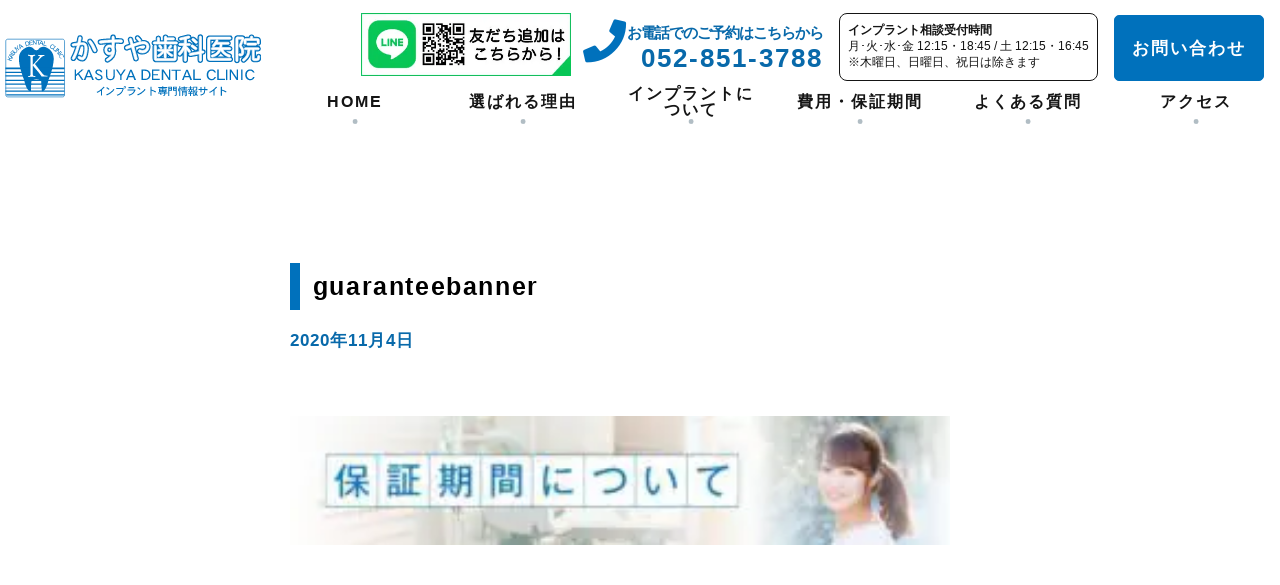

--- FILE ---
content_type: text/html; charset=UTF-8
request_url: https://kasuyashika.com/guaranteebanner/
body_size: 11769
content:
<!DOCTYPE html>
<html lang="ja">
	<head>
	    
		<script type="application/ld+json">
		{
		  "@context" : "https://schema.org",
		  "@type" : "WebSite",
		  "name" : "【公式】名古屋 インプラント治療30年以上の実績 かすや歯科医院",
		  "alternateName" : "インプラントかすや歯科",
		  "url" : "https://kasuyashika.com"
		}
	  	</script>
		<meta charset="utf-8">
				<meta http-equiv="X-UA-Compatible" content="IE=edge">
		<meta name="viewport" content="width=device-width, initial-scale=1">
		<meta name="format-detection" content="telephone=no">
						
		<!-- All in One SEO 4.8.5 - aioseo.com -->
		<title>guaranteebanner | 【公式】名古屋 インプラント治療30年以上の実績 かすや歯科医院</title>
	<meta name="robots" content="max-image-preview:large" />
	<meta name="author" content="style"/>
	<meta name="google-site-verification" content="UA-114893492-4" />
	<link rel="canonical" href="https://kasuyashika.com/guaranteebanner/" />
	<meta name="generator" content="All in One SEO (AIOSEO) 4.8.5" />
		<script type="application/ld+json" class="aioseo-schema">
			{"@context":"https:\/\/schema.org","@graph":[{"@type":"BreadcrumbList","@id":"https:\/\/kasuyashika.com\/guaranteebanner\/#breadcrumblist","itemListElement":[{"@type":"ListItem","@id":"https:\/\/kasuyashika.com#listItem","position":1,"name":"\u30db\u30fc\u30e0","item":"https:\/\/kasuyashika.com","nextItem":{"@type":"ListItem","@id":"https:\/\/kasuyashika.com\/guaranteebanner\/#listItem","name":"guaranteebanner"}},{"@type":"ListItem","@id":"https:\/\/kasuyashika.com\/guaranteebanner\/#listItem","position":2,"name":"guaranteebanner","previousItem":{"@type":"ListItem","@id":"https:\/\/kasuyashika.com#listItem","name":"\u30db\u30fc\u30e0"}}]},{"@type":"ItemPage","@id":"https:\/\/kasuyashika.com\/guaranteebanner\/#itempage","url":"https:\/\/kasuyashika.com\/guaranteebanner\/","name":"guaranteebanner | \u3010\u516c\u5f0f\u3011\u540d\u53e4\u5c4b \u30a4\u30f3\u30d7\u30e9\u30f3\u30c8\u6cbb\u764230\u5e74\u4ee5\u4e0a\u306e\u5b9f\u7e3e \u304b\u3059\u3084\u6b6f\u79d1\u533b\u9662","inLanguage":"ja","isPartOf":{"@id":"https:\/\/kasuyashika.com\/#website"},"breadcrumb":{"@id":"https:\/\/kasuyashika.com\/guaranteebanner\/#breadcrumblist"},"author":{"@id":"https:\/\/kasuyashika.com\/author\/style\/#author"},"creator":{"@id":"https:\/\/kasuyashika.com\/author\/style\/#author"},"datePublished":"2020-11-04T15:50:48+09:00","dateModified":"2020-11-04T15:50:48+09:00"},{"@type":"Organization","@id":"https:\/\/kasuyashika.com\/#organization","name":"\u540d\u53e4\u5c4b\u3000\u30a4\u30f3\u30d7\u30e9\u30f3\u30c8\u3000\u304b\u3059\u3084\u6b6f\u79d1\u533b\u9662","description":"\u30a4\u30f3\u30d7\u30e9\u30f3\u30c8\u6cbb\u764230\u5e74\u4ee5\u4e0a\u306e\u5b9f\u7e3e\u3001\u53e3\u8154\u5916\u79d1\u533b\u306b\u3088\u308b\u5b89\u5fc3\u30fb\u78ba\u5b9f\u306a\u30a4\u30f3\u30d7\u30e9\u30f3\u30c8\u624b\u8853\u3002\u30a4\u30f3\u30d7\u30e9\u30f3\u30c8\u7121\u6599\u76f8\u8ac7\u5bfe\u5fdc\u3057\u3066\u304a\u308a\u307e\u3059\u3002\u304a\u6c17\u8efd\u306b\u3054\u76f8\u8ac7\u304f\u3060\u3055\u3044\u3002","url":"https:\/\/kasuyashika.com\/","telephone":"+81528513788","logo":{"@type":"ImageObject","url":"https:\/\/kasuyashika.com\/wp-content\/uploads\/2020\/11\/h_logo.png","@id":"https:\/\/kasuyashika.com\/guaranteebanner\/#organizationLogo","width":306,"height":80},"image":{"@id":"https:\/\/kasuyashika.com\/guaranteebanner\/#organizationLogo"},"sameAs":["https:\/\/www.facebook.com\/kasuyadental\/","https:\/\/www.instagram.com\/kasuyashika\/"]},{"@type":"Person","@id":"https:\/\/kasuyashika.com\/author\/style\/#author","url":"https:\/\/kasuyashika.com\/author\/style\/","name":"style","image":{"@type":"ImageObject","@id":"https:\/\/kasuyashika.com\/guaranteebanner\/#authorImage","url":"https:\/\/secure.gravatar.com\/avatar\/0d34701cd035adf65cc1ba43f40d87c6?s=96&d=mm&r=g","width":96,"height":96,"caption":"style"}},{"@type":"WebSite","@id":"https:\/\/kasuyashika.com\/#website","url":"https:\/\/kasuyashika.com\/","name":"\u3010\u516c\u5f0f\u3011\u540d\u53e4\u5c4b \u30a4\u30f3\u30d7\u30e9\u30f3\u30c8\u6cbb\u764230\u5e74\u4ee5\u4e0a\u306e\u5b9f\u7e3e \u304b\u3059\u3084\u6b6f\u79d1\u533b\u9662","description":"\u30a4\u30f3\u30d7\u30e9\u30f3\u30c8\u6cbb\u764230\u5e74\u4ee5\u4e0a\u306e\u5b9f\u7e3e\u3001\u53e3\u8154\u5916\u79d1\u533b\u306b\u3088\u308b\u5b89\u5fc3\u30fb\u78ba\u5b9f\u306a\u30a4\u30f3\u30d7\u30e9\u30f3\u30c8\u624b\u8853\u3002\u30a4\u30f3\u30d7\u30e9\u30f3\u30c8\u7121\u6599\u76f8\u8ac7\u5bfe\u5fdc\u3057\u3066\u304a\u308a\u307e\u3059\u3002\u304a\u6c17\u8efd\u306b\u3054\u76f8\u8ac7\u304f\u3060\u3055\u3044\u3002","inLanguage":"ja","publisher":{"@id":"https:\/\/kasuyashika.com\/#organization"}}]}
		</script>
		<!-- All in One SEO -->

<link rel="alternate" type="application/rss+xml" title="【公式】名古屋 インプラント治療30年以上の実績 かすや歯科医院 &raquo; フィード" href="https://kasuyashika.com/feed/" />
<link rel="alternate" type="application/rss+xml" title="【公式】名古屋 インプラント治療30年以上の実績 かすや歯科医院 &raquo; コメントフィード" href="https://kasuyashika.com/comments/feed/" />
<link rel="alternate" type="application/rss+xml" title="【公式】名古屋 インプラント治療30年以上の実績 かすや歯科医院 &raquo; guaranteebanner のコメントのフィード" href="https://kasuyashika.com/feed/?attachment_id=1279" />
		<!-- This site uses the Google Analytics by MonsterInsights plugin v8.15 - Using Analytics tracking - https://www.monsterinsights.com/ -->
							<script src="//www.googletagmanager.com/gtag/js?id=G-K1SDW3VJ9B"  data-cfasync="false" data-wpfc-render="false" type="text/javascript" async></script>
			<script data-cfasync="false" data-wpfc-render="false" type="text/javascript">
				var mi_version = '8.15';
				var mi_track_user = true;
				var mi_no_track_reason = '';
				
								var disableStrs = [
										'ga-disable-G-K1SDW3VJ9B',
														];

				/* Function to detect opted out users */
				function __gtagTrackerIsOptedOut() {
					for (var index = 0; index < disableStrs.length; index++) {
						if (document.cookie.indexOf(disableStrs[index] + '=true') > -1) {
							return true;
						}
					}

					return false;
				}

				/* Disable tracking if the opt-out cookie exists. */
				if (__gtagTrackerIsOptedOut()) {
					for (var index = 0; index < disableStrs.length; index++) {
						window[disableStrs[index]] = true;
					}
				}

				/* Opt-out function */
				function __gtagTrackerOptout() {
					for (var index = 0; index < disableStrs.length; index++) {
						document.cookie = disableStrs[index] + '=true; expires=Thu, 31 Dec 2099 23:59:59 UTC; path=/';
						window[disableStrs[index]] = true;
					}
				}

				if ('undefined' === typeof gaOptout) {
					function gaOptout() {
						__gtagTrackerOptout();
					}
				}
								window.dataLayer = window.dataLayer || [];

				window.MonsterInsightsDualTracker = {
					helpers: {},
					trackers: {},
				};
				if (mi_track_user) {
					function __gtagDataLayer() {
						dataLayer.push(arguments);
					}

					function __gtagTracker(type, name, parameters) {
						if (!parameters) {
							parameters = {};
						}

						if (parameters.send_to) {
							__gtagDataLayer.apply(null, arguments);
							return;
						}

						if (type === 'event') {
														parameters.send_to = monsterinsights_frontend.v4_id;
							var hookName = name;
							if (typeof parameters['event_category'] !== 'undefined') {
								hookName = parameters['event_category'] + ':' + name;
							}

							if (typeof MonsterInsightsDualTracker.trackers[hookName] !== 'undefined') {
								MonsterInsightsDualTracker.trackers[hookName](parameters);
							} else {
								__gtagDataLayer('event', name, parameters);
							}
							
													} else {
							__gtagDataLayer.apply(null, arguments);
						}
					}

					__gtagTracker('js', new Date());
					__gtagTracker('set', {
						'developer_id.dZGIzZG': true,
											});
										__gtagTracker('config', 'G-K1SDW3VJ9B', {"forceSSL":"true","link_attribution":"true"} );
															window.gtag = __gtagTracker;										(function () {
						/* https://developers.google.com/analytics/devguides/collection/analyticsjs/ */
						/* ga and __gaTracker compatibility shim. */
						var noopfn = function () {
							return null;
						};
						var newtracker = function () {
							return new Tracker();
						};
						var Tracker = function () {
							return null;
						};
						var p = Tracker.prototype;
						p.get = noopfn;
						p.set = noopfn;
						p.send = function () {
							var args = Array.prototype.slice.call(arguments);
							args.unshift('send');
							__gaTracker.apply(null, args);
						};
						var __gaTracker = function () {
							var len = arguments.length;
							if (len === 0) {
								return;
							}
							var f = arguments[len - 1];
							if (typeof f !== 'object' || f === null || typeof f.hitCallback !== 'function') {
								if ('send' === arguments[0]) {
									var hitConverted, hitObject = false, action;
									if ('event' === arguments[1]) {
										if ('undefined' !== typeof arguments[3]) {
											hitObject = {
												'eventAction': arguments[3],
												'eventCategory': arguments[2],
												'eventLabel': arguments[4],
												'value': arguments[5] ? arguments[5] : 1,
											}
										}
									}
									if ('pageview' === arguments[1]) {
										if ('undefined' !== typeof arguments[2]) {
											hitObject = {
												'eventAction': 'page_view',
												'page_path': arguments[2],
											}
										}
									}
									if (typeof arguments[2] === 'object') {
										hitObject = arguments[2];
									}
									if (typeof arguments[5] === 'object') {
										Object.assign(hitObject, arguments[5]);
									}
									if ('undefined' !== typeof arguments[1].hitType) {
										hitObject = arguments[1];
										if ('pageview' === hitObject.hitType) {
											hitObject.eventAction = 'page_view';
										}
									}
									if (hitObject) {
										action = 'timing' === arguments[1].hitType ? 'timing_complete' : hitObject.eventAction;
										hitConverted = mapArgs(hitObject);
										__gtagTracker('event', action, hitConverted);
									}
								}
								return;
							}

							function mapArgs(args) {
								var arg, hit = {};
								var gaMap = {
									'eventCategory': 'event_category',
									'eventAction': 'event_action',
									'eventLabel': 'event_label',
									'eventValue': 'event_value',
									'nonInteraction': 'non_interaction',
									'timingCategory': 'event_category',
									'timingVar': 'name',
									'timingValue': 'value',
									'timingLabel': 'event_label',
									'page': 'page_path',
									'location': 'page_location',
									'title': 'page_title',
								};
								for (arg in args) {
																		if (!(!args.hasOwnProperty(arg) || !gaMap.hasOwnProperty(arg))) {
										hit[gaMap[arg]] = args[arg];
									} else {
										hit[arg] = args[arg];
									}
								}
								return hit;
							}

							try {
								f.hitCallback();
							} catch (ex) {
							}
						};
						__gaTracker.create = newtracker;
						__gaTracker.getByName = newtracker;
						__gaTracker.getAll = function () {
							return [];
						};
						__gaTracker.remove = noopfn;
						__gaTracker.loaded = true;
						window['__gaTracker'] = __gaTracker;
					})();
									} else {
										console.log("");
					(function () {
						function __gtagTracker() {
							return null;
						}

						window['__gtagTracker'] = __gtagTracker;
						window['gtag'] = __gtagTracker;
					})();
									}
			</script>
				<!-- / Google Analytics by MonsterInsights -->
		<script type="text/javascript">
window._wpemojiSettings = {"baseUrl":"https:\/\/s.w.org\/images\/core\/emoji\/14.0.0\/72x72\/","ext":".png","svgUrl":"https:\/\/s.w.org\/images\/core\/emoji\/14.0.0\/svg\/","svgExt":".svg","source":{"concatemoji":"https:\/\/kasuyashika.com\/wp-includes\/js\/wp-emoji-release.min.js"}};
/*! This file is auto-generated */
!function(e,a,t){var n,r,o,i=a.createElement("canvas"),p=i.getContext&&i.getContext("2d");function s(e,t){p.clearRect(0,0,i.width,i.height),p.fillText(e,0,0);e=i.toDataURL();return p.clearRect(0,0,i.width,i.height),p.fillText(t,0,0),e===i.toDataURL()}function c(e){var t=a.createElement("script");t.src=e,t.defer=t.type="text/javascript",a.getElementsByTagName("head")[0].appendChild(t)}for(o=Array("flag","emoji"),t.supports={everything:!0,everythingExceptFlag:!0},r=0;r<o.length;r++)t.supports[o[r]]=function(e){if(p&&p.fillText)switch(p.textBaseline="top",p.font="600 32px Arial",e){case"flag":return s("\ud83c\udff3\ufe0f\u200d\u26a7\ufe0f","\ud83c\udff3\ufe0f\u200b\u26a7\ufe0f")?!1:!s("\ud83c\uddfa\ud83c\uddf3","\ud83c\uddfa\u200b\ud83c\uddf3")&&!s("\ud83c\udff4\udb40\udc67\udb40\udc62\udb40\udc65\udb40\udc6e\udb40\udc67\udb40\udc7f","\ud83c\udff4\u200b\udb40\udc67\u200b\udb40\udc62\u200b\udb40\udc65\u200b\udb40\udc6e\u200b\udb40\udc67\u200b\udb40\udc7f");case"emoji":return!s("\ud83e\udef1\ud83c\udffb\u200d\ud83e\udef2\ud83c\udfff","\ud83e\udef1\ud83c\udffb\u200b\ud83e\udef2\ud83c\udfff")}return!1}(o[r]),t.supports.everything=t.supports.everything&&t.supports[o[r]],"flag"!==o[r]&&(t.supports.everythingExceptFlag=t.supports.everythingExceptFlag&&t.supports[o[r]]);t.supports.everythingExceptFlag=t.supports.everythingExceptFlag&&!t.supports.flag,t.DOMReady=!1,t.readyCallback=function(){t.DOMReady=!0},t.supports.everything||(n=function(){t.readyCallback()},a.addEventListener?(a.addEventListener("DOMContentLoaded",n,!1),e.addEventListener("load",n,!1)):(e.attachEvent("onload",n),a.attachEvent("onreadystatechange",function(){"complete"===a.readyState&&t.readyCallback()})),(e=t.source||{}).concatemoji?c(e.concatemoji):e.wpemoji&&e.twemoji&&(c(e.twemoji),c(e.wpemoji)))}(window,document,window._wpemojiSettings);
</script>
<style type="text/css">
img.wp-smiley,
img.emoji {
	display: inline !important;
	border: none !important;
	box-shadow: none !important;
	height: 1em !important;
	width: 1em !important;
	margin: 0 0.07em !important;
	vertical-align: -0.1em !important;
	background: none !important;
	padding: 0 !important;
}
</style>
	<link rel='stylesheet' id='classic-theme-styles-css' href='https://kasuyashika.com/wp-includes/css/classic-themes.min.css' type='text/css' media='all' />
<style id='global-styles-inline-css' type='text/css'>
body{--wp--preset--color--black: #000000;--wp--preset--color--cyan-bluish-gray: #abb8c3;--wp--preset--color--white: #ffffff;--wp--preset--color--pale-pink: #f78da7;--wp--preset--color--vivid-red: #cf2e2e;--wp--preset--color--luminous-vivid-orange: #ff6900;--wp--preset--color--luminous-vivid-amber: #fcb900;--wp--preset--color--light-green-cyan: #7bdcb5;--wp--preset--color--vivid-green-cyan: #00d084;--wp--preset--color--pale-cyan-blue: #8ed1fc;--wp--preset--color--vivid-cyan-blue: #0693e3;--wp--preset--color--vivid-purple: #9b51e0;--wp--preset--gradient--vivid-cyan-blue-to-vivid-purple: linear-gradient(135deg,rgba(6,147,227,1) 0%,rgb(155,81,224) 100%);--wp--preset--gradient--light-green-cyan-to-vivid-green-cyan: linear-gradient(135deg,rgb(122,220,180) 0%,rgb(0,208,130) 100%);--wp--preset--gradient--luminous-vivid-amber-to-luminous-vivid-orange: linear-gradient(135deg,rgba(252,185,0,1) 0%,rgba(255,105,0,1) 100%);--wp--preset--gradient--luminous-vivid-orange-to-vivid-red: linear-gradient(135deg,rgba(255,105,0,1) 0%,rgb(207,46,46) 100%);--wp--preset--gradient--very-light-gray-to-cyan-bluish-gray: linear-gradient(135deg,rgb(238,238,238) 0%,rgb(169,184,195) 100%);--wp--preset--gradient--cool-to-warm-spectrum: linear-gradient(135deg,rgb(74,234,220) 0%,rgb(151,120,209) 20%,rgb(207,42,186) 40%,rgb(238,44,130) 60%,rgb(251,105,98) 80%,rgb(254,248,76) 100%);--wp--preset--gradient--blush-light-purple: linear-gradient(135deg,rgb(255,206,236) 0%,rgb(152,150,240) 100%);--wp--preset--gradient--blush-bordeaux: linear-gradient(135deg,rgb(254,205,165) 0%,rgb(254,45,45) 50%,rgb(107,0,62) 100%);--wp--preset--gradient--luminous-dusk: linear-gradient(135deg,rgb(255,203,112) 0%,rgb(199,81,192) 50%,rgb(65,88,208) 100%);--wp--preset--gradient--pale-ocean: linear-gradient(135deg,rgb(255,245,203) 0%,rgb(182,227,212) 50%,rgb(51,167,181) 100%);--wp--preset--gradient--electric-grass: linear-gradient(135deg,rgb(202,248,128) 0%,rgb(113,206,126) 100%);--wp--preset--gradient--midnight: linear-gradient(135deg,rgb(2,3,129) 0%,rgb(40,116,252) 100%);--wp--preset--duotone--dark-grayscale: url('#wp-duotone-dark-grayscale');--wp--preset--duotone--grayscale: url('#wp-duotone-grayscale');--wp--preset--duotone--purple-yellow: url('#wp-duotone-purple-yellow');--wp--preset--duotone--blue-red: url('#wp-duotone-blue-red');--wp--preset--duotone--midnight: url('#wp-duotone-midnight');--wp--preset--duotone--magenta-yellow: url('#wp-duotone-magenta-yellow');--wp--preset--duotone--purple-green: url('#wp-duotone-purple-green');--wp--preset--duotone--blue-orange: url('#wp-duotone-blue-orange');--wp--preset--font-size--small: 13px;--wp--preset--font-size--medium: 20px;--wp--preset--font-size--large: 36px;--wp--preset--font-size--x-large: 42px;--wp--preset--spacing--20: 0.44rem;--wp--preset--spacing--30: 0.67rem;--wp--preset--spacing--40: 1rem;--wp--preset--spacing--50: 1.5rem;--wp--preset--spacing--60: 2.25rem;--wp--preset--spacing--70: 3.38rem;--wp--preset--spacing--80: 5.06rem;--wp--preset--shadow--natural: 6px 6px 9px rgba(0, 0, 0, 0.2);--wp--preset--shadow--deep: 12px 12px 50px rgba(0, 0, 0, 0.4);--wp--preset--shadow--sharp: 6px 6px 0px rgba(0, 0, 0, 0.2);--wp--preset--shadow--outlined: 6px 6px 0px -3px rgba(255, 255, 255, 1), 6px 6px rgba(0, 0, 0, 1);--wp--preset--shadow--crisp: 6px 6px 0px rgba(0, 0, 0, 1);}:where(.is-layout-flex){gap: 0.5em;}body .is-layout-flow > .alignleft{float: left;margin-inline-start: 0;margin-inline-end: 2em;}body .is-layout-flow > .alignright{float: right;margin-inline-start: 2em;margin-inline-end: 0;}body .is-layout-flow > .aligncenter{margin-left: auto !important;margin-right: auto !important;}body .is-layout-constrained > .alignleft{float: left;margin-inline-start: 0;margin-inline-end: 2em;}body .is-layout-constrained > .alignright{float: right;margin-inline-start: 2em;margin-inline-end: 0;}body .is-layout-constrained > .aligncenter{margin-left: auto !important;margin-right: auto !important;}body .is-layout-constrained > :where(:not(.alignleft):not(.alignright):not(.alignfull)){max-width: var(--wp--style--global--content-size);margin-left: auto !important;margin-right: auto !important;}body .is-layout-constrained > .alignwide{max-width: var(--wp--style--global--wide-size);}body .is-layout-flex{display: flex;}body .is-layout-flex{flex-wrap: wrap;align-items: center;}body .is-layout-flex > *{margin: 0;}:where(.wp-block-columns.is-layout-flex){gap: 2em;}.has-black-color{color: var(--wp--preset--color--black) !important;}.has-cyan-bluish-gray-color{color: var(--wp--preset--color--cyan-bluish-gray) !important;}.has-white-color{color: var(--wp--preset--color--white) !important;}.has-pale-pink-color{color: var(--wp--preset--color--pale-pink) !important;}.has-vivid-red-color{color: var(--wp--preset--color--vivid-red) !important;}.has-luminous-vivid-orange-color{color: var(--wp--preset--color--luminous-vivid-orange) !important;}.has-luminous-vivid-amber-color{color: var(--wp--preset--color--luminous-vivid-amber) !important;}.has-light-green-cyan-color{color: var(--wp--preset--color--light-green-cyan) !important;}.has-vivid-green-cyan-color{color: var(--wp--preset--color--vivid-green-cyan) !important;}.has-pale-cyan-blue-color{color: var(--wp--preset--color--pale-cyan-blue) !important;}.has-vivid-cyan-blue-color{color: var(--wp--preset--color--vivid-cyan-blue) !important;}.has-vivid-purple-color{color: var(--wp--preset--color--vivid-purple) !important;}.has-black-background-color{background-color: var(--wp--preset--color--black) !important;}.has-cyan-bluish-gray-background-color{background-color: var(--wp--preset--color--cyan-bluish-gray) !important;}.has-white-background-color{background-color: var(--wp--preset--color--white) !important;}.has-pale-pink-background-color{background-color: var(--wp--preset--color--pale-pink) !important;}.has-vivid-red-background-color{background-color: var(--wp--preset--color--vivid-red) !important;}.has-luminous-vivid-orange-background-color{background-color: var(--wp--preset--color--luminous-vivid-orange) !important;}.has-luminous-vivid-amber-background-color{background-color: var(--wp--preset--color--luminous-vivid-amber) !important;}.has-light-green-cyan-background-color{background-color: var(--wp--preset--color--light-green-cyan) !important;}.has-vivid-green-cyan-background-color{background-color: var(--wp--preset--color--vivid-green-cyan) !important;}.has-pale-cyan-blue-background-color{background-color: var(--wp--preset--color--pale-cyan-blue) !important;}.has-vivid-cyan-blue-background-color{background-color: var(--wp--preset--color--vivid-cyan-blue) !important;}.has-vivid-purple-background-color{background-color: var(--wp--preset--color--vivid-purple) !important;}.has-black-border-color{border-color: var(--wp--preset--color--black) !important;}.has-cyan-bluish-gray-border-color{border-color: var(--wp--preset--color--cyan-bluish-gray) !important;}.has-white-border-color{border-color: var(--wp--preset--color--white) !important;}.has-pale-pink-border-color{border-color: var(--wp--preset--color--pale-pink) !important;}.has-vivid-red-border-color{border-color: var(--wp--preset--color--vivid-red) !important;}.has-luminous-vivid-orange-border-color{border-color: var(--wp--preset--color--luminous-vivid-orange) !important;}.has-luminous-vivid-amber-border-color{border-color: var(--wp--preset--color--luminous-vivid-amber) !important;}.has-light-green-cyan-border-color{border-color: var(--wp--preset--color--light-green-cyan) !important;}.has-vivid-green-cyan-border-color{border-color: var(--wp--preset--color--vivid-green-cyan) !important;}.has-pale-cyan-blue-border-color{border-color: var(--wp--preset--color--pale-cyan-blue) !important;}.has-vivid-cyan-blue-border-color{border-color: var(--wp--preset--color--vivid-cyan-blue) !important;}.has-vivid-purple-border-color{border-color: var(--wp--preset--color--vivid-purple) !important;}.has-vivid-cyan-blue-to-vivid-purple-gradient-background{background: var(--wp--preset--gradient--vivid-cyan-blue-to-vivid-purple) !important;}.has-light-green-cyan-to-vivid-green-cyan-gradient-background{background: var(--wp--preset--gradient--light-green-cyan-to-vivid-green-cyan) !important;}.has-luminous-vivid-amber-to-luminous-vivid-orange-gradient-background{background: var(--wp--preset--gradient--luminous-vivid-amber-to-luminous-vivid-orange) !important;}.has-luminous-vivid-orange-to-vivid-red-gradient-background{background: var(--wp--preset--gradient--luminous-vivid-orange-to-vivid-red) !important;}.has-very-light-gray-to-cyan-bluish-gray-gradient-background{background: var(--wp--preset--gradient--very-light-gray-to-cyan-bluish-gray) !important;}.has-cool-to-warm-spectrum-gradient-background{background: var(--wp--preset--gradient--cool-to-warm-spectrum) !important;}.has-blush-light-purple-gradient-background{background: var(--wp--preset--gradient--blush-light-purple) !important;}.has-blush-bordeaux-gradient-background{background: var(--wp--preset--gradient--blush-bordeaux) !important;}.has-luminous-dusk-gradient-background{background: var(--wp--preset--gradient--luminous-dusk) !important;}.has-pale-ocean-gradient-background{background: var(--wp--preset--gradient--pale-ocean) !important;}.has-electric-grass-gradient-background{background: var(--wp--preset--gradient--electric-grass) !important;}.has-midnight-gradient-background{background: var(--wp--preset--gradient--midnight) !important;}.has-small-font-size{font-size: var(--wp--preset--font-size--small) !important;}.has-medium-font-size{font-size: var(--wp--preset--font-size--medium) !important;}.has-large-font-size{font-size: var(--wp--preset--font-size--large) !important;}.has-x-large-font-size{font-size: var(--wp--preset--font-size--x-large) !important;}
.wp-block-navigation a:where(:not(.wp-element-button)){color: inherit;}
:where(.wp-block-columns.is-layout-flex){gap: 2em;}
.wp-block-pullquote{font-size: 1.5em;line-height: 1.6;}
</style>
<link rel='stylesheet' id='wp-show-posts-css' href='https://kasuyashika.com/wp-content/plugins/wp-show-posts/css/wp-show-posts-min.css' type='text/css' media='all' />
<link rel="https://api.w.org/" href="https://kasuyashika.com/wp-json/" /><link rel="alternate" type="application/json" href="https://kasuyashika.com/wp-json/wp/v2/media/1279" /><link rel='shortlink' href='https://kasuyashika.com/?p=1279' />
<link rel="alternate" type="application/json+oembed" href="https://kasuyashika.com/wp-json/oembed/1.0/embed?url=https%3A%2F%2Fkasuyashika.com%2Fguaranteebanner%2F" />
<link rel="alternate" type="text/xml+oembed" href="https://kasuyashika.com/wp-json/oembed/1.0/embed?url=https%3A%2F%2Fkasuyashika.com%2Fguaranteebanner%2F&#038;format=xml" />
<style>.wp-block-gallery.is-cropped .blocks-gallery-item picture{height:100%;width:100%;}</style><link rel="icon" href="https://kasuyashika.com/wp-content/uploads/favicon.ico" sizes="32x32" />
<link rel="icon" href="https://kasuyashika.com/wp-content/uploads/favicon.ico" sizes="192x192" />
<link rel="apple-touch-icon" href="https://kasuyashika.com/wp-content/uploads/favicon.ico" />
<meta name="msapplication-TileImage" content="https://kasuyashika.com/wp-content/uploads/favicon.ico" />
			
		<link rel="stylesheet" href="https://kasuyashika.com/wp-content/themes/kasuya-im/css/font-awesome.css" type="text/css" media="all" />
		<link rel="stylesheet" href="https://kasuyashika.com/wp-content/themes/kasuya-im/css/reset.css" type="text/css" media="all" />
		<link rel="stylesheet" href="https://kasuyashika.com/wp-content/themes/kasuya-im/css/underlayer.css" type="text/css" media="all" />
		<link rel="stylesheet" href="https://kasuyashika.com/wp-content/themes/kasuya-im/css/understyle.css" type="text/css" media="all" />
	<script src="https://ajax.googleapis.com/ajax/libs/jquery/3.5.1/jquery.min.js"></script>
	<script>
		$(function() {
				$('.navToggle').click(function() {
					$(this).toggleClass('active');

					if ($(this).hasClass('active')) {
						$('.globalMenuSp').addClass('active');
					} else {
						$('.globalMenuSp').removeClass('active');
					}
				});

				$('.globalMenuSp a').click(function() {
					$('.navToggle').removeClass('active');
					$('.globalMenuSp').removeClass('active');
				});
			});
	</script>
	<script>
		(function($) {
			$(function() {
					var $header = $('#top-head');
					$(window).scroll(function() {
							if ($(window).scrollTop() > 10) {
									$header.addClass('fadein');
							} else {
									$header.removeClass('fadein');
							}
					});
			});
		})(jQuery);
	</script>
						</head>
<body>
	<div class="bg_coler slidein" id="top-head">
		<header class="top_header">
			<nav class="nav d_pc" id="js-nav">
				<div class="logo">
					<a href="https://kasuyashika.com/"><img src="https://kasuyashika.com/wp-content/themes/kasuya-im/img/logo.svg" alt="名古屋でインプラント治療30年以上の実績のかすや歯科医院"></a>
									</div>
				<div class="nav_item">
					<div class="nav_up_item">
						<ul class="flex">
							<li class="nav_up_line">
								<a href="https://lin.ee/hJ96ijU" target="_blank">
									<div class="nav_up_line_wrap">
										<picture><source srcset="https://kasuyashika.com/wp-content/themes/kasuya-im/img/line_banner.jpg.webp"  type="image/webp"><img src="https://kasuyashika.com/wp-content/themes/kasuya-im/img/line_banner.jpg" alt="名古屋でインプラント治療30年以上の実績のかすや歯科医院のオフィシャルLINE" data-eio="p"></picture>
									</div>
								</a>
							</li>
							<li class="nav_up_tel">
								<a href="tel:0528513788">
									<div class="nav_up_tel_wrap">
										<p class="nav_up_tel_txt blue"><span class="small">お電話でのご予約はこちらから</span><br>
											052-851-3788</p>
									</div>
								</a>
							</li>
							<li class="nav_up_time">
								<dl class="small">
									<dt class="b">インプラント相談受付時間</dt>
									<dd>月･火･水･金 12:15・18:45 / 土 12:15・16:45<br>※木曜日、日曜日、祝日は除きます</dd>
								</dl>
							</li>
							<li class="nav_up_btn">
								<a href="https://kasuyashika.com/contact" class="button" title="お問い合わせ｜インプラント治療で選ばれる名古屋の歯科医院"><p>お問い合わせ</p></a>
							</li>
						</ul>
					</div>
					<ul class="nav nav-wrap w12">
						<li class="nav-item b te_center"><a href="https://kasuyashika.com/" title="HOME｜名古屋でインプラント治療の名医は名古屋市瑞穂区のかすや歯科医院">HOME</a></li>
						<li class="nav-item b te_center nav-dropdown js-dropdown">
							<a href="#">選ばれる理由</a>
							<button type="button" class="nav-toggle js-toggle"></button>
							<div class="dropdown_wrap">
								<div class="main_box">
									<div class="flex a_center">
										<div class="nav_sub_img w3">
											<picture><source srcset="https://kasuyashika.com/wp-content/themes/kasuya-im/img/nav_feature.jpg.webp"  type="image/webp"><img src="https://kasuyashika.com/wp-content/themes/kasuya-im/img/nav_feature.jpg" width="100%" height="100%" alt="選ばれる理由｜名古屋のインプラント治療" data-eio="p"></picture>
										</div>
										<div class="nav_sub w9">
											<ul class="dropdown flex">
												<li class="w12"><a href="https://kasuyashika.com/reason" title="1歯35万円（税込38万5000円）のわけ｜名古屋のインプラント治療">1歯35万円（税込38万5000円）のわけ</a></li>
												<li><a href="https://kasuyashika.com/reason/#FEE" title="インプラント費用に対する考え｜名古屋のインプラント治療">インプラント費用に対する考え</a></li>
												<li><a href="https://kasuyashika.com/introduction" title="当院について｜名古屋のインプラント治療">当院について</a></li>
												<li><a href="https://kasuyashika.com/treatment" title="当院のインプラント治療の特長｜名古屋のインプラント治療">当院のインプラント治療の特長</a></li>
												<li><a href="https://kasuyashika.com/causing" title="骨造成・骨移植｜名古屋のインプラント治療">骨造成・骨移植</a></li>	
												<li class="w12"><a href="https://kasuyashika.com/gingiva" title="インプラントを長期安定させるための歯肉について｜名古屋のインプラント治療">インプラントを長期安定させるための歯肉について</a></li>
												<li><a href="https://kasuyashika.com/regeneration" title="再生医療・CGF｜名古屋のインプラント治療">再生医療・CGF</a></li>
												<li><a href="https://kasuyashika.com/immediate" title="抜歯即時インプラント埋入術｜名古屋のインプラント治療">抜歯即時インプラント埋入術</a></li>
												<li><a href="https://kasuyashika.com/scanner" title="口腔内スキャナー｜名古屋のインプラント治療">口腔内スキャナー</a></li>
											</ul>
										</div>
									</div>
								</div>
							</div>
						</li>
						<li class="nav-item b te_center nav-dropdown js-dropdown">
							<a href="#">インプラントに<br>ついて</a>
							<button type="button" class="nav-toggle js-toggle"></button>
							<div class="dropdown_wrap">
								<div class="main_box">
									<div class="flex a_center">
										<div class="nav_sub_img w3">
											<picture><source srcset="https://kasuyashika.com/wp-content/themes/kasuya-im/img/nav_implant.jpg.webp"  type="image/webp"><img src="https://kasuyashika.com/wp-content/themes/kasuya-im/img/nav_implant.jpg" alt="インプラントについて｜名古屋でインプラント治療3,000症例以上の実績を有する名医｜名古屋のかすや歯科医院" width="100%" height="100%" data-eio="p"></picture>
										</div>
										<div class="nav_sub w9">
											<ul class="dropdown flex">
												<li><a href="https://kasuyashika.com/plastic" title="インプラント義歯｜名古屋のインプラント治療">インプラント義歯</a></li>
												<li><a href="https://kasuyashika.com/surgery" title="静脈内鎮静下手術｜名古屋のインプラント治療">静脈内鎮静下手術</a></li>
												<li><a href="https://kasuyashika.com/flowaround" title="インプラント治療の流れ｜名古屋のインプラント治療">インプラント治療の流れ</a></li>
												<li><a href="https://kasuyashika.com/maker" title="インプラントメーカーについて｜名古屋のインプラント治療">インプラントメーカーについて</a></li>
												<li><a href="https://kasuyashika.com/category/case/" title="インプラント治療・症例コラム｜名古屋のインプラント治療">インプラント治療・症例コラム</a></li>
											</ul>
										</div>
									</div>
								</div>
							</div>
						</li>
						<li class="nav-item b te_center"><a href="https://kasuyashika.com/costs" title="費用・保証期間｜名古屋のインプラント治療">費用・保証期間</a></li>
						<li class="nav-item b te_center"><a href="https://kasuyashika.com/qanda" title="よくある質問｜名古屋のインプラント治療">よくある質問</a></li>
						<li class="nav-item b te_center"><a href="https://kasuyashika.com/access" title="アクセス｜名古屋のインプラント治療">アクセス</a></li>
					</ul>
				</div>
			</nav>

			<div class="sp_nav d_sp">
			<a href="https://kasuyashika.com/"><img src="https://kasuyashika.com/wp-content/themes/kasuya-im/img/logo.svg" alt="名古屋でインプラント治療の実績を有する名医｜名古屋市瑞穂区のかすや歯科医院" width="100%" height="100%"></a>
			<a href="https://lin.ee/hJ96ijU" target="_blank">
				<div class="nav_up_line_wrap">
					<img src="https://kasuyashika.com/wp-content/themes/kasuya-im/img/LINE_icon.svg" alt="名古屋でインプラント治療30年以上の実績のかすや歯科医院のオフィシャルLINE">
				</div>
			</a>
			<nav class="globalMenuSp">
					<ul class="nav">
						<li class="h_01">							
							<a href="https://kasuyashika.com/"><i class="fa fa-home"></i><span>HOME</span></a>
							<a href="tel:0528513788"><i class="fa fa-phone"></i><span>052-851-3788</span></a>
							<a href="https://kasuyashika.com/contact"><i class="fa fa-envelope"></i><span>お問い合わせ</span></a>
						</li>
						<li class="b nav-dropdown">
							<a href="#" title="選ばれる理由｜名古屋のインプラント治療">選ばれる理由</a>
								<ul class="dropdown flex">
									<li class="w12"><a href="https://kasuyashika.com/reason/#BUDGET" title="1歯35万円（税込38万5000円）のわけ｜名古屋のインプラント治療">1歯35万円（税込38万5000円）のわけ</a></li>
									<li><a href="https://kasuyashika.com/reason/#FEE" title="インプラント費用に対する考え｜名古屋のインプラント治療">インプラント費用に対する考え</a></li>
									<li><a href="https://kasuyashika.com/introduction" title="当院について｜名古屋のインプラント治療">当院について</a></li>
									<li><a href="https://kasuyashika.com/treatment" title="当院のインプラント治療の特長｜名古屋のインプラント治療">当院のインプラント治療の特長</a></li>
									<li><a href="https://kasuyashika.com/causing" title="骨造成・骨移植｜名古屋のインプラント治療">骨造成・骨移植</a></li>	
									<li class="w12"><a href="https://kasuyashika.com/gingiva" title="インプラントを長期安定させるための歯肉について｜名古屋のインプラント治療">インプラントを長期安定させるための歯肉について</a></li>
									<li><a href="https://kasuyashika.com/regeneration" title="再生医療・CGF｜名古屋のインプラント治療">再生医療・CGF</a></li>
									<li><a href="https://kasuyashika.com/immediate" title="抜歯即時インプラント埋入術｜名古屋のインプラント治療">抜歯即時インプラント埋入術</a></li>
									<li><a href="https://kasuyashika.com/scanner" title="口腔内スキャナー｜名古屋のインプラント治療">口腔内スキャナー</a></li>
								</ul>
						</li>
						<li class="b nav-dropdown">
							<a href="#" title="インプラントについて｜名古屋のインプラント治療">インプラントについて</a>
								<ul class="dropdown flex">
									<li><a href="https://kasuyashika.com/plastic" title="インプラント義歯｜名古屋のインプラント治療">インプラント義歯</a></li>
									<li><a href="https://kasuyashika.com/surgery" title="静脈内鎮静下手術｜名古屋のインプラント治療">静脈内鎮静下手術</a></li>
									<li><a href="https://kasuyashika.com/flowaround" title="インプラント治療の流れ｜名古屋のインプラント治療">インプラント治療の流れ</a></li>
									<li><a href="https://kasuyashika.com/maker" title="インプラントメーカーについて｜名古屋のインプラント治療">インプラントメーカーについて</a></li>
									<li><a href="https://kasuyashika.com/category/case/" title="インプラント治療・症例コラム｜名古屋のインプラント治療">インプラント治療・症例コラム</a></li>
								</ul>
						</li>
						<li class="b"><a href="https://kasuyashika.com/costs" title="費用・保証期間｜名古屋のインプラント治療">費用・保証期間</a></li>
						<li class="b"><a href="https://kasuyashika.com/qanda" title="よくある質問｜名古屋のインプラント治療">よくある質問</a></li>
						<li class="b"><a href="https://kasuyashika.com/access" title="アクセス｜名古屋のインプラント治療">アクセス</a></li>
					</ul>
					<ul class="nav_up_time">
						<li>
							<dl class="small">
								<dt class="b te_center">インプラント相談受付時間</dt>
								<dd class="b te_center">月･火･水･金 12：15・18:45<br>
									土 12:15・16:45<br>
									※木曜日、日曜日、祝日は除きます</dd>
							</dl>
						</li>
					</ul>
					<div class="time_table">
							<table>
								<thead>
									<tr>
										<th class="w3">診療時間</th>
										<th>月</th>
										<th>火</th>
										<th>水</th>
										<th>木</th>
										<th>金</th>
										<th>土</th>
										<th>日/祝</th>
									</tr>
									</thead>
								<tbody>
									<tr>
										<th>09:30～12:30</th>
											<td><span class="orange">●</span></td>
											<td><span class="orange">●</span></td>
											<td><span class="orange">●</span></td>
											<td><span class="white">■</span></td>
											<td><span class="orange">●</span></td>
											<td><span class="orange">●</span></td>
											<td><span class="white">／</span></td>
										</tr>
									<tr>
										<th>14:00～19:00</th>
										<td><span class="orange">●</span></td>
										<td><span class="orange">●</span></td>
										<td><span class="orange">●</span></td>
										<td><span class="white">■</span></td>
										<td><span class="orange">●</span></td>
										<td><span class="white">▲</span></td>
										<td><span class="white">／</span></td>
									</tr>
								</tbody>
							</table>
							<p class="te_center b">休診日…日曜日・祝日<br>■…手術日（一般診療は休診） / ▲…17:00まで</p>
						</div>
				</nav>
				<div class="navToggle">
					<span></span><span></span><span></span><span>menu</span>
				</div>
			</div>
		</header>
	</div>



<div id="content"><!--===== single =====-->
	<main class="single"><!--各ページごとに変更-->
		<!--以外のページの処理-->
		<div id="NEWS" class="under news">
			<!-- bg -->
			<div class="under_bg news"></div>
			
			<div id="under">
				<div id="inner-content" class="wrap cf">
					<main id="main" class="m-all t-2of3 d-5of7 cf" role="main" itemscope itemprop="mainContentOfPage" itemtype="http://schema.org/Blog">

						
							              
              
<!--=========================== active_news ============================-->
				
		<article id="post-1279" class="cf post-1279 attachment type-attachment status-inherit hentry" role="article" itemscope itemprop="blogPost" itemtype="http://schema.org/BlogPosting">
				<div class="sec_wrap">
					<div class="main_box">
						<div class="w-700">
							<!-- article-header -->
							<div class="article-header entry-header"><!--===== formats =====-->

								<!-- h1 -->
								<h1 itemprop="headline" rel="bookmark" class="b headline_h3">guaranteebanner</h1>
								<!-- byline -->
								<p class="byline entry-meta vcard">
									  <time class="blue b updated entry-time" datetime="2020-11-04" itemprop="datePublished">2020年11月4日</time> <span class="by"></span>								</p>

							</div> 
							<!-- format entry-content cf -->
							<section class="entry-content cf format" itemprop="articleBody">
								<p class="attachment"><a href='https://kasuyashika.com/wp-content/uploads/2020/11/guaranteebanner.jpg'><picture><source srcset="https://kasuyashika.com/wp-content/uploads/2020/11/guaranteebanner-300x59.jpg.webp 300w, https://kasuyashika.com/wp-content/uploads/2020/11/guaranteebanner-768x150.jpg.webp 768w, https://kasuyashika.com/wp-content/uploads/2020/11/guaranteebanner.jpg.webp 1024w" sizes='(max-width: 300px) 100vw, 300px' type="image/webp"><img width="300" height="59" src="https://kasuyashika.com/wp-content/uploads/2020/11/guaranteebanner-300x59.jpg" class="attachment-medium size-medium" alt="" decoding="async" loading="lazy" srcset="https://kasuyashika.com/wp-content/uploads/2020/11/guaranteebanner-300x59.jpg 300w, https://kasuyashika.com/wp-content/uploads/2020/11/guaranteebanner-768x150.jpg 768w, https://kasuyashika.com/wp-content/uploads/2020/11/guaranteebanner.jpg 1024w" sizes="(max-width: 300px) 100vw, 300px" data-eio="p" /></picture></a></p>
            
							</section> 							<!--------------------->
							<!-- button -->
							<p class="btn__wrp">
								<a href="https://kasuyashika.com/category/case/" class="button list_btn w-700" style="margin-top:50px;">これまでのインプラント症例一覧は<br class="d_sp">こちら</a>
							</p>
						</div><!-- w-700 -->
					</div><!-- main_box -->
					
				</div><!-- sec_wrap -->

					<div class="f_b w-1200">
						<div class="flex a_center j_center">
<!--							<div class="left w3">
								<a href="https://kasuyashika.com/" target="_blank" rel="noopener noreferrer" title="オフィシャルサイト｜名古屋でインプラント治療30年以上の実績がある歯科医院"><picture><source srcset="https://kasuyashika.com/wp-content/themes/kasuya-im/img/f_b_official.jpg.webp"  type="image/webp"><img alt="オフィシャルサイト" src="https://kasuyashika.com/wp-content/themes/kasuya-im/img/f_b_official.jpg" data-eio="p"></picture></a>
							</div>-->
<!--
							<div class="left w4">
								<a href="https://dental-esthe.jp/" target="_blank" rel="noopener noreferrer" title="ホワイトニングサイト｜名古屋でインプラント治療30年以上の実績がある歯科医院"><picture><source srcset="https://kasuyashika.com/wp-content/themes/kasuya-im/img/f_b_white.jpg.webp"  type="image/webp"><img alt="ホワイトニングサイト" src="https://kasuyashika.com/wp-content/themes/kasuya-im/img/f_b_white.jpg" data-eio="p"></picture></a>
							</div>
-->
							<div class="left w4">
								<a href="https://www.facebook.com/kasuyadental/" target="_blank" rel="noopener noreferrer" title="Facebook｜名古屋でインプラント治療30年以上の実績がある歯科医院"><picture><source srcset="https://kasuyashika.com/wp-content/themes/kasuya-im/img/f_b_facebook.jpg.webp"  type="image/webp"><img alt="Facebook" src="https://kasuyashika.com/wp-content/themes/kasuya-im/img/f_b_facebook.jpg" data-eio="p"></picture></a>
							</div>
							<div class="left w4">
								<a href="https://www.instagram.com/kasuyashika/" target="_blank" rel="noopener noreferrer"><picture><source srcset="https://kasuyashika.com/wp-content/themes/kasuya-im/img/f_b_insta.jpg.webp"  type="image/webp"><img src="https://kasuyashika.com/wp-content/themes/kasuya-im/img/f_b_insta.jpg" width="100%" height="100%" alt="Instagram｜名古屋 インプラント治療の名医 歯医者　かすや歯科医院" data-eio="p"></picture></a>
							</div>
						</div><!--/container.-->
					</div><!--/f_b w-1200.-->
		</article> 	
												
					</main>
				</div>
			</div>
		</div>
	</main>





<footer class="l_footer">
	<div class="sec_wrap">
		<div class="main_box">
			<div class="flex">
				<div class="left w4">
					<a href="https://kasuyashika.com/"><img src="https://kasuyashika.com/wp-content/themes/kasuya-im/img/logo-w.svg" alt="名古屋でインプラント治療するなら名古屋市瑞穂区のかすや歯科医院" width="100%" height="100%"></a>
					<p><a href="tel:0528513788" class="white"><i class="fas fa-phone"></i> / <i class="fas fa-fax"></i>：052-851-3788</a></p>
					<p>〒467-0831<br>	
						名古屋市瑞穂区惣作町3-67</p>
						<div class="time_table">
							<table>
								<thead>
									<tr>
										<th class="w3">診療時間</th>
										<th>月</th>
										<th>火</th>
										<th>水</th>
										<th>木</th>
										<th>金</th>
										<th>土</th>
										<th>日/祝</th>
									</tr>
									</thead>
								<tbody>
									<tr>
										<th>09:30～12:30</th>
											<td><span class="orange">●</span></td>
											<td><span class="orange">●</span></td>
											<td><span class="orange">●</span></td>
											<td><span class="white">■</span></td>
											<td><span class="orange">●</span></td>
											<td><span class="orange">●</span></td>
											<td><span class="white">／</span></td>
										</tr>
									<tr>
										<th>14:00～19:00</th>
										<td><span class="orange">●</span></td>
										<td><span class="orange">●</span></td>
										<td><span class="orange">●</span></td>
										<td><span class="white">■</span></td>
										<td><span class="orange">●</span></td>
										<td><span class="white">▲</span></td>
										<td><span class="white">／</span></td>
									</tr>
								</tbody>
							</table>
							<p class="te_center b">休診日…日曜日・祝日<br>■…手術日（一般診療は休診） / ▲…17:00まで</p>
						</div>
				</div>
				<div class="f_nav right w8 container">
					<ul class="left w6">
						<li class="flex"i><a href="https://kasuyashika.com/">HOME</a></li>
						<li>
							<a href="#" class="b nolink">選ばれる理由</a>
							<ul class="dropdown flex">
								<li><a href="https://kasuyashika.com/reason#BUDGET" title="1歯35万円（税込38万5000円）のわけ｜名古屋のインプラント治療">1歯35万円（税込38万5000円）のわけ</a></li>
								<li><a href="https://kasuyashika.com/reason#FEE" title="インプラント費用に対する考え｜名古屋のインプラント治療">インプラント費用に対する考え</a></li>
								<li><a href="https://kasuyashika.com/introduction" title="当院について｜名古屋のインプラント治療">当院について</a></li>
								<li><a href="https://kasuyashika.com/treatment" title="当院のインプラント治療の特長｜名古屋のインプラント治療">当院のインプラント治療の特長</a></li>
								<li><a href="https://kasuyashika.com/causing" title="骨造成・骨移植｜名古屋のインプラント治療">骨造成・骨移植</a></li>	
								<li><a href="https://kasuyashika.com/gingiva" title="インプラントを長期安定させるための歯肉について｜名古屋のインプラント治療">インプラントを長期安定させるための歯肉について</a></li>
								<li><a href="https://kasuyashika.com/regeneration" title="再生医療・CGF｜名古屋のインプラント治療">再生医療・CGF</a></li>
								<li><a href="https://kasuyashika.com/immediate" title="抜歯即時インプラント埋入術｜名古屋のインプラント治療">抜歯即時インプラント埋入術</a></li>
								<li><a href="https://kasuyashika.com/scanner" title="口腔内スキャナー｜名古屋のインプラント治療">口腔内スキャナー</a></li>
							</ul>
						</li>
					</ul>
					<ul class="right w6">
						<li>
							<a href="#" class="b nolink">インプラントについて</a>
							<ul>
								<li><a href="https://kasuyashika.com/plastic" title="インプラント義歯｜名古屋のインプラント治療">インプラント義歯</a></li>
								<li><a href="https://kasuyashika.com/surgery" title="静脈内鎮静下手術｜名古屋のインプラント治療">静脈内鎮静下手術</a></li>
								<li><a href="https://kasuyashika.com/flowaround" title="インプラント治療の流れ｜名古屋のインプラント治療">インプラント治療の流れ</a></li>
								<li><a href="https://kasuyashika.com/maker" title="インプラントメーカーについて｜名古屋のインプラント治療">インプラントメーカーについて</a></li>
								<li><a href="https://kasuyashika.com/category/case/" title="インプラント治療・症例コラム｜名古屋のインプラント治療">インプラント治療・症例コラム</a></li>
							</ul>
						</li>
						<li><a href="https://kasuyashika.com/costs" title="費用・保証期間｜名古屋のインプラント治療">費用・保証期間</a></li>
						<li><a href="https://kasuyashika.com/qanda" title="よくある質問｜名古屋のインプラント治療">よくある質問</a></li>
						<li><a href="https://kasuyashika.com/access" title="アクセス｜名古屋のインプラント治療">アクセス</a></li>
						<li><a href="https://kasuyashika.com/contact" title="お問い合わせ｜名古屋のインプラント治療">お問い合わせ</a></li>
					</ul>
					<div class="copy left w12"><p class="white"><small>&copy; かすや歯科医院</small></p></div>
				</div>
			</div>
			
		</div>

	</div>
</footer>
				
	<script src="https://kasuyashika.com/wp-content/themes/kasuya-im/js/dropdown-menu.js"></script>
	<script>
		$(function(){
			$('a[href^="#"]').click(function(){
				var speed = 300;
				var href= $(this).attr("href");
				var target = $(href == "#" || href == "" ? 'html' : href);
				var position = target.offset().top;
				$("html, body").animate({scrollTop:position}, speed, "swing");
				return false;
			});
		});
	</script>
<script type='text/javascript' src='https://kasuyashika.com/wp-content/plugins/google-analytics-for-wordpress/assets/js/frontend-gtag.min.js' id='monsterinsights-frontend-script-js'></script>
<script data-cfasync="false" data-wpfc-render="false" type="text/javascript" id='monsterinsights-frontend-script-js-extra'>/* <![CDATA[ */
var monsterinsights_frontend = {"js_events_tracking":"true","download_extensions":"doc,pdf,ppt,zip,xls,docx,pptx,xlsx","inbound_paths":"[{\"path\":\"\\\/go\\\/\",\"label\":\"affiliate\"},{\"path\":\"\\\/recommend\\\/\",\"label\":\"affiliate\"}]","home_url":"https:\/\/kasuyashika.com","hash_tracking":"false","ua":"","v4_id":"G-K1SDW3VJ9B"};/* ]]> */
</script>
<script type='text/javascript' src='https://kasuyashika.com/wp-includes/js/jquery/jquery.min.js' id='jquery-core-js'></script>
<script type='text/javascript' src='https://kasuyashika.com/wp-includes/js/jquery/jquery-migrate.min.js' id='jquery-migrate-js'></script>
<link rel='stylesheet' id='dashicons-css' href='https://kasuyashika.com/wp-includes/css/dashicons.min.css' type='text/css' media='all' />
<link rel='stylesheet' id='admin-bar-css' href='https://kasuyashika.com/wp-includes/css/admin-bar.min.css' type='text/css' media='all' />
<link rel='stylesheet' id='googleFonts-css' href='//fonts.googleapis.com/css?family=Lato%3A400%2C700%2C400italic%2C700italic' type='text/css' media='all' />
<link rel='stylesheet' id='wp-block-library-css' href='https://kasuyashika.com/wp-includes/css/dist/block-library/style.min.css' type='text/css' media='all' />
</body>
</html>

--- FILE ---
content_type: text/css
request_url: https://kasuyashika.com/wp-content/themes/kasuya-im/css/font-awesome.css
body_size: 847
content:
@charset "UTF-8";
.fa,.fab,.fal,.far,.fas {
	-moz-osx-font-smoothing: grayscale;
	-webkit-font-smoothing: antialiased;
	display: inline-block;
	font-style: normal;
	font-variant: normal;
	text-rendering: auto;
	line-height: 1;
}

.fa-phone:before {
	content: "\f095";
}
.fa-newspaper:before {
	content: "\f1ea";
}
.fa-clinic-medical:before {
	content: "\f7f2";
}
.fa-stethoscope:before {
	content: "\f0f1";
}
.fa-id-card:before {
	content: "\f2c2";
}
.fa-fax:before {
	content: "\f1ac";
}
.fa-external-link-alt:before {
	content: "\f35d";
}
.fa-rss:before{
	content:"\f09e";
}
.fa-angle-right:before{
	content:"\f105";
}
.fa-square:before{
	content:"\f0c8";
}
.fa-medkit:before{
	content:'\f0fa';
}
.fa-envelope:before{
	content: "\f0e0";
}
.fa-link:before{
	content: "\f0c1";
}
.fa-arrow-right:before{
	content: "\f061";
}
.fa-angle-down:before{
	content: "\f107";
}
.fa-angle-up:before{
	content: "\f106";
}
.fa-download:before{
	content: "\f019";
}
.fa-chevron-down:before{
	content: "\f078";
}
.fa-circle:before{
	content: "\f111";
}
.fa-caret-right:before {
	content: "\f0da";
}
.fa-lightbulb:before {
	content: "\f0eb";
}
.fa-file-pdf:before {
	content: "\f1c1";
}
.fa-asterisk:before {
	content: "\f069";
	color: #57ad35;
	font-size: 0.5rem;
}
.fa-exclamation-circle:before {
	content: "\f06a";
	color: #1c4f82;
	padding-right: 0.5rem;
}
.fa-swimmer:before {
	content: "\f5c4";
}
.fa-tint:before {
	content: "\f043";
}
.fa-user-alt:before {
	content: "\f406";
}
.fa-location-arrow:before {
	content: "\f124";
}
.fa-check:before {
	content: "\f00c";
}
.fa-building:before {
	content: "\f1ad";
}
.fa-desktop:before {
	content: "\f108";
}
.fa-lightbulb:before {
	content: "\f0eb";
}
.fa-edit:before {
	content: "\f044";
}
.fa-home:before {
	content: "\f015";
}
.fa-book-open:before {
	content: "\f518";
}
.fa-map-marked-alt:before {
	content: "\f5a0";
}
.fa-external-link-alt:before {
	content: "\f35d";
}
.fa-play-circle:before {
	content: "\f144";
}
.fa-angle-double-down::before{
	content: "\f103";
}
.fa-angle-down::before{
	content: "\f107";
}

@font-face {
	font-family: "Font Awesome 5 Brands";
	font-style: normal;
	font-weight: normal;
	font-display: auto;
	src: url('https://use.fontawesome.com/releases/v5.8.1/webfonts/fa-brands-400.eot');
	src: url('https://use.fontawesome.com/releases/v5.8.1/webfonts/fa-brands-400.eot?#iefix') format("embedded-opentype"), url('https://use.fontawesome.com/releases/v5.8.1/webfonts/fa-brands-400.woff2') format("woff2"), url('https://use.fontawesome.com/releases/v5.8.1/webfonts/fa-brands-400.woff') format("woff"), url('https://use.fontawesome.com/releases/v5.8.1/webfonts/fa-brands-400.ttf') format("truetype"), url('https://use.fontawesome.com/releases/v5.8.1/webfonts/fa-brands-400.svg#fontawesome') format("svg");
}
.fab {
	font-family: "Font Awesome 5 Brands";
}
@font-face {
	font-family: "Font Awesome 5 Free";
	font-style: normal;
	font-weight: 400;
	font-display: auto;
	src: url('https://use.fontawesome.com/releases/v5.8.1/webfonts/fa-regular-400.eot');
	src: url('https://use.fontawesome.com/releases/v5.8.1/webfonts/fa-regular-400.eot?#iefix') format("embedded-opentype"), url('https://use.fontawesome.com/releases/v5.8.1/webfonts/fa-regular-400.woff2') format("woff2"), url('https://use.fontawesome.com/releases/v5.8.1/webfonts/fa-regular-400.woff') format("woff"), url('https://use.fontawesome.com/releases/v5.8.1/webfonts/fa-regular-400.ttf') format("truetype"), url('https://use.fontawesome.com/releases/v5.8.1/webfonts/fa-regular-400.svg#fontawesome') format("svg");
}
.far {
	font-weight: 400;
}
@font-face {
	font-family: "Font Awesome 5 Free";
	font-style: normal;
	font-weight: 900;
	font-display: auto;
	src: url('https://use.fontawesome.com/releases/v5.8.1/webfonts/fa-solid-900.eot');
	src: url('https://use.fontawesome.com/releases/v5.8.1/webfonts/fa-solid-900.eot?#iefix') format("embedded-opentype"), url('https://use.fontawesome.com/releases/v5.8.1/webfonts/fa-solid-900.woff2') format("woff2"), url('https://use.fontawesome.com/releases/v5.8.1/webfonts/fa-solid-900.woff') format("woff"), url('https://use.fontawesome.com/releases/v5.8.1/webfonts/fa-solid-900.ttf') format("truetype"), url('https://use.fontawesome.com/releases/v5.8.1/webfonts/fa-solid-900.svg#fontawesome') format("svg");
}
.fa,
.far,
.fas {
	font-family: "Font Awesome 5 Free";
}
.fa,
.fas {
	font-weight: 900;
}


--- FILE ---
content_type: text/css
request_url: https://kasuyashika.com/wp-content/themes/kasuya-im/css/reset.css
body_size: 8832
content:
@charset "utf-8";*{padding:0;margin:0;}html {font-family:sans-serif;line-height:1.54545455;-webkit-text-size-adjust:100%;-webkit-tap-highlight-color:rgba(0, 0, 0, 0);}*, *:before, *:after {-webkit-box-sizing:border-box;-moz-box-sizing:border-box;-o-box-sizing:border-box;-ms-box-sizing:border-box;box-sizing:border-box;}.clearfix {display:block;}.clearfix:after {content:".";display:block;height:0;clear:both;visibility:hidden;}a{outline:none;}img{width:100%;height:auto;}.main_box{max-width:1000px;margin:auto;padding:3rem 0;}.container{display:inline-block;width:100%;}.left{float:left;width:50%;}.right{float:right;width:50%;}.left{padding-right:1rem;}.right{padding-left:1rem;}#wrapper {margin:0;padding:0;overflow:hidden;position:relative;background:#fff;}*:before,*:after {font-family:"Font Awesome 5 free";font-weight:bold;}.d_sp {display:none !important;}.privacy{width:70%;height:150px;margin:1rem auto;padding:2rem 1rem;overflow-y:scroll;border:1px solid #ccc}.privacy p{line-height:1.5}.privacy dt{font-size:1rem;padding:.5rem 0}.privacy dd{margin-left:.5rem;line-height:1.5}.privacy p.privacy_title{font-weight:700;font-size:1.2rem}@media print, screen and (max-width:999px) {.d_pc {display:none !important;}.d_sp {display:block!important;}}body,div,dl,dt,dd,ul,ol,li,h1,h2,h3,h4,h5,h6,pre,form,fieldset,input,textarea,p,blockquote,th,td,figure {margin:0;padding:0;}address,caption,cite,code,dfn,em,strong,th,var {font-style:normal;}article, aside, details, figcaption, figure, footer, header, hgroup, menu, nav, section {display:block;}q:before,q:after {content:'';}object,embed {vertical-align:top;}hr,legend {display:none;}img,abbr,acronym,fieldset {border:0;}ol,ul {list-style-type:none;}html {font:62.5%;}body {font-size:17px;font-family:'Josefin Sans', "游ゴシック体", YuGothic, "游ゴシック", "Yu Gothic", "メイリオ", sans-serif;font-family:‘Hiragino maru Gothic Pro‘,‘HGMaruGothicMPRO‘,‘Verdana‘,‘Osaka‘,Meiryo,’MS PGothic’,sans-serif;font-weight:500;line-height:1.5;background:#fff;color:#000;}img {vertical-align:top;width:100%;}p {letter-spacing:1px;text-align:justify;line-height:1.8;}*::selection {background:#81bb0d;color:#d0ff00;}*::-moz-selection {background:#81bb0d;color:#d0ff00;}.clearfix:after {content:"";display:block;clear:both;}.clear {clear:both;}.left {float:left;width:50%;}.right {float:right;width:calc(50% - 1px);}.center {margin:0 auto !important;}.te_left {text-align:left !important;}.te_right {text-align:right !important;}.te_center {text-align:center !important;}.a_center {align-items:center;}.j_center {justify-content:center;}.serif {font-family:"游明朝", YuMincho, "Hiragino Mincho ProN", "Hiragino Mincho Pro", "HG明朝E","ＭＳ 明朝", sans-serif;}.sans {font-family:unset;}.block {display:block !important;}.inline {display:inline !important;}.inline-b {display:inline-block !important;}.flex {display:flex !important;flex-wrap:wrap;}.relative {position:relative;}.absolute {position:absolute;}.noborder {border:none !important;}.nobg {background:none !important;}.no-margin-top {margin-top:0 !important;}small {font-size:90%;font-weight:normal;}strong {font-size:110%;font-weight:bold;}a {outline:none;text-decoration:none;color:#151515;}a:hover {opacity:0.8;filter:alpha(opacity=80);-ms-filter:alpha(opacity=80);-moz-opacity:0.8;-khtml-opacity:0.8;}a img {-webkit-transition:all .3s ease;-moz-transition:all .3s ease;-o-transition:all .3s ease;-webkit-backface-visibility:hidden;backface-visibility:hidden;}.btn__wrp {text-align:center;box-sizing:border-box;margin-top:1rem;margin-bottom:1rem;}.button {color:#000;text-decoration:none;transition:opacity 0.3s;display:inline-block;padding:20px 10px;max-width:270px;width:95%;border-radius:40px;background-color:#0071bc;color:#fff;text-align:center;position:relative;transition:all 0.3s;cursor:pointer;pointer-events:auto;font-size:16px;font-weight:bold;}.button:hover {background-color:#004f84;opacity:1;}.button:hover:before {bottom:3px;}.button.gold {color:#fff;background-color:#9a8d50;border:1px solid #9a8d50;box-sizing:border-box;}.button.gold:hover {color:#9a8d50;background-color:#faf7f2;border:1px solid #9a8d50}.button.gold:hover:before {color:#9a8d50;}span.anchorlink {position:relative;top:-150px;display:block;}.b{font-weight:bold;}.black{color:#000;}.red{color:#dc1f3f;}.blue {color:#0869aa;}.orange {color:#ca3b02;}.pink {color:#151515 !important;}.green{color:#151515;}.purple {color:#51318f;}.yellow {color:#ffff00;}.gray{color:#757575;}.white {color:#fff;}.gold {color:#927700;}.button.orange {background:#ef6854;border:1px solid #ef6854;}.button.orange:hover {background:#fff;border:1px solid #ef6854;color:#ef6854;}.small{font-size:80%;}.w-500 {max-width:500px !important;margin-left:auto !important;margin-right:auto !important;display:block !important;width:95% !important;}.w-600 {max-width:600px !important;margin-left:auto !important;margin-right:auto !important;display:block !important;width:95% !important;}.w-700 {max-width:700px !important;margin-left:auto !important;margin-right:auto !important;display:block !important;width:95% !important;}.w-800 {max-width:800px !important;margin-left:auto !important;margin-right:auto !important;display:block !important;width:95% !important;}.w-900 {max-width:900px !important;margin-left:auto !important;margin-right:auto !important;display:block !important;}.w-1200 { max-width: 1200px !important; margin-left: auto !important;margin-right: auto !important;display: block !important;width: 95%;}.w-1000 {max-width:1000px !important;margin-left:auto !important;margin-right:auto !important;display:block !important;}img.free-tel-color {max-width:24px;margin:0.3rem 0.2rem 0 0;}.slick-arrow {position:relative;}button.slick-arrow{position:absolute;top:0;bottom:0;left:0;margin:auto;width:30px;height:30px;background-color:rgba(255,255,255,0.8);font-size:0;background-image:url(../img/slide_arrow-prev.png);background-position:center center;background-repeat:no-repeat;background-size:7px auto;z-index:1;font-size:0;border:none;cursor:pointer;}button.slick-arrow.slick-next{left:auto;right:0;background-image:url(../img/slide_arrow-next.png);}.slick-dots {display:flex;width:75px;margin:auto;}.slick-dots button {border:none;font-size:0;width:15px;height:15px;margin:10px;border-radius:7.5px;cursor:pointer;background:#fff;}.slick-active button {background:#888;}.w1 {width:8.3333% !important;}.w2 {width:16.6666% !important;}.w3 {width:25% !important;}.w4 {width:33.3333% !important;}.w5 {width:41.6666% !important;}.w6 {width:50% !important;}.w7 {width:58.3333% !important;}.w8 {width:66.6666% !important;}.w9 {width:75% !important;}.w10 {width:83.333% !important;}.w11 {width:91.6666% !important;}.w12 {width:100% !important;}.wrap_box {padding:2rem 0;z-index:2;position:relative;background:#000;color:#fff;}.wrap_box:last-child {padding-bottom:5rem;}.sidebanner {background:#01477c;}.sidebanner ul {padding:1rem;display:block;width:100%;position:relative;}.sidebanner li {margin-bottom:1rem;max-width:350px;}.fade {opacity :0;transition:1s;}.fadein{animation:fadeIn 1s cubic-bezier(0.25, 1, 0.5, 1) 1 forwards;opacity:1;}@keyframes fadein {0% {opacity:0;}100% {opacity:1;}}.scrollin {opacity :1;transform :translate(0, 0);}.fadein:nth-of-type(2) {-moz-transition-delay:600ms;-webkit-transition-delay:600ms;-o-transition-delay:600ms;-ms-transition-delay:600ms;}.fadein:nth-of-type(3) {-moz-transition-delay:400ms;-webkit-transition-delay:400ms;-o-transition-delay:400ms;-ms-transition-delay:400ms;}.box01 {background:#fff;padding:2rem;border-radius:2rem;margin:2rem auto;box-shadow:0 0 5px #ccc;}.bg_white{background:#fff;}table {width:100%;table-layout:fixed;border-collapse:collapse;border-spacing:0;}.time_table_wrap {border-collapse:collapse;border-spacing:0;position:absolute;max-width:950px;z-index:10;top:80%;right:0;padding:2rem 4rem;background:#fff;border-radius:1.5rem 0 0 1.5rem;box-shadow:0px 0px 10px rgba(34,34,34,0.1);margin:auto;}.time_table td {text-align:center;justify-content:center;}#top-head.top_header {padding:0;margin-bottom:-0.25rem;margin:0;padding:0;position:relative;z-index:999999999;transition-duration:0.5s;}#top-head li a span {font-weight:normal;display:block;font-size:15px;margin-top:3px;letter-spacing:-1px;font-weight:bold;}#top-head .logo {opacity:1;width:20%;margin:0;top:7px;position:relative;}#top-head .logo img {position:relative;max-width:300px;left:5px;margin:auto;top:-8px;}#top-head .logo.fix{position:fixed;}#top-head .logo .st0{-webkit-transition:ease .5s;transition:ease .5s;fill:#000;}#top-head .nav_item {width:80%;}#top-head.slidein {display:block;position:fixed;top:0;width:100%;z-index:1000;}#top-head.slidein a {color:#151515;line-height:1.6rem;}#top-head a {margin:auto;width:100%;height:100%;display:flex;align-items:center;font-size:15px;}#top-head .d_pc .nav-item>a{min-height:45px;}#top-head a.nav_btn {background-color:#0071bc;background-image:linear-gradient(160deg, #0071bc 0%, #506aca 100%);height:50px;border-radius:25px;width:80%;color:#fff;}#top-head.slidein .logo-slidein,#top-head.fadein .logo-fade {display:block;}#top-head.fadein .logo-slidein,#top-head .logo-fade {display:none;}@keyframes slideIn {0% {transform:translateY(-180px);opacity:0;}100% {transform:translateY(0);}40%,100% {opacity:1;}}#top-head header.top_header {background:rgba(255,255,255,0.85);display:block;position:fixed;top:0;width:100%;z-index:1000;height:130px;}#top-head.fadein header.top_header {animation:fadeIn 0.2s ease 0.3s 1 normal;box-shadow:0 0 3px #151515;border-radius:0 0 1rem 1rem;}header.top_header .main_box {max-width:1000px;padding:0.5rem 0 0;}nav * {margin:0;padding:0;vertical-align:baseline;font-size:100%;font:inherit;border:0;outline:0;-webkit-box-sizing:border-box;box-sizing:border-box;z-index:1000;}nav#js-nav {position:relative;top:7px;}nav.nav2#js-nav {top:0;}nav ::before, nav ::after {-webkit-box-sizing:border-box;box-sizing:border-box;}[class^=icon-], [class*=" icon-"] {font-family:'icomoon'!important;speak:none;font-style:normal;font-weight:400;-webkit-font-feature-settings:normal;font-feature-settings:normal;font-variant:normal;text-transform:none;line-height:1;-webkit-font-smoothing:antialiased;-moz-osx-font-smoothing:grayscale;}nav p, nav a {display:block;text-decoration:none;color:#3c312f; -webkit-transition:.2s cubic-bezier(.39, .575, .565, 1); transition:.2s cubic-bezier(.39, .575, .565, 1);  -webkit-touch-callout:none;  -webkit-tap-highlight-color:transparent; font-size:17px;color:#c7a300;letter-spacing:2px;}nav a img {-webkit-transition:.2s cubic-bezier(.39, .575, .565, 1);transition:.2s cubic-bezier(.39, .575, .565, 1);display: block;}input:placeholder-shown, select:placeholder-shown, textarea:placeholder-shown, button:placeholder-shown {font-weight:300;}input::-webkit-input-placeholder, select::-webkit-input-placeholder, textarea::-webkit-input-placeholder, button::-webkit-input-placeholder {font-weight:300;}input:-moz-placeholder, select:-moz-placeholder, textarea:-moz-placeholder, button:-moz-placeholder {opacity:1;font-weight:300;}input::-moz-placeholder, select::-moz-placeholder, textarea::-moz-placeholder, button::-moz-placeholder {opacity:1;font-weight:300;}input:-ms-input-placeholder, select:-ms-input-placeholder, textarea:-ms-input-placeholder, button:-ms-input-placeholder {font-weight:300;}input:disabled, select:disabled, textarea:disabled, button:disabled {cursor:default;}.nav-item {align-items:center;display:flex;width:25%;margin-left:5px;margin-right:5px;text-align:center;}.nav-item+.nav-item {border-top:1px solid #fff;}.nav-dropdown {display:-webkit-box;display:-webkit-flex;display:-ms-flexbox;display:flex;-webkit-box-align:center;-webkit-align-items:center;-ms-flex-align:center;align-items:center;-webkit-flex-wrap:wrap;-ms-flex-wrap:wrap;flex-wrap:wrap;}.nav-dropdown a {-webkit-box-flex:1;-webkit-flex-grow:1;-ms-flex-positive:1;flex-grow:1;}.nav-toggle {position:relative;width:49px;min-height:49px;background:#25bdcf;}.nav-toggle::before, .nav-toggle::after {content:"";position:absolute;top:0;right:0;bottom:0;left:0;display:block;margin:auto;background:#fff;-webkit-transition:.2s ease;transition:.2s ease;}.nav-toggle::before {width:15px;height:1px;}.nav-toggle::after {width:1px;height:15px;}.nav-toggle.is-open::before {opacity:0;-webkit-transform:rotate(90deg);transform:rotate(90deg);}.nav-toggle.is-open::after {-webkit-transform:rotate(90deg);transform:rotate(90deg);}.nav-item>p,.nav-item>a {padding:0 2px 0.5rem;}.dropdown_wrap {display:none;background:rgba(255, 255, 255, .5);border-top:1px solid #fff;}.nav.nav-wrap.w12 {max-width:1009px;margin-left:auto;align-items:unset;}.nav-wrap li a{position:relative;}.nav-wrap li.nav-item>a{padding-top:0.25rem;line-height:1.05rem !important;}.nav-wrap li a:hover{color:#d6d6d6;}.nav-wrap li a::after {content:'';position:absolute;bottom:5px;left:0;width:100%;height:5px;border-radius:50%;background:#b1bdc4;transition:all .3s;transform:scale(0.03, 1);transform-origin:center bottom;}.nav-wrap li.current a::after, .nav-wrap li a:hover::after {height:4px;border-radius:0;transform:scale(0.8, 1);bottom:2px;background:#2366ca;width:120%;left:-10%;}.nav-wrap li.nav-dropdown.current a::after, .nav-wrap li.nav-dropdown a:hover::after {background:#ff6f02;}.nav-wrap li a.nav_btn::after {display:none;}.nolink {pointer-events:none;}.nav {display:-webkit-box;display:-webkit-flex;display:-ms-flexbox;display:flex;align-items:center;width:100%;}.nav-item .button span {position:relative;top:-4px;left:-8px;}.nav-item .button {max-width:150px;display:block;margin:auto;color:#fff !important;height:40px;border-radius:20px;margin-top:8px !important;text-shadow:none !important;}.nav-item .button:hover {color:#9a8d50 !important;}.nav-item.is-show>a {background:#ddd;}.nav-item+.nav-item {border-top:none;}.nav-item.is-show .dropdown::before, .nav-item:hover .dropdown::before {-webkit-transform:none;transform:none;}.nav-item>p,.nav-item>a {  -webkit-box-align:center;-webkit-align-items:center;-ms-flex-align:center;align-items:center;-webkit-box-pack:center;-webkit-justify-content:center;-ms-flex-pack:center;justify-content:center;border-radius:9px;}.nav-dropdown {display:block;}.nav-toggle {display:none;}.nav-item.is-show .dropdown, .nav-item:hover .dropdown_wrap {opacity:1;visibility:visible;}.nav-item.is-show .dropdown::before, .nav-item:hover .dropdown::before {-webkit-transform:none;transform:none;}.dropdown_wrap {opacity:0;visibility:hidden;position:absolute;top:98%;left:0;z-index:1000;width:100vw;display:block;background:0 0;border-top:none;border-radius:0 0 15px 15px;-webkit-transition:.2s ease;transition:.2s ease;background:rgba(255,111,2,0.95);padding:1rem;box-shadow:0px 2px 5px rgba(98,42,0,0.25);}.dropdown_wrap::before {content:"";position:absolute;top:-9px;right:-45%;z-index:10;display:block;width:1px;height:30px;margin:auto;background:#000; -webkit-transform-origin:top center;transform-origin:top center; -webkit-transform:scaleY(0);transform:scaleY(0); -webkit-transition:.2s ease-out; transition:.2s ease-out;}.dropdown-item {position:relative;left:-40px;}.dropdown-item+.dropdown-item {border-top:none;}.dropdown-item.is-show::after, .dropdown-item:hover::after {opacity:1;visibility:visible;-webkit-transform:none;transform:none;}.dropdown-item.is-show>a {color:#fff;background:#25bdcf;}.dropdown-item a {text-align:center;border:2px solid #ffffff;background:rgb(255 255 255 / 58%);color:#268644 !important;min-width:100px;min-height:100px;font-size:25px !important;padding-top:4rem !important;margin:auto 0.5rem !important;}.dropdown-item a:hover {  background:rgb(46, 156, 36);}.nav_up_item ul.flex {-webkit-box-pack:end;-ms-flex-pack:end;justify-content:flex-end;}.nav_up_item .nav_up_tel_txt {font-size:26px;text-align:right;font-weight:bold;}.nav_up_item .nav_up_tel_txt .small {font-size:14px;display:block;margin-bottom:-1.5rem;letter-spacing:1px;text-align:right;}.nav_up_line_wrap {width: 100%;max-width: 210px;display: flex;align-items: center;margin-right: 3.5rem;}.nav_up_tel_wrap:before {content:"\f095";font-size:43px;float:left;position:absolute;top:18%;font-family:'Font Awesome 5 Free';color:#0071bc;font-weight:bold;margin-left:-44px;}.nav_up_time {margin-top:6px;margin-left:1rem;font-size:15px;line-height:16px;border:1px solid;padding:0.5rem;border-radius:0.5rem;color:#151515;}.nav_up_item .nav_up_btn .button{margin-right:1rem !important;margin-left:1rem !important;height:66px !important;justify-content:center;background:#0071bc;width:150px !important;border-radius:5px !important;border:1px solid #0071bc;margin-top:0.5rem !important;}.nav_up_item .nav_up_btn .button p {color:#fff;}.nav_up_item .nav_up_btn .button:hover{background:#ff6f02;border-color:#ff6f02;}#top-head .nav_sub {padding:2rem;}#top-head .nav_sub li {width:50%;padding-bottom:1rem;}#top-head .nav_sub a {color:#fff;}#top-head .nav_sub a::before {content:"\f105";display:block;margin-right:0.5rem;}#top-head .nav_sub a::after {display:none;}@media only screen and (-webkit-min-device-pixel-ratio:2), (-webkit-min-device-pixel-ratio:2), (min-resolution:2dppx) {body nav {  -webkit-font-smoothing:antialiased; -moz-osx-font-smoothing:grayscale;}input, select, textarea, button { -webkit-font-smoothing:antialiased; -moz-osx-font-smoothing:grayscale;}}@media (prefers-reduced-motion:reduce) {nav * { -webkit-animation-duration:.01ms!important; animation-duration:.01ms!important; -webkit-animation-iteration-count:1!important;animation-iteration-count:1!important;-webkit-transition-duration:.01ms!important;transition-duration:.01ms!important;scroll-behavior:auto!important;}}@media screen and (max-width:1370px){ .nav-wrap li a::after{bottom:2px;}}.scroll_box {height:450px;overflow:scroll;border-radius:0.5rem;padding:2rem;max-width:1000px;margin:auto;}.scroll_box::-webkit-scrollbar{width:10px;}.scroll_box::-webkit-scrollbar-thumb{background:#505050;border-radius:10px;}.scroll_box::-webkit-scrollbar-track-piece:start{background:#cacaca;}.scroll_box::-webkit-scrollbar-track-piece:end{background:transparent;}.accbox label {display:block;cursor :pointer;transition:all 0.5s;}.accbox input {display:none;}.accbox .accshow {height:0;padding:0;overflow:hidden;opacity:0;transition:0.8s;}.cssacc:checked + label + .accshow {height:auto;padding:5px;opacity:1;}.format a:hover {opacity:0.8 !important;}.format li {border-bottom:1px solid #aaa;padding:2.2rem;}.format .more {color:#000;}.format .more p {padding-top:5px;}.format h1 {font-size:25px;font-weight:bold;border-left:10px solid;padding-left:10px;margin-bottom:1rem;}.format h2 {font-size:22px;font-weight:bold;}.format h3 {font-size:20px;font-weight:bold;padding:unset;border:none;color:unset;margin:unset;}.format h4 {font-weight:bold;}.format .flex {flex-wrap:unset;}.format h4, .format h5, .format h6 {font-size:18px;}.format img {margin:10px auto;width:calc( 95% - 5px );}/*リスト*/.format {font-size:16px;padding-top:50px;min-height:85vh;}.list.news li {border-bottom:1px solid #0071bc;padding-bottom:1rem;margin-bottom:1rem;}.format ol {margin:0rem 2rem;}.format ol li {color:unset;font-size:17px;font-weight:unset;padding:2px;margin-bottom:5px;}.format ol li::marker {color:#385674;font-weight:bold;}.news_box {margin-bottom:15px;border-bottom:1px dashed #aaa;padding-bottom:25px;}.archive .headline01 {padding-top:0.5rem;}.archive img {max-width:300px;padding-right:10px;}.archive main {padding-bottom:50px;}.archive ul.list {padding-bottom:15px;margin-bottom:20px;}.archive #NEWS #NEWS {border-top:1px solid #ccc;display:flex;border-bottom:1px solid #ccc;padding:1rem 1rem 4rem;margin-bottom:2rem;position:relative;}.archive #NEWS h3 {margin-bottom:0;margin-top:1rem;}.archive #NEWS img {max-width:300px;height:auto;float:left;margin-right:10px;padding:0;margin-bottom:0;}.archive #NEWS #NEWS .button {max-width:250px;margin:1rem 0 0 auto;position:absolute;bottom:5px;right:0;border-radius:5px;}nav.pagination li {float:left;margin:0.5rem;}nav.pagination {display:inline-block;}nav.pagination li a, nav.pagination li span {background:#fff;padding:8px 0;height:45px;font-weight:bold;width:45px;text-align:center;display:block;border:1px solid #2653b0;border-radius:6px;}nav.pagination li span {background:#eee;}nav.pagination li a {color:#2653b0;}.time_table table {table-layout:auto;margin-bottom:0.5rem;}.time_table table th,.time_table table td {min-width:60px;padding:1rem 0.5rem;}.time_table thead th {background:#eee;padding:0.5rem 1rem;}.time_table tbody tr {border-bottom:1px dashed #ccc;}.time_table td {text-align:center;justify-content:center;}.contact {padding-bottom:3rem;}.contact h2 {border-left:none;}.contact .button {background:#0071bc;max-width:300px;width:100%;margin-bottom:2rem;}.contact .button:hover {background:#ac90e2;}input,textarea {-webkit-appearance:none;}.contact .sec-contact dl{margin:1rem 0;padding:1rem 0;border-top:1px dashed;border-bottom:1px dashed;}.contact .sec-contact .headline04{color:#de0909;}.contact .sec-contact ul {line-height:2rem;letter-spacing:1px;margin:0 1rem;padding-left:1rem;}.contact .sec-contact ul li {list-style:disc;}.contact .form-item {border-bottom:2px solid #ddd;padding:1.5rem;}.contact span.required {background:#927bbd;padding:0.5rem;font-size:13px;display:inline-block;margin-top:1rem;color:#fff;margin-right:0.5rem;}.contact input[type="text"],.contact input[type="email"],.contact input[type="tel"] ,.contact select,.contact input[type="date"] ,.contact textarea {font-family:acumin-pro,heisei-kaku-gothic-std,"ヒラギノ角ゴ Pro W3",Hiragino Kaku Gothic Pro,"メイリオ",Meiryo,"ＭＳ Ｐゴシック",sans-serif;font-weight:300;resize:none;width:90%;border:none;padding:1rem;margin-top:0.5rem;background:#eee;display:block;}.contact input:-internal-autofill-selected {background:#aaa;}.contact textarea {min-height:200px;}.contact input[type="radio"] {min-height:20px;width:20px;position:relative;top:3px;margin:7px 5px 0 10px;}.contact input[type="checkbox"] {vertical-align:middle;min-height:22px;width:22px;display:inline;margin:7px 5px 10px 10px;}.contact option {font-weight:300;}.contact input[type="submit"]{text-align:center;display:block;margin:3rem auto 6rem;font-size:1.2rem;padding:0.5rem 1.5rem 0.3rem;border:none;min-width:230px;background:#0f2d55;border-radius:0.5rem;color:#fff;cursor:pointer;}input:active {border-color:#57ad35;}.contact .required:before {content:"※";color:#FFEB3B;}.contact label p {margin-top:0.8rem;}.contact input.submit:hover {background:#57ad35;}.contact input.submit {padding:1rem !important;display:block;width:250px;background:#010101;border:none;color:#fff;font-weight:bold;font-size:1.5rem;cursor:pointer;}input[type=radio] {display:none;}.radio {box-sizing:border-box;cursor:pointer;display:inline-block;padding:5px 30px;position:relative;width:auto;}.radio::before {background:#fff;border:1px solid #ccc;border-radius:50%;content:'';display:block;height:16px;left:5px;margin-top:-8px;position:absolute;top:50%;width:16px;}.radio::after {background:#927bbd;border-radius:50%;content:'';display:block;height:8px;left:8px;margin-top:-4px;opacity:0;position:absolute;top:50%;transform:scale3d(.3,.3,1);transition:transform .2s ease-in-out, opacity .2s ease-in-out;width:10px;}input[type=radio]:checked + .radio::before {border-color:#666;}input[type=radio]:checked + .radio::after {opacity:1;transform:scale3d(1,1,1);}footer.l_footer {background:#003277;color:#fff;margin-top:60px;}footer.l_footer .main_box {padding:0;}footer.l_footer h2 {border:none;}footer.l_footer h2::before {display:none;}footer.l_footer h2 img {max-width:320px;margin-left:auto;margin-right:auto;display:block;}footer.l_footer .time_table {font-size:12px;margin-top:1rem;}footer.l_footer .time_table table {margin-bottom:0.5rem;}footer.l_footer .time_table table th,footer.l_footer .time_table table td {min-width:unset;padding:0.5rem 0.5rem;}footer.l_footer .time_table thead th {background-color:#ffffff;color:#003277;}footer.l_footer .time_table tbody tr {border-bottom:1px dashed #ccc;}footer.l_footer .f_nav li a {color:#fff;display:block;margin-top:1rem;}footer.l_footer .f_nav li a img {max-width:45px;margin:auto;display:block;}footer.l_footer .f_nav li p {font-weight:bold;padding:0.5rem;border-radius:0;display:block;}footer.l_footer .f_nav li a:before {content:"";width:15px;height:100%;border-top:2px solid;display:block;float:left;position:relative;top:0.8rem;margin-right:10px;}footer.l_footer .left.w4 {padding:3rem 1rem 1rem 1rem;}footer.l_footer .f_nav.right.w8 {border-left:4px double;color:#0071bc;padding-top:3rem;background:#003277;}footer.l_footer ul ul {margin-left:19px;border-left:1px solid #fff;padding-left:12px;}footer.l_footer ul ul li {display:flex;flex-wrap:wrap;}footer.l_footer  ul ul li a:before {display:none;}footer.l_footer .copy p {padding:1rem 0;}@media print, screen and (max-width:1830px) {#top-head .logo {width:30%;}}@media print, screen and (max-width:1700px) {#top-head .logo {width:20%;}}@media print, screen and (max-width:1370px) {#top-head a{font-size:16px;}#top-head li:nth-child(5) a br{display:block !important;font-size:14px;line-height:16px !important;}}@media print, screen and (max-width:1200px) {.tab#tab1,.tab#tab2,.tab#tab3 {font-size:15px;}.tab#tab1 .d_pc,.tab#tab2 .d_pc,.tab#tab3 .d_pc {display:none;}.nav_up_line_wrap{margin-right: 1rem;max-width: 165px;}.nav_up_tel_wrap:before{font-size: 19px;margin-left: -8px;top: 2.4rem;}.nav_up_item .nav_up_tel_txt{font-size: 20px;letter-spacing: 1.2px}.nav_up_time{margin-left: .5rem}.nav_up_item .nav_up_btn .button{margin-left: .5rem !important;margin-right: .5rem !important;width: 120px !important;}nav .nav_up_btn p{font-size: 14px}}@media print, screen and (max-width:1024px) {body {font-size:16px;}section, .wrap_box ,footer{overflow:hidden;}#top-head a{font-size:14px;}}@media print, screen and (max-width:999px){#top-head header.top_header {background:none;}#top-head.fadein header.top_header {background:rgba(255,255,255,0.85);}.main_box {padding:1rem;}.wrap_box {min-width:auto;}.wrap_box:last-child {padding-bottom:3rem;}.left {float:none;width:100%;padding-right:0;}.right {float:none;width:100%;padding-left:0;}.flex {display:block!important;}section, .wrap_box, footer{width:auto;}header.top_header, section, .wrap_box, footer {min-width:auto;}span.anchorlink {top:-70px;}.w1 {width:100% !important;}.w2 {width:100% !important;}.w3 {width:100% !important;}.w4 {width:100% !important;}.w5 {width:100% !important;}.w6 {width:100% !important;}.w7 {width:100% !important;}.w8 {width:100% !important;}.w9 {width:100% !important;}.w10 {width:100% !important;}.w11 {width:100% !important;}.w12 {width:100% !important;}.time_table_wrap {padding:1rem;width:264px;}.access .time_table {font-size:12px;}.time_table_wrap {width:90%;}.time_table table th,.time_table table td {min-width:auto;font-size:12px;}.time_table thead th {padding:0.5rem 0;}#top-head.fadein header.top_header{height:70px;}.top_header .d_sp{position:relative;}.top_header .d_sp h1 {width:300px;position:relative;}.sp_nav {width: 180px;height: 70px;z-index: 1000;position: fixed;right: -13px;}.nav-wrap li a::after{display:none;}.sp_nav .nav_up_line_wrap {max-width: 45px !important;position: fixed !important;top: 12px;right: 2.5rem;}.sp_nav .h_01 {display:flex;border-bottom:none;}.sp_nav .h_01 a {text-align:center;display:block !important;}.sp_nav .h_01 a i {display:block;font-size:30px;padding-top:7px;}.sp_nav .h_01 a span {display:block;font-size:10px !important;}.sp_nav .h_01>a {display:block;width:33.333%;}.sp_nav .h_01 a:first-child {background:#ca3b02;color:#fff !important;}.sp_nav .h_01 a:nth-child(2) {background:#0e3650;color:#fff !important;}.sp_nav .h_01 a:nth-child(3) {background:#0071bc;color:#fff !important;}.sp_nav h1 img {width:calc(100% - 40px);padding:12px 0 10px 10px;float:left;max-width:190px;}.sp_nav nav {position:fixed;z-index:200;top:0;left:0;color:#000;background:#fff;background-repeat:repeat;transform:translateX(100%);transition:all 0.3s;width:100%;height:100vh;overflow:hidden;text-align:center;opacity:0.95;}.sp_nav nav > ul {background:transparent;margin:0 auto;width:100%;padding-top:60px;display:block;}.sp_nav nav > ul > li {font-size:16px;letter-spacing:1px;font-weight:bold;width:100%;border-bottom:1px solid #ccc;overflow:hidden;color:#fff;padding:2.5vh 0;text-align:left;}.sp_nav nav > ul > li.nav_main {border-bottom:1px solid #ccc;}.sp_nav nav > ul > li.sp_nav_title.nav_main {background:transparent;}.sp_nav nav > ul > li.sp_nav_title.nav_main:nth-child(4) {background-color:#85FFBD;background-image:linear-gradient(45deg , #a4e6ff 0%, #fffecc 100%);}.sp_nav nav > ul > li.sp_nav_title.nav_main:nth-child(4) p {padding:1rem;}.sp_nav nav > ul > li.sp_nav_title.nav_main a {padding-left:30px;padding-right:30px;}.sp_nav li.sp_nav_title p {padding-left:20px;}.sp_nav li.sp_nav_child p {padding-left:1rem;border-left:1px solid #3cbfeb;margin-left:30px;line-height:2;}.sp_nav li.sp_nav_child.nav_main p {padding-left:1rem;border-left:1px solid #fff;margin-left:30px;line-height:2;}.sp_nav nav ul .nav-dropdown>a {font-size:16px !important;width:100%;}.sp_nav nav ul li {padding:0;}.sp_nav nav ul li a {color:#222;display:block;transition:0.3s;padding:0.8rem;}.sp_nav nav a {color:#fff !important;}.sp_nav nav {background:#0057b1;}.sp_nav nav ul .nav-dropdown li a {border-bottom:1px dashed #19a2fc;}.sp_nav nav ul .nav-dropdown li {border-left:1px solid #19a2fc;margin:0rem 1rem;}.nav-dropdown ul.dropdown {background:#036;}.sp_nav nav ul li.nav_main a {color:#57ad35;display:block;transition:0.3s;font-size:17px;pointer-events:auto;line-height:1.6;}.sp_nav nav ul li.sp_nav_child.nav_main a {font-size:15px;}li.sp_nav_child.nav_main {border-left:1px solid #fff;padding-left:10px;margin-left:10px}.sp_nav nav ul li strong {font-size:100%;color:#3cbfeb;font-weight:bold;}.sp_nav nav ul li span {margin-left:10px;font-size:13px;transition:0.3s;width:100%;margin:0;}.sp_nav nav ul li a:hover,.sp_nav nav ul li a:hover span {color:#aaa;}.sp_nav nav ul li > ul.float {padding-top:1.5vh;margin-bottom:-6px;font-size:90%;margin:0;}.sp_nav nav ul li > ul span {display:block;line-height:0.5rem;margin-bottom:6px;}.sp_nav nav.active {transform:translateX(0%);overflow-y:scroll;}.sp_nav .h_logo {position:fixed;width:calc(100% - 30px) !important;left:3%;max-width:60%;top:5vh;min-width:200px;}.sp_nav .navToggle {display:block;position:fixed;right:5px;top:5px;width:42px;height:51px;cursor:pointer;z-index:250;text-align:center;}.sp_nav .navToggle span {display:block;position:absolute;width:30px;border-bottom:solid 3px #1aa4ff;-webkit-transition:.35s ease-in-out;-moz-transition:.35s ease-in-out;transition:.35s ease-in-out;left:6px;}.sp_nav .navToggle span:nth-child(1) {top:9px;}.sp_nav .navToggle span:nth-child(2) {top:18px;}.sp_nav .navToggle span:nth-child(3) {top:27px;}.sp_nav .navToggle span:nth-child(4) {border:none !important;color:#1aa4ff;font-size:9px;top:33px;}.sp_nav .navToggle.active span {color:#1aa4ff;border-bottom:solid 3px #1aa4ff;}.sp_nav .button_contact {background:#57ad35;border-color:#57ad35;color:#fff;margin:1rem auto;max-width:235px;line-height:3.0;}.sp_nav nav > ul > li.contact {padding:0;border:none;text-align:center;margin-top:20px;}.sp_nav .button_tel {background:#222;border-color:#222;color:#fff;margin:1rem auto;max-width:235px;line-height:3.1;}.sp_nav nav > ul > li.tel {padding:0;border:none;text-align:center;}.sp_nav .navToggle.active span:nth-child(1) {top:18px;left:6px;-webkit-transform:rotate(-45deg);-moz-transform:rotate(-45deg);transform:rotate(-45deg);}.sp_nav .navToggle.active span:nth-child(2),.sp_nav .navToggle.active span:nth-child(3) {top:18px;-webkit-transform:rotate(45deg);-moz-transform:rotate(45deg);transform:rotate(45deg);}.sp_nav nav ul.nav_up_time {padding:10px;margin:0 auto;width:90%;border-color:#fff;margin-top:1rem;background:#ca3b02;}.sp_nav nav .time_table {overflow:hidden;border-radius:1rem;border:1px solid #fff;margin-bottom:90px; width:90%;margin:1rem auto 90px;}.sp_nav nav .time_table thead th {vertical-align:middle;}.sp_nav nav .time_table p {font-size:11px;padding-bottom:0.5rem;color:#fff;}.sp_nav .nav_up_time li {border-bottom:none !important;}.sp_nav nav .time_table tbody th {color:#fff;}.sp_nav nav .time_table tbody td {border-left:1px solid #fff;}.contact input[type="text"],.contact input[type="email"],.contact input[type="tel"] ,.contact select,.contact input[type="date"] ,.contact textarea {width:100%;}.button {width:95%;max-width:auto;}.archive .headline01 {font-size:20px;}.archive img {float:none;}#NEWS .news_txt {padding-left:0;border-left:none;}.list.news li {width:auto;}.f_b li {padding:1rem;}ooter.l_footer .sec_wrap {padding-left:0;padding-right:0;}footer.l_footer .left.w4{padding-bottom:3rem;}footer.l_footer .right h3 {font-size:1.8rem;margin-bottom:0;}footer.l_footer .f_nav.right.w8 {border-left:none;padding:1rem;}footer.l_footer .right h4 {text-align:left !important;border-left:7px solid;margin-top:2rem;margin-bottom:1rem;padding-left:1rem;}footer .copy p {text-align:center;margin-top:1rem;}.format .flex {display: flex !important;}footer.l_footer .time_table thead th:first-child {width: auto !important;}.privacy{width:70%;height:150px;margin:1rem auto;padding:2rem 1rem;overflow-y:scroll;border:1px solid #ccc}.privacy p{line-height:1.5}.privacy dt{font-size:1rem;padding:.5rem 0}.privacy dd{margin-left:.5rem;line-height:1.5}.privacy p.privacy_title{font-weight:700;font-size:1.2rem}}/*999px*/

--- FILE ---
content_type: text/css
request_url: https://kasuyashika.com/wp-content/themes/kasuya-im/css/underlayer.css
body_size: 11434
content:
@charset "UTF-8";
/*----------------------------------------------------
common
----------------------------------------------------*/
body {
  position: relative;
}
.page {
  font-size: 16px;
}
header li a span {
  letter-spacing: -0.3px;
}
.screen-reader-response {
  display: none;
}
.p-footer__logo {
  padding-left: 5rem;
}
.main_box span.wpcf7-not-valid-tip {
  display: unset;
}
.wpcf7-response-output {
  max-width: 800px;
  margin: 0 auto 100px;
  text-align: center;
  color: #ff0000;
  font-weight: bold;
  width: 95%;
  background: #ffe0e0;
  line-height: 3.5;
}
.wpcf7-not-valid-tip {
  color: #ff0000;
  display: none;
}
/* headerの日本語 */
.nav-item + .nav-item.jp {
  margin-top: -8px;
}
/* main_wrap */
main.main_wrap {
  padding-top: 165px;
  min-height: 100vh;
  font-size: 16px;
  display: block
}
.main_wrap .bg {
  position: relative;
  max-width: 1500px;
  margin: auto;
  width: 100%;
  height: 250px;
  z-index: -1;
  display: flex;
  align-items: center;
  justify-content: center;
}
.main_wrap .bg .title {
  z-index: 1;
  margin-bottom: 0;
  font-family: 游ゴシック;
  border-bottom: 4px double;
  color: #0071bc;
  text-align: center;
  letter-spacing: 0;
  line-height: 1.5;
}
.main_wrap .bg .title::first-letter {
  color: #ca3b02;
}
.main_wrap .bg:after {
  content: "";
  width: 100%;
  height: 100%;
  display: block;
  background-repeat: no-repeat;
  background-position: top;
  background-size: cover;
  position: absolute;
  top: 0;
  right: 0;
  z-index: -1;
  overflow: hidden;
}
/*---------*/
.sec_wrap {
  padding: 3rem 0;
}
.div_wrap {
  padding: 3rem 0;
}
.headline_h3 {
  font-size: 25px;
  color: #0071bc;
  border-left: 10px solid #0071bc;
  padding: .3rem .8rem;
  margin: 2rem 0 1rem 0;
  letter-spacing: .1rem;
}
.first_p {
  letter-spacing: 1px;
  text-align: justify;
  line-height: 1.8;
  font-weight: normal;
  font-size: 16px;
}
h3 .small {
  font-size: 16px;
  display: block;
}
.page_title {
  font-size: 4rem;
  font-weight: bold;
  letter-spacing: 2px;
}
.page_title span {
  display: block;
  font-size: 2rem;
  margin-bottom: 2rem;
}
/*チェックマークがついているリスト*/
ul.list01 li {
  display: flex;
  border-bottom: 1px dashed #aaa;
  padding-bottom: 0.2rem;
  padding-top: 0.5rem;
}
ul.list01 li:before {
  content: "\f00c";
  display: block;
  font-size: 0.9rem;
  position: relative;
  top: 5px;
  margin: 0 0.5rem;
}
/*青丸がついているリスト*/
ul.list02 li, .format ul li {
  display: flex;
  padding-bottom: 0.2rem;
  padding-top: 0.5rem;
}
ul.list02 li:before, .format ul li:before {
  content: "\f111";
  color: #34698d;
  display: block;
  font-size: 0.9rem;
  position: relative;
  top: 5px;
  margin: 0 0.5rem;
}
/* 数字がついているリスト */
ol.list03, .format ol {
  margin: 3rem;
}
ol.list03 li, .format ol li {
  list-style-type: decimal;
  border-bottom: 1px dashed #aaa;
  padding-bottom: 1rem;
  margin-bottom: 1rem;
}
ol.list03 li::marker, .format ol li {
  font-size: 2.5rem;
  color: #385674;
  font-weight: bold;
}
/* box01 */
.box01 {
  box-shadow: 0px 0px 3px #2d4b69;
  margin: 2rem 0.5rem;
  padding: 2rem;
  border-radius: 1rem;
}
/* headline */
.headline01 {
  border-left: 10px solid;
  padding-left: 10px;
  color: #385674;
  margin-bottom: 2rem;
}
.headline01 .small {
  display: block;
}
.headline02 {
  border-left: none;
  border-bottom: 1px dashed;
  margin-top: 1.5rem;
  margin-bottom: 2rem;
  font-size: 20px;
}
.headline02:before {
  content: "\f105";
  margin-right: 0.5rem;
}
.headline03 {
  background: #365472;
  text-align: center;
  padding: 0.5rem;
  color: #fff;
  border-radius: 1rem;
  margin-bottom: 1rem;
}
.headline04 {
  border: 1px solid;
  padding: 0.5rem 1rem 0.3rem;
  margin-top: 2rem;
  margin-bottom: 0.5rem;
  display: inline-block;
  line-height: 2;
}
.headline05 {
  border-bottom: 1px dashed;
  margin-top: 2rem;
  margin-bottom: 2rem;
  font-size: 20px;
  font-weight: bold;
  color: #385674;
}
.headline06 {
  margin-top: 1rem;
  margin-bottom: 1rem;
  font-size: 18px;
  font-weight: bold;
  color: #385674;
}
.headline07 {
  margin-top: 0.5rem;
  margin-bottom: 0.5rem;
  font-size: 16px;
  font-weight: bold;
}
.headline08 {
  position: relative;
  background: #e1f0ff;
  padding: 1rem 1rem 1rem 25px;
  font-size: 16px;
  font-weight: bold;
  color: #2653b0;
  border-radius: 0 10px 10px 0;
}
.headline08:before {
  content: "\f0eb";
  display: inline-block;
  line-height: 3.5rem;
  position: absolute;
  padding: 0em;
  color: white;
  background: #2653b0;
  width: 40px;
  text-align: center;
  height: 40px;
  left: -1.35em;
  top: 50%;
  -webkit-transform: translateY(-50%);
  transform: translateY(-50%);
  border: solid 3px white;
  border-radius: 50%;
}
.headline09 {
  color: #385674;
  margin-bottom: 1rem;
  font-size: 20px;
}
.headline10 {
  max-width: 400px;
  position: relative;
  background-color: #ffffff;
  color: #34698d;
  border-radius: 10px;
  font-weight: bold;
  font-size: 18px;
  padding: 1rem 1.5rem;
  margin-top: 2rem;
  margin-bottom: 1rem;
}
.headline10:after {
  position: absolute;
  bottom: -10px;
  left: 1em;
  width: 0;
  height: 0;
  content: '';
  border-width: 11px 11px 0 11px;
  border-style: solid;
  border-color: #ffffff transparent transparent transparent;
}
.headline11 {
  color: #0071bc;
  font-weight: bold;
  font-size: 20px;
  border: none;
  margin-bottom: 1rem;
  padding: 0;
}
.impact {
  background: linear-gradient(transparent 60%, #95c9ff 0%);
  font-weight: bold;
  padding: 0 0.2rem;
}
.big {
  font-size: 3rem;
  font-weight: bold;
}
.h1_wrap, .fee .h1_wrap, #costs .h1_wrap, #qanda .h1_wrap, #access .h1_wrap, #time .h1_wrap {
  margin: 2rem auto 2rem;
  position: relative;
  width: calc(100% - 66px);
}
.h1_wrap h1, .fee .h1_wrap h2, #costs .h1_wrap h2, #qanda .h1_wrap h2, #access .h1_wrap h2, #time .h1_wrap h2 {
  font-family: 游ゴシック;
  position: relative;
  padding: 1.5rem 2rem 1rem 2rem;
  border: 1px solid;
  line-height: 2.1;
  margin-bottom: 1rem;
  font-size: 2rem;
  letter-spacing: .05rem;
  background-color: #fff;
  border-width: 2px;
  border-style: solid;
  display: inline-block;
  transition: all 0.3s ease-in-out;
  background-image: url(../img/index_h3_bg.png);
  background-repeat: no-repeat;
  background-size: cover;
  background-position: center;
  border-color: #aaa;
  width: 100%;
  text-align: center;
}
.h1_wrap::before, .h1_wrap::after, .h1_wrap h1::before, .h1_wrap h1::after, .fee .h1_wrap::before, .fee .h1_wrap::after, .fee .h1_wrap h2::before, .fee .h1_wrap h2::after, #costs .h1_wrap::before, #costs .h1_wrap::after, #costs .h1_wrap h2::before, #costs .h1_wrap h2::after, #qanda .h1_wrap::before, #qanda .h1_wrap::after, #qanda .h1_wrap h2::before, #qanda .h1_wrap h2::after, #access .h1_wrap::before, #access .h1_wrap::after, #access .h1_wrap h2::before, #access .h1_wrap h2::after, #time .h1_wrap::before, #time .h1_wrap::after, #time .h1_wrap h2::before, #time .h1_wrap h2::after {
  content: '';
  display: block;
  position: absolute;
  box-sizing: border-box;
  border-style: solid;
  width: 1em;
  height: 1em;
  transition: all 0.3s ease-in-out;
  width: 24px;
  height: 24px;
}
h1::before, .fee .h1_wrap h2::before, #costs .h1_wrap h2::before, #qanda .h1_wrap h2::before, #access .h1_wrap h2::before, #time .h1_wrap h2::before {
  top: -33px;
  left: -33px;
  border-width: 0px 2px 2px 0px;
  z-index: 5;
}
.h1_wrap::before, .fee .h1_wrap::before, #costs .h1_wrap::before, #qanda .h1_wrap::before, #access .h1_wrap::before, #time .h1_wrap::before {
  bottom: -15px;
  left: -35px;
  border-width: 2px 2px 0px 0px;
  z-index: 5;
}
.h1_wrap::after, .fee .h1_wrap::after, #costs .h1_wrap::after, #qanda .h1_wrap::after, #access .h1_wrap::after, #time .h1_wrap::after {
  top: -30px;
  right: -30px;
  border-width: 0px 0px 2px 2px;
  z-index: 5;
}
h1::after, .fee .h1_wrap h2::after, #costs .h1_wrap h2::after, #qanda .h1_wrap h2::after, #access .h1_wrap h2::after, #time .h1_wrap h2::after {
  bottom: -33px;
  right: -33px;
  border-width: 2px 0 0 2px;
}
/*----------------------------------------------------
budget
----------------------------------------------------*/
.budget .flex {
  padding-bottom: 1rem;
}
.budget .flex p {
  padding: 1rem;
}
/*----------------------------------------------------
regeneration
----------------------------------------------------*/
#regeneration .container {
  margin-top: 3rem;
}
#regeneration .container .headline_h3 {
  margin-top: 1rem;
}
#regeneration ol.list03, #surgery ol.list03, .format ol {
  margin: 0 .8rem;
  padding-left: 0 1rem;
}
#regeneration ol.list03 li, #surgery ol.list03 li, #gingiva ol.list03 li, .format ol li {
  padding-bottom: .3rem;
  margin: 0 0 1.5rem 2rem;
}
#regeneration ol.list03 li::marker, #surgery ol.list03 li::marker, #gingiva ol.list03 li::marker, .format ol li {
  font-size: 1.5rem;
  color: #0f4e78;
  font-weight: bold;
}
#regeneration ul {
  padding: 0 1rem;
}
#regeneration ol h4 {
  background: linear-gradient(transparent 60%, #c8e9ff 0%);
  border-bottom: none;
  margin-bottom: .3rem;
  line-height: 1.2;
  letter-spacing: .05rem;
  font-size: 18px;
}
#regeneration ol li.border_none {
  border-bottom: none;
}
#regeneration ol.list03 p {
  letter-spacing: .05rem;
}
.h4_wrap {
  background: #0071bc;
  color: #fff;
  font-size: 1.2rem;
  padding: .8rem;
  border-radius: 5px;
  letter-spacing: .1rem;
  margin-bottom: .8rem;
}
.h4_wrap:before {
  content: "\f105";
  margin-right: 0.5rem;
}
#regeneration dt {
  font-size: 1.1rem;
  color: #ca3b02;
  border-bottom: 1px dotted #aaa;
  margin-bottom: .5rem;
  font-weight: 600;
}
#regeneration dd {
  margin-bottom: 1rem;
}
/*----------------------------------------------------
treatment
----------------------------------------------------*/
#treatment ul {
  display: flex;
  margin: 1rem auto .4rem
}
#treatment ul.first {
  max-width: 850px
}
#treatment .button {
  margin: 0 auto 1rem
}
#treatment .treatment1 {
  padding-top: 0;
}
#treatment .treatment1 p strong {
  color: #ff1a1a
}
#treatment .treatment1 p span {
  color: #0956f1
}
#treatment .treatment1 ul li a {
  width: 27.5rem;
  margin: -2.5rem auto 0;
}
#treatment .treatment1 ul li a.first {
  margin-top: .76rem
}
#treatment ul li {
  margin: 0 0.8rem 1.6rem;
}
#treatment ul li p {
  font-size: .8rem;
  line-height: 1.4;
  margin: 0.5rem auto 1rem;
}
#treatment .w12 img {
  max-width: 310px;
}
#treatment .treatment2 ul li {
  margin: 0 1rem
}
#treatment .treatment2 li img {
  max-width: 100%;
  padding-bottom: 1em;
}
#treatment .treatment2 a {
  margin-bottom: 1.5em;
}
#treatment .treatment3 {
  margin-bottom: 1rem
}
/*----------------------------------------------------
f_b / l_footer
----------------------------------------------------*/
.f_b {
  margin-top: 5rem;
}
.l_footer .sec_wrap {
  padding: 0;
}
.l_footer table {
  width: auto;
}
/*----------------------------------------------------
page_list
----------------------------------------------------*/
.page_list ul {
  box-shadow: 1px 1px 8px #949494;
  background: rgba(255, 255, 255, 0.6);
  padding: 1rem;
  border-radius: 1rem;
}
.page_list a {
  border-bottom: 1px solid;
  display: block;
  margin-bottom: 0.5rem;
  padding: 1rem;
  font-weight: bold;
}
.page_list li a:before {
  content: "\f107";
  display: block;
  float: left;
  margin-right: 0.5rem;
  position: relative;
  top: 6px;
}
.entry-content.cf {
  display: inline-block;
}
.category_name {
  background: #385674;
  max-width: 100px;
  margin: 10px 0 0;
  text-align: center;
  padding: 5px;
  border-radius: 10px 10px 10px 0;
  color: #fff;
  font-weight: bold;
}
.under {
  padding-top: 135px;
}
/*----------------------------------------------------
co-ltd
----------------------------------------------------*/
.co-ltd {
  position: fixed;
  left: -45px !important;
  bottom: -6px !important;
  z-index: 1000;
  writing-mode: vertical-rl;
  font-weight: bold;
}
.code {
  position: relative;
  overflow: hidden;
}
.ttl {
  top: auto !important;
  right: calc(100% - 6.5rem) !important;
  bottom: -5.5rem !important;
  font-size: 6rem !important;
  z-index: 100;
  writing-mode: vertical-rl;
  font-weight: bold;
  height: calc(100% - 14%) !important;
  position: fixed;
}
.co-ltd.ttl {
  color: #fff;
}
.midnightHeader .co-ltd_wrap {
  color: #fff;
}
.midnightHeader.black .co-ltd_wrap {
  color: #000;
  text-shadow: 0 0 3px #000;
}
/*----------------------------------------------------
scanner 
----------------------------------------------------*/
.scanner h1 {
  color: #713900;
}
.scanner h2 {
  font-size: 28px;
  margin-bottom: 1rem;
}
.scanner h3 {
  font-size: 1.3rem;
  letter-spacing: .1rem;
  color: #0271bc;
  font-style: italic;
  margin-top: 2rem;
}
/*----------------------------------------------------
btn_wrap
----------------------------------------------------*/
.title {
  font-size: 2.5rem;
  margin-bottom: 3rem;
  color: #713900;
}
.btn_wrap a {
  display: block;
  max-width: 100%;
  width: 100%;
  margin: 0.5rem auto;
  font-size: 0.9rem;
  padding: 20px 5px;
}
.btn_wrap li a {
  color: #0071bc;
  background: transparent;
  border-width: 2px;
  border-style: solid;
  border-color: #0071bc;
  position: relative;
  margin: 0 5px;
  display: inline-block;
  padding: 0.5em 5px;
  transition: all 0.3s ease-in-out;
  text-align: center;
  font-weight: bold;
  width: 90%;
  line-height: 2.5rem;
  margin-bottom: 1rem;
}
.btn_wrap li a:before, .btn_wrap li a:after {
  content: '';
  display: block;
  position: absolute;
  border-color: #0071bc;
  box-sizing: border-box;
  border-style: solid;
  width: 1em;
  height: 1em;
  transition: all 0.3s ease-in-out;
}
.btn_wrap li a:before {
  top: -6px;
  left: -6px;
  border-width: 2px 0 0 2px;
  z-index: 5;
}
.btn_wrap li a:after {
  bottom: -6px;
  right: -6px;
  border-width: 0 2px 2px 0;
}
.btn_wrap li a:hover, .btn_wrap li a:hover {
  border-color: #ca3b02;
  background: #ca3b02;
  color: #fff;
}
.btn_wrap li a:hover:before, .btn_wrap li a:hover:after {
  width: calc(100% + 12px);
  height: calc(100% + 12px);
  border-color: #ca3b02;
}
/* =========================================================
 * implant
 * =========================================================*/
.implant .bg:after {
  background-image: url(../img/implant_bg.jpg);
}
/*----------------------------------------------------
immediate
----------------------------------------------------*/
#immediate img {
  width: 150px;
}
#immediate tr, #causing tr {
  border-bottom: 1px dashed #aaa;
  display: block;
  padding: 1em;
}
/* =========================================================
 * reason
 * =========================================================*/
.reason .bg {
  position: relative;
  max-width: 1500px;
  width: 100%;
  margin: auto;
}
.reason .bg:after {
  background-image: url(../img/reason_bg.jpg);
}
.reason .btn_wrap {
  /* Permalink - use to edit and share this gradient: https://colorzilla.com/gradient-editor/#ffffff+0,eeeeee+100 */
  background: rgb(255, 255, 255); /* Old browsers */
  background: -moz-linear-gradient(top, rgba(255, 255, 255, 1) 0%, rgba(238, 238, 238, 1) 100%); /* FF3.6-15 */
  background: -webkit-linear-gradient(top, rgba(255, 255, 255, 1) 0%, rgba(238, 238, 238, 1) 100%); /* Chrome10-25,Safari5.1-6 */
  background: linear-gradient(to bottom, rgba(255, 255, 255, 1) 0%, rgba(238, 238, 238, 1) 100%); /* W3C, IE10+, FF16+, Chrome26+, Opera12+, Safari7+ */
  filter: progid:DXImageTransform.Microsoft.gradient(startColorstr='#ffffff', endColorstr='#eeeeee', GradientType=0); /* IE6-9 */
}
.reason .btn_wrap .main_box, #costs .btn_wrap .main_box {
  padding-bottom: 0;
}
/* =========================================================
 * news
 * =========================================================*/
.news .entry-content.cf {
  display: block;
}
#NEWS ul {
  margin-top: 3rem;
}
#NEWS .title_wrap_content {
  font-family: 游ゴシック;
  position: relative;
  padding: 1.5rem 2rem 1rem 2rem;
  border: 1px solid;
  line-height: 2.1;
  margin-bottom: 1rem;
  font-size: 2rem;
  letter-spacing: .05rem;
  background-color: #fff;
  border-width: 2px;
  border-style: solid;
  display: inline-block;
  transition: all 0.3s ease-in-out;
  background-image: url(../img/index_h3_bg.png);
  background-repeat: no-repeat;
  background-size: cover;
  background-position: center;
  border-color: #aaa;
  width: 100%;
  text-align: center;
  color: #0869aa;
}
#NEWS .title_wrap_content h1 {
  font-size: 32px;
}
#NEWS .title_wrap_content h2 {
  font-size: 25px;
  margin-top: -13px;
}
.title_wrap {
  margin: 2rem auto 2rem;
  position: relative;
  width: calc(100% - 66px);
}
.title_wrap::before, .title_wrap::after, .title_wrap .title_wrap_content::before, .title_wrap .title_wrap_content::after {
  content: '';
  display: block;
  position: absolute;
  box-sizing: border-box;
  border-style: solid;
  width: 1em;
  height: 1em;
  transition: all 0.3s ease-in-out;
  width: 24px;
  height: 24px;
  color: #0869aa;
}
.title_wrap_content::before {
  top: -33px;
  left: -33px;
  border-width: 0px 2px 2px 0px;
  z-index: 5;
}
.title_wrap::before {
  bottom: -15px;
  left: -35px;
  border-width: 2px 2px 0px 0px;
  z-index: 5;
}
.title_wrap::after {
  top: -30px;
  right: -30px;
  border-width: 0px 0px 2px 2px;
  z-index: 5;
}
.title_wrap_content::after {
  bottom: -33px;
  right: -33px;
  border-width: 2px 0 0 2px;
}
#NEWS h3 {
  font-size: 23px;
  border-left: 10px solid #0071bc;
  margin: 1.5rem 0 0.5rem 0;
}
#NEWS .article-content {
  padding: 0 1rem;
}
#NEWS .headline_h3 {
  color: #000;
}
/* =========================================================
* reason
 * =========================================================*/
/* budget */
.reason .budget {
  background: #eee;
}
.reason .budget li {
  margin-bottom: 1rem;
  padding-bottom: 1rem;
  border-bottom: 1px solid #aaa;
}
/* fee */
/* =========================================================
* gingiva
 * =========================================================*/
#gingiva .gingiva1 {
  padding-top: 0;
}
#gingiva .first_p {
  display: inline;
}
#gingiva p.first {
  margin-top: 2rem
}
#gingiva .gingiva2 .box01 {
  margin: 1rem;
  padding: 2rem 3rem;
}
#gingiva ol.list03 li:last-child {
  margin-bottom: 0;
}
#gingiva .gingiva2 ol {
  padding: 1rem .5rem;
  box-sizing: border-box;
  background-size: 316px
}
/* =========================================================
* causing
 * =========================================================*/
#causing .reason ul, #causing .causing2 ul {
  display: flex;
  margin: 1rem auto;
  justify-content: center;
}
#causing .reason ul li {
  margin: 0 .8rem;
}
#causing .reason ul li p {
  font-size: 1rem;
  line-height: 1.4;
  margin: .5rem auto 1rem;
  padding: 1rem;
}
#causing .reason .margin-t img, #causing .causing1 img {
  width: 100%
}
#causing .reason p.first {
  padding-top: 3rem;
}
#causing .causing1 p.first {
  padding: 0;
}
#causing .reason .img_center {
  margin: 1rem auto;
}
#causing .causing6 div.block {
  border: 3px double #0271bc;
  margin: 2rem 0;
  background: url(https://implantkasuya.com/wp-content/uploads/div_deco.png) right center no-repeat rgba(0, 152, 255, .1)
}
#causing .causing1 img, #causing .causing2 img, #causing .causing3 img, #causing .causing4 img, #causing .causing5 img {
  max-width: 400px;
  padding-right: 1rem;
}
#causing .causing6 div.block p {
  padding: 1rem
}
#causing .causing1 .w8, #causing .causing2 .w8, #causing .causing3 .w8 {
  padding: 1em;
}
#causing .causing1 ul li div div, #causing .causing2 ul li div div, #causing .causing3 ul li div div {
  border-right: 2px dotted #d7d7d7;
}
#causing .causing2 {
  background-color: #ecfdff;
}
#causing .causing4 {
  background-color: #efefef;
}
#causing .causing6 {
  background-color: #ecfdff;
}
#causing .causing2 ul li {
  margin-bottom: 0;
}
#causing .reason .ta_center {
  text-align: center;
}
#causing .reason .topic_02 {
  font-size: 25px;
  color: #0071bc;
  border-left: 10px solid #0071bc;
  padding: .3rem .8rem;
  margin: 2rem 0 1rem 0;
  letter-spacing: .1rem;
}
#causing .reason .topic_01, #causing.corona .topic_01, #time .topic_01 {
  color: #0071bc;
  text-align: center;
  font-size: 2rem;
  border-top: 1px solid #0071bc;
  padding: 0.7rem 0;
  border-bottom: 1px solid #0071bc;
  letter-spacing: .4rem;
  font-weight: 500;
}
#causing .reason ul li.b_b {
  margin-bottom: 1rem;
  padding-bottom: 1rem;
  border-bottom: 1px solid #aaa;
}
#causing .reason ul li.b_b:last-child {
  border-bottom: none;
}
/* =========================================================
* introduction
 * =========================================================*/
#introduction .intro1 .profile img {
  margin-top: 1rem;
}
#introduction .intro1 .container {
  display: flex;
}
#introduction .intro1 .headline_h3, #costs .costs1 .headline_h3 {
  margin: 1rem 0 1rem 0;
}
#introduction .intro1 .container h4 {
  background: linear-gradient(transparent 60%, #c8e9ff 0%);
  border-bottom: none;
  margin-bottom: 0.3rem;
  line-height: 1.2;
  letter-spacing: .05rem;
  font-size: 18px;
}
#introduction .intro1 .box01:last-child {
  margin-bottom: 0.5rem;
}
#introduction .intro2 tbody tr:first-child td {
  border-top: #0071bc solid 1px;
}
#introduction .intro2 table {
  width: 100%;
  border-collapse: collapse;
}
#introduction .intro2 table thead th {
  background: #0071bc;
  color: #FFF;
  padding: 1rem;
  border-bottom: #FFF solid 1px;
}
#introduction .intro2 table tbody tr:first-child th:after {
  height: 3px;
}
#introduction .intro2 table tbody tr:last-child th:before {
  height: 3px;
}
#introduction .intro2 table tbody th {
  background: #fff;
  color: #0071bc;
  padding: 1rem 0;
  border-bottom: #FFF solid 1px;
  vertical-align: middle;
  text-align: center;
  position: relative;
  text-align: left;
  border: none;
  padding-left: 1rem;
  font-weight: normal;
}
#introduction .intro2 table tbody th:before, #introduction .intro2 table tbody th:after {
  content: '';
  display: block;
  width: 80%;
  background: #0071bc;
  position: absolute;
}
#introduction .intro2 table tbody th:after {
  top: 0;
  height: 1px;
  left: 0;
}
#introduction .intro2 table tbody th:before {
  bottom: 0;
  height: 1px;
  left: 0;
}
#introduction .intro2 table tbody tr:last-child th {
  width: 20%;
}
#introduction .intro2 table tbody td {
  background: #FFF;
  border-bottom: #0071bc solid 1px;
  vertical-align: middle;
  padding: 1rem;
}
#introduction .intro1 h3 {
  font-size: 1.3rem;
  color: #ca3b02;
  font-weight: 600;
  margin: 1rem;
  letter-spacing: 1px;
}
#introduction .intro1 h3 span {
  font-size: 1.2rem
}
#introduction .intro1 div.left {
  width: 75%;
  margin-bottom: 1rem;
}
#introduction .intro1 img.right {
  margin-top: 2rem;
  max-width: 235px;
}
#introduction .intro2, #introduction .intro3, #introduction .intro4, #introduction .intro5, #introduction .intro6 {
  padding-top: 0.5rem;
}
#introduction .intro3 ul {
  display: flex;
  margin: 1rem;
  justify-content: center;
}
#introduction .intro3 li {
  max-width: 400px;
  display: block;
  margin: auto;
}
#introduction .intro4 p, #introduction .intro5 p, #introduction .intro6 p {
  margin: 1rem 0
}
#introduction .intro4 img {
  width: 100%;
  max-width: 800px;
  margin: 0 auto 0.5rem;
  display: block
}
#introduction .intro5 dl {
  margin: 2rem 0 0.5rem;
  display: flex;
  align-items: center;
}
#introduction .intro5 dd {
  margin: 0 1rem
}
#introduction .intro5 img {
  width: 100%;
  max-width: 400px
}
#introduction .intro6 ul {
  display: flex;
  border-top: 1px dotted #d3d3d3;
  padding: .7rem;
  align-items: center;
}
#introduction .intro6 li {
  padding: 0 1rem
}
#introduction .intro6 li img {
  max-width: 181px;
  margin: auto;
  display: block;
}
#introduction .intro6 h3, #introduction .intro6 h4 {
  font-size: 1.3rem;
  font-weight: 500;
  color: #0271bc;
}
#introduction .intro6 li p {
  background: rgba(2, 113, 188, .1);
  padding: .4rem 1rem;
  margin: .3rem 0
}
#introduction .intro6 dl p a {
  color: #0271bc;
  transition: .2s
}
#introduction .intro6 dl p a:hover {
  color: #aaa
}
#introduction .intro6 .width_box {
  border-bottom: 1px dotted #d3d3d3
}
/* =========================================================
* plastic
 * =========================================================*/
#plastic img {
  width: 100%
}
#plastic .sec1 p.first {
  margin-top: 3rem
}
#plastic ul {
  margin-top: 2rem
}
#plastic ul li p {
  margin-top: 1rem
}
#plastic .banner_li {
  margin-top: 4rem
}
#plastic img {
  max-width: 300px;
  margin: 0 auto;
  display: block;
}
#plastic .sec1 p.first {
  margin-top: 1rem
}
/* =========================================================
* surgery
 * =========================================================*/
#surgery p.first {
  margin-top: 2rem;
  margin-bottom: 3rem;
}
/* =========================================================
* flowaround
 * =========================================================*/
#flowaround .flow_wrap {
  position: relative;
  margin-top: 3em;
}
#flowaround .flow_wrap::before {
  content: "";
  width: 15px;
  height: 100%;
  background: #eee;
  margin-left: -8px;
  display: block;
  position: absolute;
  top: 0;
  left: 140px;
}
#flowaround li {
  margin-bottom: 3em;
  position: relative;
}
#flowaround li:last-child {
  margin-bottom: 0;
}
#flowaround dl {
  display: flex;
}
#flowaround ul li dl dt span {
  padding: .2rem 1rem 0;
  margin-right: .6rem;
  color: #fff;
  background: #ca3b02;
  font-size: 20px;
  margin-bottom: 0;
  width: 150px;
  text-align: center;
  position: relative;
}
#flowaround ul li dl dt span::after {
  content: "";
  border-style: solid;
  border-width: 5px 10px 5px;
  border-color: transparent transparent transparent #ca3b02;
  position: absolute;
  top: 50%;
  left: 100%;
  -webkit-transform: translateY(-50%);
  transform: translateY(-50%);
}
#flowaround dt {
  width: 30%;
  position: relative;
}
#flowaround dl::after {
  content: "";
  width: 48px;
  border-bottom: 1px dashed #ca3b02;
  position: absolute;
  left: 164px;
  top: 11px;
}
#flowaround dl::before {
  content: "";
  width: 7px;
  height: 7px;
  margin-top: -3px;
  background: #ca3b02;
  border-radius: 50%;
  position: absolute;
  left: 136px;
  top: 11px;
}
#flowaround dd {
  align-items: center;
  margin-left: auto;
  margin-right: auto;
  width: 100%;
}
#flowaround dd > h2, #flowaround dd > h3 {
  margin-bottom: 0;
  font-size: 25px;
  position: relative;
  top: -5px;
  border-bottom: 1px solid #0071bc;
  margin-bottom: 0.3em;
}
#flowaround dd p {
  text-align: justify;
}
#flowaround dd img {
  max-width: 186px;
  width: auto;
  margin-left: 1em;
  margin-left: 0;
}
/* =========================================================
	* costs
	* =========================================================*/
.cos_gua .bg:after {
  background-image: url(../img/costs_bg.jpg);
}
#costs dt {
  border-right: 0.5px solid #6dacd7;
}
#costs h4:before {
  content: "\f138";
  margin-right: .3rem;
  color: #0071bc;
}
#costs h4 {
  color: #0071bc;
  font-size: 1.5rem;
  margin: 2rem 1rem .3rem
}
#costs .costs1 p strong {
  color: #ff1a1a
}
#costs dl {
  border: 0.5px solid #6dacd7;
  display: table;
  max-width: 700px;
  min-width: 295px;
  width: 100%;
  margin: 0 auto;
}
#costs dl.first {
  margin-bottom: -1px
}
#costs dd, #costs dt {
  display: table-cell;
  width: 50%;
  padding: 1rem;
  vertical-align: middle;
}
#costs dt {
  text-align: center;
  background: rgba(2, 113, 188, .3)
}
#costs dd {
  text-align: left
}
#costs hr {
  width: 100%;
  display: block;
  border: none;
  border-bottom: 1px dotted #8a8a8a;
  margin: 1.5rem;
}
#costs i.block {
  display: block !important;
  color: #ca3b02;
  font-size: 2rem
}
#costs p.te_center {
  font-weight: 700;
  margin-top: 0.5rem;
}
#costs .guarantee1 {
  margin-top: 5rem;
  background: #eef8ff;
  padding-bottom: 3rem;
}
#costs .guarantee1 img {
  width: 100%;
  padding: 2rem 0 0;
}
#costs .guarantee1 p {
  text-align: justify;
}
#costs .guarantee1 h3 {
  font-weight: normal;
  font-size: 16px;
}
/* =========================================================
* QandA
* =========================================================*/
.qanda .bg:after {
  background-image: url(../img/qanda_bg.jpg);
  background-position: center;
}
.qa-list {
  margin: 23px 0 0;
}
.qa-list li {
  margin: 0 0 30px;
}
.qa-list p {
  line-height: 2.1;
}
.qa-list p span {
  display: inline-block;
  position: relative;
  padding: 0 0 0 46px;
}
.qa-list p span::before {
  display: block;
  position: absolute;
  top: 0;
  left: 0;
  width: 36px;
  height: 36px;
  margin: auto;
  border-radius: 50%;
  font-family: "Lato", sans-serif;
  font-size: 20px;
  font-weight: 700;
  line-height: 32px;
  text-align: center;
}
.qa-list .que {
  position: relative;
  padding: 12px 20px;
  background: #eee;
  cursor: pointer;
}
.qa-list .que::after {
  display: block;
  content: "\f107";
  position: absolute;
  top: -25px;
  bottom: 0;
  right: 20px;
  width: 20px;
  height: 20px;
  margin: auto;
  background: url(/img/icn_plus_02.png) no-repeat center center;
  background-size: 20px;
  font-size: 1.5rem;
  color: #0869aa;
}
.qa-list .que span {
  padding: 4px 0 3px 46px;
}
p.que:hover {
  background-color: #d7d7d7;
}
.qa-list .que span::before {
  content: "Q";
  background: #fff;
  border-radius: 50%;
  color: #0869aa;
}
.cssacc:checked + .accshow {
  height: auto;
  opacity: 1;
}
.qa-list .ans {
  border: solid 1px #f5f3ef;
  border-top: none;
}
.qa-list .ans.l1 span::before {
  top: -3px;
}
.qa-list .ans p {
  padding: 23px 20px 20px;
}
.qa-list .ans span::before {
  content: "A";
  top: 7px;
  background: #0869aa;
  border-radius: 50%;
  color: #fff;
}
#recruit .bg:after {
  background-image: url(../img/recruit_bg.jpg);
}
/* =========================================================
* ACCESS
* =========================================================*/
/*--== ACCESS ==--*/
#ACCESS {
  background: #dad7c6;
  color: #333;
  padding-left: 0;
  padding-right: 0;
}
#access .bg:after {
  background-image: url(../img/access_bg.jpg);
}
#ACCESS h2 {
  color: #333;
  margin-top: 0;
}
#ACCESS ul {
  margin-bottom: 3rem;
}
#ACCESS dl {
  border-bottom: 1px dashed #aaa;
  padding: 5px 0;
}
#ACCESS dt {
  font-size: 1.5rem;
}
#ACCESS h3 {
  font-size: 1.5rem;
  border: 1px solid #333;
  padding: 5px;
  border-radius: 1rem;
  width: 200px;
  color: #333;
  text-align: center;
  margin-bottom: 0.5rem;
}
#ACCESS dl:last-child p {
  padding-bottom: 0.5rem;
}
#ACCESS a {
  color: #333;
}
#ACCESS .button {
  border-color: #fff;
  color: #fff;
  margin-top: 2rem;
  margin-bottom: 4rem;
}
#ACCESS .button:hover {
  color: #fff;
}
#ACCESS .button:after {
  background: rgba(255, 255, 255, 0.5);
}
#ACCESS .button:hover:after {
  background: rgba(25, 221, 137, 0.8);
}
#access .access1 ul {
  display: flex;
  margin: 2rem auto
}
#access .access1 .d_inline {
  display: inline-block
}
#access .access1 .d_inline .left, #access .access1 .d_inline .right {
  width: 50%
}
#access .access1 li.left {
  padding-right: 0;
}
#access .access1 li th {
  width: 28% !important;
}
#access .access1 li img {
  max-width: 480px;
  width: 100%;
  display: block;
  margin: auto
}
#access .access1 li tr {
  border-bottom: 1px solid #0869aa
}
#access .access1 li td, #access .access1 li th {
  padding: .3rem 0
}
#access .access1 li th {
  color: #0869aa;
  vertical-align: top;
}
#access .access1 li td span {
  background: #0869aa;
  padding: .1rem .7rem 0;
  border-radius: 1rem;
  color: #fff;
  font-weight: 700;
}
#access .access1 .button {
  margin: 3rem auto 1rem
}
#time .time1 .main_box {
  padding: 0;
}
#time .time1 .time_table table {
  margin-top: 2rem;
}
#time .time1 .time_table table .fs {
  font-size: 20px;
}
#time .time2 ul {
  display: flex;
  margin: 1rem auto
}
#time .time2 ul li {
  margin: 1rem;
}
#time .time2 .flex h3 {
  font-size: 16px;
  letter-spacing: 1px;
  font-weight: normal;
  line-height: 1.8;
}
#time .time2 .flex .text {
  padding-left: 1rem;
}
#time .time2 img.left, #time .time2 img.right {
  width: 335px
}
#time .time2 img.left {
  margin: 0 1rem 0 0
}
#time .time2 img.right {
  margin: 0 0 0 1rem
}
#time .time2 table {
  margin: 2rem auto;
  font-size: 1.3rem;
}
#time .time2 table caption {
  font-size: 1.8rem;
  font-weight: 500;
  margin-bottom: 1rem;
  border-bottom: 1px dotted;
  padding-bottom: .5rem;
  color: #ca3b02;
  caption-side: top;
  text-align: center
}
#time .time2 table tbody {
  background: #fffbf0;
  border: 1px solid #ca3b02
}
#time .time2 table td, #time .time2 table th {
  padding: 1rem;
  text-align: center
}
#time .time2 table th {
  background: #ca3b02;
  color: #fff;
  font-weight: 700
}
#time .time2 table th.first {
  border-bottom: 1px solid #fff
}
#time .time2 table td.second {
  border-right: 1px dotted #ca3b02
}
#time .time2 table td.third {
  border-bottom: 1px solid #ca3b02
}
#time .time2 div.right {
  background: #fffbf0;
  padding: 1rem;
  font-size: 1.8rem;
  line-height: 2.5rem;
  margin: 7rem 0rem 5px auto;
  border-radius: 1.5rem;
  border: 1px solid #ca3b02
}
#time .time2 .right h3 {
  color: #ca3b02;
  text-align: center
}
#time .time2 .right h3 span {
  font-weight: 700;
  letter-spacing: .57rem;
  font-size: 2rem
}
/* =========================================================
* CORONA
* =========================================================*/
#causing.corona .main_box {
  padding: 1rem 0;
}
#causing.corona ul {
  display: flex;
  margin: 1rem auto .4rem;
  justify-content: center;
}
#causing.corona ul.first {
  max-width: 850px
}
#causing.corona ul li {
  margin: 0 .8rem 1.6rem
}
#causing.corona ul li p {
  font-size: 1rem;
  line-height: 1.4;
  margin: .5rem auto 1rem;
}
#causing.corona .corona1 .margin-b li p:last-child {
  margin-bottom: 0;
}
#causing.corona .margin-t img {
  max-width: 300px;
  width: 100%
}
#causing.corona .margin-t, #causing.corona p.first {
  margin-top: 2rem
}
#causing.corona .corona1 img, #causing.corona.corona2 img {
  max-width: 400px
}
#causing.corona .ul_um img {
  width: 100%
}
#causing.corona .ul_um ul {
  display: block
}
#causing.corona .container{
  display: inline-block;
  margin-top: 2rem
}
#causing.corona .left > *, #causing.corona .right > * {
  padding-left: .5em;
  padding-right: .5rem
}
#causing.corona .right {
  width: 40%
}
#causing.corona .left {
  width: 60%
}
#causing.corona .ul_um .flex {
  margin: 1rem auto;
}
#causing.corona .corona2 li .flex {
  margin: 0;
}
#causing.corona .corona1 h3 {
  margin-top: 1rem;
}
#causing.corona .corona2 .flex li {
  margin: .5rem;
  box-shadow: 0 0 3px #888;
  padding: 1rem;
  width: 48%;
}
#causing.corona .corona1 ul li:first-child {
  padding-top: 0.2rem;
}
#causing.corona .corona1 ul li p {
  border-bottom: 1px dashed;
  font-weight: 700;
  color: #0271bc;
}
#causing.corona .corona2 .flex li p {
  line-height: 1.8rem
}
#causing.corona .corona2 .flex h3 {
  font-size: 16px;
  border-bottom: 1px solid;
  margin-bottom: .5rem;
  color: #0271bc;
  line-height: 1.5rem;
  font-weight: normal;
  letter-spacing: .9px;
}
#causing.corona .corona2 .flex li dt {
  width: 50%;
}
#causing.corona .corona2 .flex li dd {
  padding: 0 0.3rem 0 1rem;
  width: 50%;
}
#causing.corona .corona2 .flex li dd .p {
  margin-bottom: 0;
}
#causing.corona .corona2 .flex li img {
  width: 100%;
  display: block;
  margin: 0 auto.5rem;
}
#causing.corona .corona2 .flex li .b {
  font-weight: 700;
}
#causing.corona .corona3 .margin-t {
  margin-top: 1rem;
}
#causing.corona .corona3 .w-500,
.anzen .anzen1 .w-500{
  margin: 0.5rem auto 1rem;
}
/* =========================================================
* recruit
* =========================================================*/
.recruit .table02 tr {
  border-bottom: 1px solid #b5b1b1;
}
.recruit .table02 th, .recruit .table02 td {
  padding: 22px 20px;
}
.recruit .table02 th {
  width: 30%;
}
/* title */
.recruit table.table02 tbody th {
  color: #0071bc;
  padding: 1rem 0;
  border-bottom: #0071bc solid 1px;
  vertical-align: middle;
}
/* detail */
.recruit table.table02 tbody td {
  border-left: #0071bc solid 1px;
  border-bottom: #0071bc solid 1px;
  vertical-align: middle;
  color: #555;
}
/* =========================================================
* CONTACT
* =========================================================*/
#contact .sec1 table {
  max-width: 735px;
  margin: 2rem auto 1rem;
  width: 100%
}
#contact .sec1 tr {
  display: block;
  margin: 1.5rem auto
}
#contact .sec1 th {
  min-width: 225px;
  text-align: right;
  vertical-align: middle;
  border-right: 1px solid #ccc;
  padding: 0 1rem 0 0;
  font-size: 1.1rem;
  font-weight: 600;
  letter-spacing: 1px;
  color: #0271bc
}
#contact .sec1 th span {
  background: #ca3b02;
  color: #fff;
  font-weight: 400;
  font-size: 1rem;
  padding: .1rem .5rem;
  margin-right: .5rem
}
#contact .sec1 td {
  padding: 0 0 0 1rem
}
#contact .sec1 td p {
  font-size: .95rem;
  margin-top: .5rem;
  color: #ca3b02;
  letter-spacing: 1px;
  line-height: 1.3rem
}
#contact .sec1 .ta_center {
  margin-bottom: 2rem
}
#contact input[type=submit] {
  max-width: 300px;
  background: #0271bc;
  border: none;
  color: #fff;
  font-weight: 700
}
#contact .sec1 td {
  padding: 0 0 0 1rem;
  width: 100%
}
#contact .sec1 input {
  min-height: 2rem;
  font-size: 1rem;
  letter-spacing: 1px;
  padding-left: .5rem
}
#contact .sec1 td input {
  max-width: 460px;
  width: 100%
}
#contact .sec1 td textarea {
  max-width: 454px;
  resize: none;
  padding: .5rem;
  font-size: 1.2rem;
  letter-spacing: 1px;
  line-height: 1.3rem;
  text-align: justify;
  width: 100%
}
.contact input[type="radio"]{
	display: block;
	-webkit-appearance: button;
}
#contact .sec1 td .male_female{
	display: flex;
	flex-wrap: wrap;
}
#contact .sec1 td .male_female label {
	display: flex;
	align-items: center;
}
#contact .sec1 td input[type="radio"]{
	display: block;
	-webkit-appearance: button;
	width: 20px;
	height: 20px;
	top: -3px;
	margin-right: 0.5rem;
}
.mw_wp_form .horizontal-item + .horizontal-item{
	margin-left: 3rem;
}
.mw_wp_form .error {
	width: 100%;
}
.mw_wp_form_complete h1{
	color: #0071bc;
    text-align: center;
	margin-bottom: 1rem;
}
.mw_wp_form_complete h2{
    text-align: center;
}
.mw_wp_form_complete .button{
	margin: 2rem auto;
	display: block;
}
/* ====== * レスポンシブ * =======*/
@media print, screen and (max-width:999px) {
  /*----------------------------------------------------
	common
	----------------------------------------------------*/
  h3 {
    font-size: 26px;
    line-height: 1.2;
  }
  .div_wrap {
    padding: 1rem 0;
  }
  .left {
    padding: 0;
  }
  #NEWS .left {
    padding: 1rem;
  }
  .right {
    padding: 0;
  }
  .under {
    padding-top: 60px;
  }
  .sec_wrap.introduction {
    padding-top: 0;
    padding-bottom: 0;
  }
  .page_title.main_box {
    padding-bottom: 0;
  }
  .main_box {
    width: 95%;
    margin-left: auto;
    margin-right: auto;
  }
  .ttl {
    font-size: 1.6rem !important;
    left: -0.7rem !important;
    right: auto !important;
    height: 44rem !important;
    top: 10.5rem !important;
  }
  .p-footer__logo {
    padding-left: 0rem;
  }
  /*----------------------------------------------------
	form common
	----------------------------------------------------*/
  .main_wrap .bg {
    height: 200px;
  }
  .main_wrap .bg .title {
    width: 90%;
    max-width: 265px;
  }
  /*----------------------------------------------------
	form common
	----------------------------------------------------*/
  .h1_wrap, .title_wrap, .fee .h1_wrap, #costs .h1_wrap, #qanda .h1_wrap, #access .h1_wrap, #time .h1_wrap {
    margin: 1rem auto 1rem;
    width: calc(100% - 6px);
  }
  .main_wrap .bg .title, .h1_wrap h1, .fee .h1_wrap h2, #NEWS .title_wrap_content, #costs .h1_wrap h2, #qanda .h1_wrap h2, #access .h1_wrap h2, #time .h1_wrap h2 {
    font-family: "游ゴシック体", YuGothic, "游ゴシック", "Yu Gothic", "メイリオ", sans-serif;
  }
  .main_wrap .bg .title {
    font-size: 2rem;
    letter-spacing: 2px;
    line-height: 1.1;
    padding-bottom: 10px;
  }
  .h1_wrap h1, .fee .h1_wrap h2, #NEWS .title_wrap_content, #costs .h1_wrap h2, #qanda .h1_wrap h2, #access .h1_wrap h2, #time .h1_wrap h2 {
    padding: 0.5rem;
    font-size: 1.5rem;
    line-height: 1.5;
    letter-spacing: 2px;
  }
  #NEWS .title_wrap_content h1 {
    font-size: 1.5rem;
  }
  #NEWS .title_wrap_content h2 {
    font-size: 1.2rem;
    margin-top: 0;
  }
  .h1_wrap::before, #NEWS .title_wrap_content::before, .h1_wrap::after, #NEWS .title_wrap_content::after, .h1_wrap h1::before, .h1_wrap h1::after, .fee .h1_wrap::before, .fee .h1_wrap::after, .fee .h1_wrap h2::before, .fee .h1_wrap h2::after, #costs .h1_wrap::before, #costs .h1_wrap::after, #costs .h1_wrap h2::before, #costs .h1_wrap h2::after, #qanda .h1_wrap::before, #qanda .h1_wrap::after, #qanda .h1_wrap h2::before, #qanda .h1_wrap h2::after, #access .h1_wrap::before, #access .h1_wrap::after, #access .h1_wrap h2::before, #access .h1_wrap h2::after, #time .h1_wrap::before, #time .h1_wrap::after, #time .h1_wrap h2::before, #time .h1_wrap h2::after, .title_wrap::after, .title_wrap::before {
    width: 12px;
    height: 12px;
  }
  .title::before {
    top: -15px;
    left: -15px;
  }
  h1::before, .fee .h1_wrap h2::before, #costs .h1_wrap h2::before, #qanda .h1_wrap h2::before, #access .h1_wrap h2::before, #time .h1_wrap h2::before {
    top: -17px;
    left: -15px;
  }
  h1::after, .fee .h1_wrap h2::after, .title_wrap_content::after, #costs .h1_wrap h2::after, #qanda .h1_wrap h2::after, #access .h1_wrap h2::after, #time .h1_wrap h2::after {
    bottom: -17px;
    right: -14px;
  }
  .h1_wrap::before, .fee .h1_wrap::before, #NEWS .title_wrap_content::before, .title_wrap::before, #costs .h1_wrap::before, #qanda .h1_wrap::before, #access .h1_wrap::before, #time .h1_wrap::before {
    bottom: 1px;
    left: -13px;
  }
  .h1_wrap::after, .fee .h1_wrap::after, #NEWS .title_wrap_content::before, .title_wrap::after, #costs .h1_wrap::after, #qanda .h1_wrap::after, #access .h1_wrap::after, #time .h1_wrap::after {
    top: -17px;
    right: -13px;
  }
  .title::after {
    bottom: -15px;
    right: -15px;
  }
  #NEWS h3 {
    font-size: 20px;
    border-left: 8px solid #0071bc;
  }
  .reason .d_sp {
    display: unset !important;
  }
  .headline_h3 {
    font-size: 20px;
    border-left: 8px solid #0071bc;
    padding: 0.3rem 0.8rem;
  }
  #regeneration ol.list03, #surgery ol.list03, .format ol {
    margin: 0 0.3rem;
  }
  #regeneration ol.list03 li::marker, #surgery ol.list03 li::marker, #gingiva ol.list03 li::marker, .format ol li {
    font-size: 1.3rem;
  }
  #regeneration .container {
    margin-top: 2rem;
  }
  #regeneration .container .headline_h3 {
    margin-top: 0;
  }
  #regeneration .reason .main_box h2.margin-t {
    margin: 2.5rem 0 1rem 0;
  }
  #regeneration .reason .main_box h3.margin-t {
    margin: 2.5rem 0 1rem 0;
  }
  .l_footer table {
    width: 100%;
  }
  /*----------------------------------------------------
	budget
	----------------------------------------------------*/
  .budget .flex p {
    padding: 0rem;
  }
  .box01 {
    margin: 2rem 0;
    padding: 1.5rem;
  }
  #plastic ul li p {
    margin: 0.3rem 0 1rem 0;
  }
  .scanner .w-700 {
    margin-top: 0.5em;
  }
  /*----------------------------------------------------
	#flowaround @media
	----------------------------------------------------*/
  #flowaround .flow_wrap {
    margin-top: 1.5em;
  }
  #flowaround dl {
    display: block;
  }
  #flowaround dl::after, #flowaround dl::before {
    display: none;
  }
  #flowaround .flow_wrap::before {
    left: 13px;
    width: 10px;
  }
  #flowaround dt {
    width: 40%;
  }
  #flowaround dd {
    width: 90%;
    margin-right: 0;
  }
  #flowaround ul li dl dt span {
    font-size: 18px;
    padding: 0.5rem 1rem;
  }
  #flowaround dd img {
    display: block;
    margin: auto;
    margin-bottom: 0.3em;
  }
  #flowaround dd > h2, #flowaround dd > h3 {
    margin-top: 0.8em;
    font-size: 22px;
  }
  #flowaround dd > h3 {
    line-height: inherit;
  }
  .l-s {
    letter-spacing: 0;
  }
  .archive img {
    max-width: 100%;
    padding-right: 0;
  }
  /*----------------------------------------------------
	#gingiva @media
	----------------------------------------------------*/
  #gingiva .gingiva2 .box01 {
    margin: 2rem 0;
    padding: 1.5rem;
  }
  /*----------------------------------------------------
	#immediate @media
	----------------------------------------------------*/
  #immediate th, #immediate td {
    display: block;
    width: 100%;
  }
  #immediate tr {
    padding: 1em 0.5em;
  }
  #immediate tr img {
    margin-right: 1rem;
  }
  #immediate table p {
    margin-top: 1rem;
  }
  /*----------------------------------------------------
	#treatment @media
	----------------------------------------------------*/
  #treatment ul {
    display: block;
    margin: .5rem auto .4rem
  }
  #treatment .treatment1 ul li {
    margin: 0;
    text-align: center;
  }
  #treatment .treatment1 ul li img, #treatment .treatment2 li img {
    max-width: 300px;
  }
  #treatment .treatment1 ul li a {
    width: 90%;
    margin: 2rem auto 0
  }
  #treatment .treatment2 ul li {
    margin: 0
  }
  #treatment .treatment3 {
    margin-bottom: 1rem
  }
  /*----------------------------------------------------
	#causing @media
	----------------------------------------------------*/
  #causing .reason p.first {
    padding-top: 1.5rem;
  }
  #causing .reason ul li {
    margin: 0 auto;
  }
  #causing .reason ul li p {
    margin: 0 0 1rem;
    line-height: 1.8;
    padding: 1rem 0;
  }
  #causing .reason .n_m li {
    margin: 0;
  }
  #causing .causing1 ul li div div, #causing .causing2 ul li div div, #causing .causing3 ul li div div {
    border-right: none;
  }
  #causing .reason ul li.b_b {
    padding: 0;
  }
  #causing .reason ul li.b_b img {
    padding-bottom: 0;
  }
  #causing .causing2 .main_box, #causing .causing3 .main_box, #causing .causing4 .main_box, #causing .causing5 .main_box, #causing .causing6 .main_box {
    padding-top: 2rem;
  }
  #causing .reason ul {
    display: block;
    text-align: center;
  }
  #causing .reason .margin-t img, #causing .causing1 img {
    margin: auto
  }
  #causing .causing1 img, #causing .causing2 img, #causing .causing3 img, #causing .causing4 img, #causing .causing img {
    max-width: 300px;
    padding: 1rem 0;
  }
  #causing .causing div.block p {
    padding: 1rem;
    box-sizing: border-box
  }
  #causing .causing4 p:last-child, #causing .causing5 img:last-child {
    padding-bottom: 2rem;
  }
  #causing .causing4 .bone {
    font-size: 1.8rem;
  }
  #causing .causing5 img {
    padding: 1rem;
  }
  /*----------------------------------------------------
	#introduction @media
	----------------------------------------------------*/
  #introduction .intro1 div.left {
    width: 100%;
    margin-bottom: 1rem
  }
  #introduction .intro1 dd p.left {
    width: 100%;
    padding: .4rem 1rem;
    box-sizing: border-box
  }
  #introduction .intro1 h3 {
    margin: 0.3rem;
  }
  #introduction .intro1 .profile img {
    max-width: 200px;
    margin-top: 0;
    margin-left: 20%;
  }
  #introduction .intro1 .container {
    display: block;
  }
  #introduction .intro1 .container h4 {
    letter-spacing: 1px;
    font-size: 16px;
  }
  #introduction .intro2 table thead {
    display: none;
  }
  #introduction .intro2 table tbody tr {
    margin-bottom: 2rem
  }
  #introduction .intro2 table tbody tr:last-child th:before {
    height: 1px;
  }
  #introduction .intro2 table tbody th {
    display: block;
  }
  #introduction .intro2 table tbody td {
    display: block;
    padding: 1rem;
  }
  #introduction .intro2 table tbody tr:last-child th {
    width: 100%;
  }
  #introduction .intro2 table tbody td::before {
    content: attr(label);
    float: left;
    clear: both;
    font-weight: bold;
    width: 35%;
  }
  #introduction .intro2 table tbody td p {
    padding-left: 6em;
  }
  #introduction .intro2 table tr:nth-child(even) td:nth-child(odd) {
    background: #fff;
  }
  #introduction .intro2 table tbody td:nth-child(even) {
    background: #eee;
  }
  #introduction .intro2 tbody tr:first-child td {
    border-top: #0071bc solid 0px;
  }
  #introduction .intro2 table tbody tr:last-child td {
    border-bottom: #0071bc solid 3px;
  }
  #introduction .intro2 table tbody tr:first-child th:after, #introduction .intro2 table tbody th:before, #introduction .intro2 table tbody th:after {
    width: 100%;
  }
  #introduction .intro2 th {
    display: block;
  }
  #introduction .intro3 ul {
    display: block;
    margin: 0;
  }
  #introduction .intro3 li {
    margin: 0 .1rem;
    padding-bottom: 1rem;
  }
  #introduction .intro5 img {
    display: block;
    margin: auto
  }
  #introduction .intro5 dl {
    display: block;
    margin: 0;
  }
  #introduction .intro5 dd {
    margin: 0 auto
  }
  #introduction .intro5 p {
    margin-bottom: 0;
  }
  #introduction .intro6 ul {
    display: inline-block;
    border-top: 1px dotted #d3d3d3;
    padding: 0
  }
  #introduction .intro6 li {
    padding: 0;
    margin-bottom: 20px
  }
  #introduction .intro6 li p {
    padding: 4%;
  }
  #introduction .intro6 li img {
    max-width: 200px;
    display: block;
    margin: 1rem auto 2rem
  }
  /*----------------------------------------------------
	#costs @media
	----------------------------------------------------*/
  #costs .cos_gua .container {
    display: block;
    text-align: center;
  }
  #costs dd, #costs dt {
    display: block;
    width: 100%;
    padding: .5rem 0.8rem
  }
  #costs .costs2 h1 {
    font-size: 1.3rem;
    letter-spacing: 1px
  }
  #costs h4 {
    font-size: 1.3rem;
    margin: 2rem 0rem 0.3rem;
  }
  #costs hr {
    width: auto;
    margin: 2rem 0 1.5rem;
  }
  #costs .guarantee1 {
    margin-top: 1rem;
    padding-bottom: 1rem;
  }
  #costs .guarantee1 h3 {
    letter-spacing: 1px;
    line-height: 1.8;
  }
  /*----------------------------------------------------
	#qanda @media
	----------------------------------------------------*/
  .qanda .bg:after {
    background-position: -80px;
  }
  #qanda .d_sp {
    display: inline-block !important;
  }
  .qa-list .que {
    padding: 12px 14px;
  }
  .qa-list .que span::before {
    top: 8px;
    left: -5px;
  }
  .qa-list .que::after {
    right: 11px;
  }
  .qa-list .que span {
    padding: 4px 24px 3px 40px;
  }
  .qa-list .ans p {
    padding: 13px 20px 14px;
  }
  .qa-list .ans span::before {
    left: -15px;
  }
  .qa-list .ans.l1 span::before {
    top: 8px;
  }
  .qa-list p span {
    padding: 0 0 0 32px;
  }
  /*----------------------------------------------------
	#access #time @media
	----------------------------------------------------*/
  #access .access1 ul {
    display: block;
    margin: 2rem auto
  }
  #access .access1 .d_inline .left, #access .access1 .d_inline .right {
    width: 100%
  }
  #access .access1 li td span {
    padding: 0.1rem 0.7rem;
  }
  #access iframe {
    width: 100%
  }
  #access .access1 .d_inline td.w10 {
    width: 70% !important;
  }
  #access .access1 .d_inline {
    margin-bottom: 1rem;
  }
  #access .access1 .map {
    margin-top: 1rem;
  }
  #access .access1 .button {
    margin: 1rem auto;
  }
  #time {
    margin-top: 1.5rem;
  }
  #time .time1 {
    padding-top: 0
  }
  #time .time1 table.block td, #time .time1 table.block th {
    padding: .5%;
    font-size: .85em;
  }
  #time .time1 table.block td, #time .time1 table.block th {
    padding: .2rem;
    width: 5.7rem;
  }
  #time .time1 .time_table table .fs {
    font-size: 14px;
  }
  #time .time1 .time_table p.small {
    font-size: 12px;
  }
  #time .time1 table.block {
    width: 100%
  }
  #time .time1 table.block td {
    font-size: .8em
  }
  #time .time1 iframe {
    margin: 0 auto 1rem
  }
  #time .time1 {
    margin-bottom: 1.3rem;
  }
  #time .time2 .right h3 span {
    font-size: 1.5rem
  }
  #time .time2 .flex .text {
    padding-left: 0;
  }
  #time .time2 .flex h3 {
    margin-top: 1rem;
  }
  #time .time2 .container .left .w4 {
    width: auto !important;
  }
  #time .time2 table caption {
    font-size: 1.5rem
  }
  #time .time2 table {
    font-size: 1.2rem;
  }
  #time .time2 table th {
    padding: .5rem;
    width: 100%
  }
  #time .time2 table td {
    padding: .8rem
  }
  #time .time2 .left {
    margin-left: 0;
    float: none;
    font-size: 1em;
    display: block;
    margin: auto
  }
  #time .time2 table th {
    width: 100%
  }
  #time .time2 div.right {
    padding: 1rem 0;
    margin: 1rem auto 2rem;
    float: none;
    display: block;
    width: calc(100% - 3px);
    background: #fffbf0;
    font-size: 1.5rem;
    line-height: 2rem;
    border-radius: 1.5rem;
    border: 1px solid #ca3b02;
  }
  #time .time2 ul {
    display: inline-block;
    margin: .5rem auto
  }
  #time .time2 img.left, #time .time2 img.right {
    width: 100%
  }
  .banner_text1 h2 {
    font-size: 1.3rem;
    padding: 1.5em;
    box-sizing: border-box;
  }
  .banner_text1 {
    border-radius: .2rem;
    border: 2px solid #3190e2;
    background: url(https://implantkasuya.com/wp-content/uploads/bg_under.png) right bottom no-repeat, url(https://implantkasuya.com/wp-content/uploads/bg_top.png) left top no-repeat, url(https://implantkasuya.com/wp-content/uploads/bg_blue.jpg) center;
    margin: 1rem 0;
    background-size: contain, contain, auto;
    margin-top: 3em;
  }
  #time .time2 p.clear {
    text-align: inherit !important;
  }
  /*----------------------------------------------------
	form common
	----------------------------------------------------*/
  #contact .sec1 th {
    display: block;
    text-align: left;
    padding-left: 1rem;
    border: none;
  }
  /*form*/
  .form table.table04 tr, .form table.table04 th, .form table.table04 td {
    display: block;
    width: 100%;
  }
  .form .table04 tbody td {
    border-left: none !important;
  }
  .text1, .text2, .text3, .text4 {
    width: 100%;
  }
  .writtenoath_day {
    padding: 2rem 0;
  }
  /*----------------------------------------------------
	.corona @media
	----------------------------------------------------*/
  #causing.corona .main_box {
    width: 95%;
    margin-left: auto;
    margin-right: auto;
    padding: 1rem;
  }
  #causing.corona .container {
    margin-top: 0;
  }
  #causing.corona .margin-l_f {
    margin-left: 19px;
  }
  #causing.corona .margin-l_l {
    margin-left: 40px;
  }
  #causing.corona .margin-l_p {
    margin-left: 18px;
  }
  #causing.corona .h4_wrap {
    font-size: 1rem;
  }
  #causing.corona ul {
    display: block;
    margin: .5rem auto .4rem
  }
  #causing.corona ul li {
    margin: 0 0 1.6rem
  }
  #causing.corona ul li p {
    padding: 1rem 0;
  }
  #causing.corona ul {
    display: inline-block;
    text-align: center
  }
  #causing.corona .margin-t img {
    margin: auto
  }
  #causing.corona .corona1 img {
    margin-top: .5rem;
    max-width: 300px;
  }
  #causing.corona h1 {
    font-size: 1.3rem;
    letter-spacing: 1px
  }
  #causing.corona {
    padding-top: 2rem
  }
  #causing.corona img {
    padding: 0 !important;
    max-width: 300px;
    margin: auto
  }
  #causing.corona .left, #causing.corona .right {
    width: 100%
  }
  #causing.corona .corona1 ul, #causing.corona .corona1 ul li {
    margin-bottom: .5rem;
    padding-bottom: 0;
    text-align: left
  }
  #causing.corona .corona1 ul li p {
    padding: 0.5rem 0;
    margin: auto;
  }
  #causing.corona .corona1 ul li:first-child {
    padding-top: 0;
  }
  #causing.corona .ul_um .flex {
    display: block;
    max-width: 100%;
    margin: auto
  }
  #causing.corona .ul_um .corona2 ul {
    margin: 1.3rem 0 0 0;
  }
  #causing.corona .corona2 .flex li {
    width: auto;
  }
  #causing.corona .corona2 .flex li:last-child {
    margin-top: 1rem;
  }
  #causing.corona .corona2 .flex li dt {
    width: auto;
  }
  #causing.corona .corona2 .flex li dd {
    width: auto;
    padding: 0;
  }
  #causing.corona .corona2 .flex h3 {
    font-size: 18px;
    padding: 0.3rem 0;
  }
  #causing.corona .corona2 .flex li dd p {
    padding: 0;
  }
  #causing.corona .causing2 ul, #causing.corona .causing2 ul li {
    margin-bottom: .5rem;
    padding-bottom: 0;
    text-align: left
  }
  #causing.corona .ul_um .flex {
    display: block;
    max-width: 100%;
    margin: auto
  }
  /*----------------------------------------------------
	.recruit @media
	----------------------------------------------------*/
.recruit .table02 th, .recruit table.table02 tbody td {
    width: 100%;
    display: block;
  }
  .recruit table.table02 tbody th {
    border-bottom: none !important;
    padding: 0.5rem 0;
  }
  .recruit table.table02 tbody td {
    border-left: none !important;
	  padding: 0;
  }
  .recruit .table02 th {
    width: 100%;
    border-bottom: none;
    text-align: left;
  }
  .recruit .table02 td {
    padding-top: 0;
  }
} /*spここまで*/

--- FILE ---
content_type: text/css
request_url: https://kasuyashika.com/wp-content/themes/kasuya-im/css/understyle.css
body_size: 3710
content:
@charset "utf-8";
.sec1{padding-top:6rem}
.imgcenter{max-width:750px;margin:auto;width:90%}


.clearfix::after{content:"";display:block;clear:both}
#disease h1{color:#fff;padding:2rem 0;letter-spacing:.2rem;border:2px solid #0271bc;font-size:2.5rem;background:url(https://implantkasuya.com/wp-content/uploads/bg_h1_2_bottom.png) right bottom no-repeat,url(https://implantkasuya.com/wp-content/uploads/bg_h1_2_top.png) left top no-repeat,url(https://implantkasuya.com/wp-content/uploads/bg_h1_2.jpg) center no-repeat}
#disease h1 span{border-bottom:2px solid #fff}
#disease h2{font-size:1.7rem;border-left:15px solid #f7931e;border-bottom:2px solid #f7931e;padding-left:.5rem;border-top-left-radius:.4rem;border-bottom-left-radius:.4rem;margin:2rem 0 1rem;text-align:left; width: 100%;}
#disease img{width:100%}
#disease p{text-align:justify}
#disease ul{display:flex;margin:1rem auto .4rem}
#disease ul.first{max-width:850px}
#disease ul li{margin:0 .8rem 1.6rem}
#disease ul li p{font-size:1rem;line-height:1.4;margin:.5rem auto 1rem}
.banner_text2{border-radius:.2rem;border:2px solid #3190e2;background:url(https://implantkasuya.com/wp-content/uploads/bg_under.png) right bottom,url(https://implantkasuya.com/wp-content/uploads/bg_top.png) left top,url(https://implantkasuya.com/wp-content/uploads/bg_blue.jpg) center;margin:3rem 0}
#disease ul li img{max-width:400px}
#disease .button{margin:0 auto 1rem}
#disease .sec1{margin-bottom:3rem}
#disease .sec1 h2{margin-top:2rem}
#disease .sec1 img.third,#disease .sec1 ol{}
#disease .sec1 img.third{height:52.6%;margin:-17rem .8rem 0}

.banner_li img.block{margin:1rem auto 2rem!important;max-width:745px}
.banner_li ul{display:flex;margin:0 auto 3rem!important;max-width:735px!important}
.banner_li li{margin:1px auto}

.sec1_bg{background:url(https://implantkasuya.com/wp-content/uploads/top_bg.jpg)}
.sec1{width:100%;}
.sec1 .bx-wrapper{margin:0 auto;box-shadow:none!important;border:none!important;background:0 0!important}
.width_box{max-width: 1000px; margin-left: auto; margin-right: auto;}
.sec1 .width_box img{width:40%}
.sec1 .bx-wrapper .bx-pager{z-index:100}
.bx-wrapper .bx-controls-auto,.sec1 .bx-wrapper .bx-pager{bottom:5px!important}
.sec2 .te_center{margin:2rem auto}
.banner_text2 h2{text-align:center;;font-size:2.2rem;padding:1rem 2rem;line-height:1.4;font-weight:700}
.sec3 h2,.sec5 div.right,.sec6 h2{line-height:2.5rem}
.banner_text2 h2 span{font-weight:700;color:#f7931e}
.sec2 ul{display:flex;margin:3rem 0 1rem;padding-bottom:1rem}
.sec2 li img{width:400px;margin-right:1rem}
.sec2 li h2{font-family:"Rounded Mplus 1c";font-size:1.8rem;margin:2rem 0 1rem}
.sec3 h2,.sec3 ol li{}
.sec2 li h2 .fa{color:#f7931e}
.sec2 li h2 span{font-size:1.3rem;vertical-align:bottom;margin-left:.5rem;color:#f7931e}
.sec2 .te_center span{font-size:1.2rem;font-weight:700;color:#0271bc}
.sec2 .center{display:block}
.sec2 strong,.sec4 strong{font-weight:400}
.sec3 h2,.sec3 ol li:before{text-align:center;font-weight:700}
.sec3 h2{font-size:1.5rem;margin:2rem auto;border-bottom:3px double #0271bc;width:34rem}
.sec3 h2 span{font-size:1.5rem;margin:0 -.7rem}
.sec3 ul{display:flex;margin:1rem auto}
.sec3 li img{width:335px;margin-left:1rem}
.sec3 ol{counter-reset:number;list-style:none;margin:0;padding:0}
.sec3 ol li{margin:1.5rem auto;font-size:1.08rem;border-bottom:1px dotted}
.sec3 ol li:before{counter-increment:number;content:counter(number);background:rgba(255,255,255,.8);display:inline-block;border-radius:50%;height:25px;width:25px;margin-right:.5rem;color:#0271bc;border:1px solid}
.sec3 .container{display:inline-block;border-bottom:1px solid #aaa;padding-bottom:.5rem}
.sec3 .container .left,.sec3 .container .right{width:47%;margin:.5rem 0 0}
.sec3 .container p{margin:1rem 0}
.sec3 .container p.right{padding:2rem 0 0}
.sec3 .container p.left{padding-top:4rem}
.sec3 .container .right img{width:100%}
.sec3 .scroll_box{height:295px}
.sec3 .scroll_box p{border:none}
.scroll_box{height:500px;overflow:scroll;background:#fff;color:#000;border-radius:.5rem;padding:1rem}
.scroll_box h3{font-family:"Rounded Mplus 1c";font-size:1.7rem;font-weight:500;border-left:10px solid;border-bottom:2px solid;margin-bottom:1rem;color:#0271bc;padding-left:.5rem}
.sec4 .sec4_h,.sec4 li h3{}
.scroll_box p{padding:0 1.5rem 1rem;border-bottom:1px dotted;margin-bottom:2rem;text-align:justify}
.sec4 ul{display:flex;margin:4rem auto}
.sec4 li img{width:200px;margin-left:1rem}
.sec4 li img.block{margin-left:1rem!important}
.sec4 img.left,.sec4 img.right{width:400px}
.sec4 img.right{margin:0 0 0 1rem}
.sec4 img.left{margin:0 1rem 0 0}
.sec4 li h3{font-size:1.4rem;font-weight:700;border-bottom:4px double #0271bc;margin-bottom:.7rem}
.sec4 .sec4_h{font-size:1.3rem;letter-spacing:.1rem;color:#0271bc;font-style:italic;margin-top:2rem}
.sec4 img.block{max-width:700px;margin:1rem auto}
.sec5 ul{display:flex;margin:1rem auto}
.sec5 img.left,.sec5 img.right{width:335px}
.sec5 img.left{margin:0 1rem 0 0}
.sec5 img.right{margin:0 0 0 1rem}
.sec5 table{margin:2rem auto;font-family:"Rounded Mplus 1c";font-size:1.3rem}
.sec6 h2,.sec7 h3,.sec8 h3,.sec9 h3{;width:33rem}
.sec5 .left{margin-left:0}
.sec5 table caption{font-size:1.8rem;font-weight:500;margin-bottom:1rem;text-align:center;border-bottom:1px dotted;padding-bottom:.5rem;caption-side:top;color:#f60}
.sec5 table tbody{background:#fffbf0;border:1px solid #f60}
.sec5 table td,.sec5 table th{padding:1rem;text-align:center}
.sec5 table th{background:#f60;color:#fff;font-weight:700}
.sec5 table th.first{border-bottom:1px solid #fff}
.sec5 table td.second{border-right:1px dotted #f60}
.sec5 table td.third{border-bottom:1px solid #f60}
.sec5 div.right{background:#fffbf0;padding:1rem;font-size:1.8rem;margin:2rem 0 auto;border-radius:1.5rem;border:1px solid #f60;width:40%;float:left;margin-left:4em}
.sec5 .right h3{color:#f60;text-align:center}
.sec5 .right h3 span{font-weight:700;letter-spacing:.57rem;font-size:2rem}
.sec5 .te_center a{color:#f60;font-size:3.2rem;font-weight:700;transition:.2s;margin-top:.5rem}
.sec5 .te_center a:hover{color:#aaa}
.sec6 h2{font-size:1.5rem;text-align:center;margin:2rem auto 1rem;border-bottom:3px double #0271bc}
.sec7 .scroll_box{border:1px solid #ddd}
.voice_table{margin-bottom:1rem;background:#fff}
.voice_table td,.voice_table th{display:block;text-align:justify}
.voice_table th{margin:1rem 1rem .7rem;font-size:1.3rem;border-left:.7rem solid #ff8711;padding-left:.5rem;font-weight:700;line-height:1.7rem}
.voice_table th span{font-size:1rem;display:block;float:right;background-color:#ff8711;margin:0 auto;border-radius:1rem;padding:0 .6rem;color:#fff;text-shadow:none}
.voice_table td{font-size:1rem;padding:0 1rem 1rem;border-bottom:1px dashed #ff8711}
.sec7 h3,.sec8 h3,.sec9 h3{font-size:1.5rem;border-bottom:3px double #0271bc;color:#000;margin:5rem auto 1rem;font-weight:500;line-height:2.5rem}
.sec7 ul{display:flex;margin:2rem auto}
.sec7 li img{width:480px;height:350px;margin-left:1rem}
.sec7 li tr{border-bottom:1px solid #0271bc}
.sec7 li td,.sec7 li th{padding:.3rem 0}
.sec7 li th{color:#0271bc;vertical-align:top;font-weight:700}
.sec7 li td{padding-left:1rem}
.sec7 li td a{color:#f60;font-weight:700}
.sec7 li td span{background:#f60;padding:.1rem .7rem 0;border-radius:1rem;color:#fff;font-weight:700}
.sec7 table.block{width:75%;border:1px solid #f60;border-collapse:collapse;text-align:center;margin:2em auto 0;table-layout:fixed;font-size:1.2rem;background:#fffbf0}
.sec7 table.block td,.sec7 table.block th{padding:.5rem 1rem;width:5.7rem}
.sec7 table.block th.first{min-width:8.7rem;border-bottom:1px solid #fff}
.sec7 table.block th.second{border-left:1px solid #fff}
.sec7 table.block td.third{border-bottom:1px solid #f60}
.sec7 table.block td.fourth{border-left:1px solid #f60}
.sec7 table.block th{background:#f60;color:#fff;font-weight:700}
.sec8 img.block{margin-bottom:4rem}
.sec8 ul,.sec8 ul li{clear:both}
.sec8 .width_box ul{margin:0 auto;display:flex;border-bottom:1px solid #dadada;padding:1rem 0}
.sec8 ul li{width:48%;margin:0 1%;padding:0 1rem;overflow:hidden;transition:.2s;-webkit-backface-visibility:hidden;backface-visibility:hidden}
.sec8 ul li:first-child{border-right:5px dotted #e6e6e6}
.sec8 ul li div.left{width:70%}
.sec8 ul li h4{color:#0271bc;box-sizing:border-box;font-size:1.2rem;border-left:12px solid #0271bc;padding:3px 0 0 10px}
.sec8 ul li p{color:#000;font-size:.9rem;overflow:hidden;text-overflow:ellipsis;-webkit-text-overflow:ellipsis;-o-text-overflow:ellipsis;white-space:nowrap;line-height:1.4rem;margin-top:.8rem}
.sec8 ul li img.right{width:25%;margin-top:.5rem}
.sec8 ul li:hover,.sec8 ul li:hover h4,.sec8 ul li:hover p{opacity:.7}
.sec8 .button{margin-top:1rem}
.sec8 strong{font-weight:400}
.sec9 h3{margin:1rem auto}
.sec9 .scroll_box{margin-bottom:4rem}
.sec9 .scroll_box li{padding:0 1.5rem 1rem;border-bottom:1px dotted;margin-bottom:2rem}
.sec9 .scroll_box h4{font-size:1.4rem;font-weight:700;border-left:11px solid #0271bc;padding:0 0 0 .5rem;letter-spacing:1px;margin-bottom:.5rem}
.sec9 .scroll_box h4 span{background:#f60;padding:.1rem .5rem;margin-left:.5rem;color:#fff;font-size:.8rem;vertical-align:top}
.sec9 .scroll_box p{font-size:.95rem;display:inline;padding:0;border-bottom:none;margin-bottom:0}
.sec9 ul.first,.sec9 ul.first li{margin:0 auto 2rem}
.sec9 .scroll_box em,.sec9 .scroll_box strong{font-size:.95rem;display:inline;font-weight:400}
.sec9 ul.first{border-bottom:none;padding:0;display:flex;width:770px}
.sec9 a img.block{margin-bottom:4rem}

.home .d_inline{display:inline-block;margin:0 auto 2rem;width:100%}
.home .sec4 .banner_text2{margin:3rem 0 1rem}
.home .sec7 .left,.sec7 .right{width:50%}

@media screen and (max-width:1000px) {
main{margin:auto}
  .width_box {padding: 0 1rem;}
  .sec1{padding-top:4rem}
  .sec1_bg{margin-top:75px}
  .sec2 ul{display:block;width:100%}
  .sec2 li img,.sec3 li img{margin-right:0;width:100%;max-width:400px;margin-left:auto;margin-right:auto;display:block}
  .sec3 ul{display:block;margin:0 auto}
  .sec3 h2{width:100%;margin:.5rem auto}
  .sec3 .container .left,.sec3 .container .right{width:100%}
  .sec3 .scroll_box{height:350px}
  .sec4 ul{display:inline-block;width:100%;margin:2rem auto}
  .sec4 img.right{width:100%}
  .sec4 img.left{width:100%}
  .sec4 li img.block{margin:auto;width:50.6%;max-width:200px;display:block;margin-left:0!important}
  .sec4 li h3{font-size:1.2rem}
  .sec6 h2,.sec7 h3,.sec8 h3,.sec9 h3{width:100%;margin:1rem auto}
  .sec5 ul{display:block;width:100%}
  .sec5 .left{float:none;width:100%;margin-left:0;font-size:1em}
  .sec5 img.left{width:100%;margin:0}
  .sec5 div.right{background:none;font-size:1.5rem;margin:1rem 0 auto;border-radius:1.5rem;border:0;width:80%;float:none;margin-left:9%}
  .sec5 .right h3 span{font-size:1.5rem}
  .sec5 table caption{font-size:1.5rem}
  .sec5 img.right{width:100%}
  .sec5 table th{padding:.5rem;width:100%}
  .sec5 table td{padding:.8rem}
  #archives-3 select{padding:9px;margin:1em auto;display:block}
  .sec7 table.block td,.sec7 table.block th{padding:.5%;font-size:.85em}
  .sec7 li th{color:#0271bc;vertical-align:top;font-weight:700;width:15%}
  .sec7 ul{display:inline-block;width:100%}
  .sec7 li img{height:auto;margin-left:0;width:100%}
  .sec7 table.block{width:100%}
  .sec7 table.block td{font-size:.8em}
  .sec7 iframe{margin:0 auto 1rem}
  .sec8 .width_box ul{width:100%;display:block}
  .sec8 ul li{width:100%;padding:0;box-sizing:border-box}
  .banner_li ul{display:inline-block;margin:0 auto!important}
  .sec9 .scroll_box li{padding:0;border-bottom:1px dotted;margin-bottom:2rem;box-sizing:border-box}
  .scroll_box{padding:1rem;box-sizing:border-box}
  .scroll_box p{padding:0}
  .banner_text2 h2{font-size:1.3rem;padding:1.5em;box-sizing:border-box}
  .banner_text2{border-radius:.2rem;border:2px solid #3190e2;background:url(https://implantkasuya.com/wp-content/uploads/bg_under.png) right bottom no-repeat,url(https://implantkasuya.com/wp-content/uploads/bg_top.png) left top no-repeat,url(https://implantkasuya.com/wp-content/uploads/bg_blue.jpg) center;margin:1rem 0;background-size:contain,contain,auto;margin-top:3em}
  .button{width:90%;margin:.5rem auto}
  .banner_li li{width:50%;margin-bottom:15px}

  .home img{margin-bottom:.5rem!important;margin-top:.5rem!important}
  .home .d_inline{display:block;margin:0 auto 1rem}
  .home .sec1{padding-top:7rem}
  .home .sec2 a.button{font-size:1rem}
  .home .sec4 ul{margin:1rem auto}
  .home .scroll_box{height:200px;overflow:scroll;background:#efefef;color:#000;border-radius:.5rem;padding:1rem}
  .home .scroll_box p{text-align:justify}
  .home .scroll_box::-webkit-scrollbar{width:15px}
  .home .scroll_box::-webkit-scrollbar-thumb{background:#888;border-radius:10px}
  .home .scroll_box::-webkit-scrollbar-track-piece:start{background:#ddd}
  .home .scroll_box::-webkit-scrollbar-track-piece:end{background:#fff}
  .home .sec7 .left,.sec7 .right{width:100%}
  .home .sec8 header{margin:0 0 .5em}
  .home .sec8 .wp-show-posts-inner{margin:0!important}
  .home .banner_li{margin-top:-5rem}
  .home .sec5 .right h3{padding:1rem 0 .5rem;margin:1rem auto 2rem;float:none;display:block;width:calc(100% - 3px);background:#fffbf0;font-size:1.5rem;line-height:2rem;border-radius:1.5rem;border:1px solid #f60}
  .home .sec5 .right h3{margin:1rem auto -2rem}
  .sec2 .te_center{margin:1.5em auto}
  
  #disease h1{color:#fff;padding:2rem 0 2.7rem;letter-spacing:.2rem;border:2px solid #0271bc;font-size:1.4rem;background:url(https://implantkasuya.com/wp-content/uploads/bg_h1_2_bottom.png) right bottom no-repeat,url(https://implantkasuya.com/wp-content/uploads/bg_h1_2_top.png) left top no-repeat,url(https://implantkasuya.com/wp-content/uploads/bg_h1_2.jpg) center no-repeat;line-height:normal;background-size:80px,80px,cover}
  #disease ul{display:block;margin:.5rem auto .4rem}
  #disease .sec1{margin-bottom:1rem}
  #disease ul li,{margin:0 0 1.6rem}
  #disease ul{display:inline-block;text-align:center}
  #disease ul li img{max-width:300px;margin:auto;margin-bottom:.5rem}



  .sec4 .sec4_h{font-size:1.7rem;letter-spacing:.1rem;color:#0271bc;font-style:italic;margin-top:2rem;padding:15px}
  
  /*blockquote,body,dd,div,dl,dt,fieldset,figure,form,h1,h4,h5,h6,input,li,ol,p,pre,td,textarea,ul{width:100%;margin:0;padding:0}*/
  aside.widget ul.side_img_box{display:none}
  #search-2,#archives-3{margin-top:30px}
  #disease .sec1 img.third{margin:0}
  .button,.sec2 .center,.sec3 li img,.sec5 img,.sec7 iframe,.sec7 img,.voice_table th span{width:90%}
  .home .sec7 iframe{width:100%}
  .imgcenter{width:100%}


--- FILE ---
content_type: image/svg+xml
request_url: https://kasuyashika.com/wp-content/themes/kasuya-im/img/logo-w.svg
body_size: 11238
content:
<?xml version="1.0" encoding="utf-8"?>
<!-- Generator: Adobe Illustrator 25.3.1, SVG Export Plug-In . SVG Version: 6.00 Build 0)  -->
<svg version="1.1" id="レイヤー_1" xmlns="http://www.w3.org/2000/svg" xmlns:xlink="http://www.w3.org/1999/xlink" x="0px"
	 y="0px" viewBox="0 0 400 100" style="enable-background:new 0 0 400 100;" xml:space="preserve">
<style type="text/css">
	.st0{fill:#FFFFFF;}
</style>
<path class="st0" d="M144.9,26.2l0-0.4c0-0.7-0.2-1.3-0.4-1.9c-0.9-2.4-2-4.9-3.5-7.8c-1.3-2.6-2.9-5-4.9-7.3c-0.8-1-2-1.6-3.3-1.6
	c-0.4,0-0.8,0-1.4,0.2l-0.2,0.1c-1.9,0.6-3,2.2-3,4.2c0,1,0.3,1.9,1,2.7c2.6,3.6,4.9,7.9,6.8,12.7c0.6,2,2.2,3.2,4.2,3.2h0.5
	C141.8,30.2,144.3,29.8,144.9,26.2z M137.9,26.3c-2-4.9-4.3-9.4-7-13.2c-0.3-0.4-0.6-0.9-0.6-1.6c0-1.1,0.6-1.9,1.6-2.3
	c0.5-0.1,0.7-0.1,1-0.1c0.6,0,1.2,0.3,1.7,0.9c1.8,2.2,3.4,4.5,4.7,7c1.5,2.8,2.6,5.2,3.4,7.6c0.1,0.3,0.2,0.8,0.2,1.2
	c-0.1,0.7-0.4,2.4-2.2,2.4h-0.5C139.4,28.2,138.4,27.9,137.9,26.3z"/>
<path class="st0" d="M110.9,40l0.1-0.3c0.3-0.6,0.5-1.2,0.8-1.7c0.4,1,1.2,2,2.4,2.8c2.2,1.4,4.4,2.1,7.1,2.1
	c6.1,0,7.9-8.1,8.5-10.7c0.6-2.6,1.1-5.8,1.3-9.5l0-0.2l0-0.2c-0.2-3-0.8-5.3-1.8-7.2l-0.2-0.3c-1.7-2.5-4.3-3.9-7.4-3.9
	c-0.3,0-0.6,0-1,0c0.2-0.9,0.3-1.8,0.5-2.7l0.2-1.2l0-1.1c0-1.1-0.4-2.2-1.2-3L120,2.8c-0.9-0.7-1.8-1-2.8-1c-1.8,0-3.9,1.1-4.4,4.1
	c-0.4,2.5-0.8,4.5-1.1,6l-5.1,0.7c-4.1,0.5-4.4,3.4-4.4,4.3c0,2.4,1.6,4.1,4.1,4.3l0.2,0c0.3,0,0.9,0,2.8-0.3
	c-2,6-3.9,10.6-5.6,13.7c-0.8,1.4-1.3,2.6-1.3,3.6c0,1.3,0.5,2.3,1.6,3.2c0.5,0.5,1.5,1,2.9,1C107.9,42.4,109.6,42.1,110.9,40z
	 M107,40.4c-0.7,0-1.3-0.2-1.7-0.5c-0.6-0.4-0.8-1-0.8-1.7c0-0.8,0.5-1.8,1-2.6c2.1-3.8,4.4-9.6,6.8-17.3c-0.4,0.1-0.9,0.2-1.4,0.2
	c-0.5,0.1-1.1,0.2-1.8,0.3c-1.8,0.3-2.3,0.3-2.5,0.3c-1.5-0.1-2.3-0.9-2.3-2.3c0-0.9,0.5-2,2.6-2.3l6.5-1c0.4-1.6,0.9-4.1,1.4-7.4
	c0.3-2,1.5-2.4,2.4-2.4c0.7,0,1.2,0.3,1.6,0.6c0.5,0.5,0.7,1,0.7,1.6v0.7L119.3,8c-0.3,1.6-0.6,3.3-1,5.1c0.9,0,1.6,0,2.2-0.1
	c0.5,0,0.9,0,1.2,0c2.4,0,4.3,1,5.7,3c0.9,1.7,1.4,3.9,1.6,6.5c-0.2,3.7-0.6,6.8-1.2,9.3c-1.4,6.2-3.5,9.2-6.6,9.2
	c-2.3,0-4.2-0.6-6-1.8c-1.2-0.8-1.7-1.7-1.7-2.6c0-0.9,0.3-1.5,0.9-1.9c0.4-0.4,1-0.4,1.3-0.4c0.5,0,1.1,0.2,1.8,0.7
	c0.8,0.6,1.8,0.9,2.9,0.9c0.4,0,1.6-0.6,2.7-4.8c0.7-2.8,1.1-5.7,1.1-8.8c-0.1-4.5-1.7-5-2.9-5c-1.2,0-2.7,0.1-4.3,0.3
	c-0.7,2.5-1.9,6.3-3.7,11.8c-0.9,2.4-2.2,5.5-4.1,9.6C108.6,39.9,107.9,40.4,107,40.4z M114.3,32.6c0.4-0.9,0.7-1.8,1-2.6
	c1.6-4.7,2.6-8.1,3.4-10.6c1-0.1,2-0.1,2.8-0.1c0.8,0,0.9,2.6,0.9,3c0,2.9-0.3,5.7-1,8.3c-0.5,2.1-1,3-1.3,3.3
	c-0.6-0.1-1-0.3-1.2-0.5l-0.1-0.1c-1-0.7-2-1-2.9-1C115.4,32.3,114.9,32.3,114.3,32.6z"/>
<path class="st0" d="M165.5,22c-0.5-0.7-1.1-1-2.2-1c-1.1,0-1.9,0.3-2.5,1c-0.7,0.8-1,1.7-1,2.8c0,2.2,1.2,3.3,3.6,3.5
	c1.2-0.1,2.1-0.6,2.9-1.6c0.1-0.3,0.2-0.9,0.2-2.3C166.6,23.4,166.3,22.7,165.5,22L165.5,22z M164.5,25.8c-0.3,0.3-0.7,0.5-1.1,0.5
	c-1.6-0.2-1.6-0.7-1.6-1.5c0-0.8,0.2-1.2,0.5-1.5c0.1-0.1,0.3-0.3,1-0.3c0.4,0,0.5,0.1,0.5,0.1l0.2,0.3l0.3,0.2
	c0.2,0.2,0.3,0.4,0.3,0.8C164.6,25.1,164.6,25.5,164.5,25.8z"/>
<path class="st0" d="M162.6,44l0.2-0.1c3.1-1.9,5.8-4.3,7.8-6.9l0.2-0.3c1.9-3.2,2.9-6.6,3.1-10.2l0-0.1l0-0.1
	c-0.1-1.5-0.4-3.1-0.8-5l0-1c0.1-1.6,0.1-3.3,0.2-5.1h0.1c2.9,0,5.3,0.2,7.1,0.6l1,0c1.3,0,2.4-0.5,3.3-1.3l0.2-0.3
	c0.7-0.9,1-1.9,1-3l0-0.4c-0.4-2.5-1.9-4-4.3-4.2l-0.3,0c-1.7-0.1-3.4-0.2-5.2-0.2c-0.6,0-1.6,0-3,0v-1l0-0.2
	c-0.2-3.3-2.4-4.5-4.3-4.5c-2.7,0-4.5,1.9-4.5,4.7v0.1c0,0.4,0,0.8,0,1.3c-7.8,0.4-12.4,0.8-15.5,1.3c-4.1,0.5-4.4,3.5-4.4,4.4
	c0,1.3,0.4,2.4,1.2,3.2c0.9,0.9,2,1.3,3.3,1.3h0.5l0.4,0c2.4-0.3,5-0.7,7.8-0.9c-0.6,0.4-1.2,0.9-1.7,1.4c-1.8,1.9-2.7,4.4-2.7,7.4
	c0,2.6,0.9,5,2.6,7.1c0.9,1,2.3,2.2,4.8,2.7c-0.9,0.7-1.6,1.3-2.4,1.7c-1.7,0.8-2.8,2.3-2.8,4c0,1.4,0.5,2.5,1.6,3.4
	c0.7,0.6,1.6,0.9,2.7,0.9C161,44.8,161.8,44.4,162.6,44z M157.7,40.5c0-1,0.7-1.8,1.8-2.3c1.2-0.8,2.6-1.9,4.4-3.4
	c0.6-0.8,1.3-1.6,1.8-2.4c-0.8,0.4-1.7,0.6-2.7,0.6c-2.4-0.1-4.2-0.9-5.4-2.3c-1.4-1.8-2.1-3.7-2.1-5.8c0-2.5,0.7-4.5,2.1-6
	c1.5-1.6,3.4-2.4,5.8-2.4c1.2,0,2.3,0.2,3.3,0.7v-3.8c-6.9,0.5-12.1,1-16.9,1.7l-0.6,0c-0.7,0-1.4-0.3-1.9-0.7
	c-0.4-0.4-0.6-1-0.6-1.8c0-1.4,0.9-2.2,2.6-2.4c3.3-0.5,8.3-0.9,17.4-1.4c0-0.2,0-0.6-0.1-1c-0.1-0.8-0.1-1.7-0.1-2.3V5.4
	c0-1.7,0.9-2.7,2.5-2.7c1,0,2.2,0.5,2.3,2.7l0,3.1c2.4-0.1,4.1-0.1,5-0.1c1.7,0,3.3,0.1,5.1,0.2l0.3,0c1.4,0.1,2.2,0.9,2.5,2.5
	c0,0.7-0.2,1.3-0.6,1.9c-0.5,0.5-1.2,0.8-1.9,0.8h-0.5c-2.1-0.4-4.5-0.6-7.6-0.6h-2c-0.1,2.6-0.2,5-0.3,7l0,1.2c0.4,2,0.7,3.5,0.8,5
	c-0.1,3.3-1,6.4-2.8,9.3c-2,2.5-4.4,4.6-7.4,6.5c-0.6,0.3-1.2,0.6-1.8,0.6c-0.5,0-1.1-0.1-1.5-0.4C158,41.9,157.7,41.3,157.7,40.5z"
	/>
<path class="st0" d="M209.2,38.5c0-0.4-0.1-0.7-0.2-1.1l-2.3-8.2c0.5,0.8,1.3,1.4,2.3,1.8c1.5,0.7,3.5,1,6.2,1
	c3.2,0,6.1-1.2,8.7-3.4l0.2-0.2c2.1-2.4,3.3-5.3,3.4-8.6l0-0.1l0-0.1c-0.1-3.1-1.2-5.6-3.2-7.7l-0.2-0.2c-2.2-1.7-5-2.6-7.9-2.6
	c-0.4,0-0.9,0-1.4,0.1c-0.2-1-0.7-1.7-1.2-2.3c-1.1-1.3-2.1-2.4-3-3.4l-0.3-0.3l-0.3-0.3c-0.8-0.6-1.9-1-2.8-1
	c-1.8,0-2.7,0.8-3.2,1.5c-0.6,0.8-1,1.7-1,2.7c0,1.4,0.5,2.5,1.5,3.5c0.5,0.6,1,1.1,1.5,1.6c-1.2,0.4-2.6,0.8-4,1.2l-1.5-5
	c-0.5-1.9-2-3.2-4-3.2H196c-2.5,0-4.2,1.8-4.2,4.4c0,0.7,0.2,1.2,0.3,1.6l1.4,5.2c-0.5,0.2-1,0.3-1.4,0.5c-1.5,0.5-2.7,0.9-3.7,1.3
	l-0.2,0.1c-1.6,0.7-2.6,2.2-2.6,4.1c0,1.1,0.4,2.3,1,3.1l0.2,0.3c0.9,0.9,1.9,1.3,3.2,1.3h1l0.4-0.2c1.8-0.7,3.3-1.3,4.6-1.7
	c1.4,4.9,2.8,9.9,4.1,15.2c0.4,2.3,2.1,3.7,4.3,3.7h0.6l0.3-0.1C208.8,42.1,209.2,39.6,209.2,38.5z M206,26.7l-1.6-5.7
	c6.8-2.6,10.3-3,11.8-3c0.9,0,1.6,0.2,2.1,0.4c0.3,0.5,0.4,0.9,0.5,1.5c-0.1,0.8-0.4,1.6-1,2.2c-0.8,0.7-1.6,1-2.6,1.1
	c-0.7,0-1.7-0.2-3-0.7l-0.4-0.1c-0.4-0.1-0.8-0.2-1.3-0.2c-1.1,0-2.1,0.4-2.7,1.1C206.6,24.1,206,25.3,206,26.7z M204.9,41L204.9,41
	l-0.4,0c-0.9,0-2.1-0.4-2.4-2.1c-1.5-6.1-3.1-11.8-4.7-17.4c-0.5,0.2-1.2,0.4-1.9,0.7c-1.3,0.5-2.9,1.1-4.7,1.8l-0.2,0h-0.5
	c-0.7,0-1.2-0.2-1.8-0.7c-0.4-0.6-0.6-1.3-0.6-2c0-1.1,0.5-1.9,1.4-2.3c1-0.4,2.2-0.8,3.7-1.3c1-0.3,2-0.7,3.2-1.1l-2-7.2
	c-0.1-0.1-0.2-0.4-0.2-0.8c0-1.5,0.8-2.4,2.2-2.4h0.3c1.1,0,1.8,0.6,2.1,1.7l2,7.1c3.6-1.2,6.6-2.1,9.1-2.7
	c-0.3-0.1-0.5-0.3-0.8-0.6c-0.6-0.7-1.6-1.8-3.1-3.4c-0.6-0.6-0.9-1.3-0.9-2.1c0-0.6,0.2-1.1,0.6-1.5c0.3-0.5,0.8-0.7,1.6-0.7
	c0.5,0,1.1,0.2,1.6,0.6l0.4,0.4c0.9,1,1.9,2.1,3,3.4c0.4,0.5,0.8,1.1,0.8,1.8c0,0.6-0.1,1.1-0.4,1.5c1.5-0.3,2.7-0.4,3.7-0.4
	c2.5,0,4.9,0.8,6.7,2.2c1.7,1.7,2.6,3.8,2.7,6.4c-0.1,2.9-1.1,5.3-2.9,7.4c-2.2,2-4.7,3-7.4,3c-2.4,0-4.2-0.3-5.4-0.8
	c-1.1-0.5-1.8-1.3-1.8-2.5c0-0.8,0.4-1.6,1-2.1c0.3-0.3,0.8-0.5,1.4-0.5c0.2,0,0.4,0.1,0.7,0.1l0.3,0.1c1.6,0.5,2.8,0.8,3.8,0.8
	c1.6-0.1,2.8-0.6,4-1.7c1-1,1.5-2.2,1.6-3.7c-0.1-1.2-0.4-2.2-1.1-3.1c-0.6-0.3-1.8-0.8-3.5-0.8c-3.1,0-8,1.3-14.2,3.8l5,17.8
	c0,0.2,0.1,0.3,0.1,0.4c0.1,0.3,0.1,0.4,0.1,0.5C207.2,39.8,206.5,40.6,204.9,41z"/>
<path class="st0" d="M230.9,17.6c-0.2,0.5-0.3,1.1-0.3,1.8v18.9c0,3.7,2.3,6,6,6h27.5c3.7,0,6-2.3,6-6v-3.8c0.7,0.6,1.7,1,2.8,1.1
	l0.2,0c1.4,0,2.7-0.7,3.7-1.9c0.2-0.3,0.4-0.5,0.6-0.8V41c0,2.4,1.6,4.1,4.1,4.3l0.2,0l0.2,0c2.3-0.2,3.9-1.8,4.1-4.1l0-6.9
	c0.7,1,2,1.7,4,1.7l10.9-2V41c0,2.4,1.6,4.1,4.1,4.3l0.2,0l0.2,0c2.3-0.2,3.9-1.8,4.1-4.1l0-8.8c2.3-0.3,3.9-1.8,4.1-4l0-0.2
	c0-2.5-1.6-4.1-4.1-4.3V4.8c0-2.4-1.6-4.1-4.1-4.3l-0.2,0c-2.4,0-4.1,1.6-4.3,4.1l0,4.1c-0.3-0.3-0.8-0.7-1.3-1.2
	c-0.9-0.9-1.8-1.6-2.7-2.3l-0.1-0.1c-0.7-0.4-1.7-1-3.1-1h-0.3l-0.3,0.1c-0.6,0.1-1.1,0.3-1.6,0.6c-0.2-2.4-1.7-4-4.1-4.2l-0.2,0
	c-0.2,0-0.4,0-0.7,0c-0.2,0-0.5,0.1-0.8,0.1h-0.3L285,0.8c-3.5,1-7.2,1.9-11.3,2.7c-2.2,0.4-3.6,1.8-3.8,3.9l0,0.4l0.1,0.4
	c0.4,2.2,2,3.6,4.2,3.8l0.1,0h-1.1l-0.2,0c-0.5,0-0.9,0.1-1.2,0.3c-0.6-1.4-1.8-2.3-3.6-2.5l-1.3,0c0.3-0.6,0.5-1.2,0.6-2l0-0.2
	l0-0.2c-0.2-2.3-1.7-3.8-4-4l-8.5,0c-0.4-1.4-1.6-2.6-3.9-2.8l-0.2,0l-0.2,0c-2.2,0.2-3.6,1.5-4,3.7l0,5.4h-2.6V6.6l0-0.2
	c-0.2-2.3-1.7-3.8-4.1-4l-0.2,0l-0.2,0c-2.3,0.2-3.8,1.7-4,4l0,3.4h-2.3l-0.2,0c-2.3,0.2-3.8,1.7-4,4l0,0.2l0,0.2
	C229.1,15.8,229.8,17,230.9,17.6z M270.1,19c0.7,0.8,1.7,1.2,2.9,1.3l2.2,0c-0.4,0.9-0.9,1.7-1.4,2.4c-1.3,1.9-2.5,3.4-3.8,4.6v-8.1
	C270.1,19.2,270.1,19.1,270.1,19z M302.9,27.1V4.8c0.1-1.5,0.9-2.3,2.3-2.3c1.5,0.1,2.3,0.9,2.3,2.3v21.3l1.5-0.2
	c2.3,0,2.6,1.4,2.6,2.3c-0.1,1-0.6,2.1-2.6,2.3l-1.5,0.2V41c-0.1,1.4-0.9,2.2-2.3,2.3c-1.5-0.1-2.3-0.9-2.3-2.3v-9.3l-12.8,2.4
	c0,0,0,0,0,0c-2.5,0-2.9-1.4-2.9-2.3c0-0.6,0.3-1.8,2.1-2.3L302.9,27.1z M299.8,21L299.8,21c0.5,0.7,0.6,1.3,0.6,1.9
	c-0.1,1.3-0.9,2.1-2.3,2.2c0,0,0,0,0,0c-0.9,0-1.6-0.3-2.1-0.8c-0.4-0.3-0.8-0.5-1.2-0.9c-0.4-0.3-0.8-0.6-1.3-0.9
	c-0.4-0.3-0.8-0.6-1.2-0.8c-0.4-0.3-0.8-0.6-1.2-0.9l-0.1-0.1c-0.6-0.7-0.9-1.4-0.9-2.1c0.2-1.3,0.9-2,2.1-2.3l0.1,0
	c0.7,0,1.3,0.2,2,0.8c0.9,0.6,2,1.2,3,2C298.5,20,299.3,20.6,299.8,21z M297.9,17c0.3,0,0.5,0.1,0.8,0.1l0.2,0
	c0.7-0.1,1.4-0.3,2-0.6v2.9c-0.5-0.5-1.3-1-2.3-1.8C298.3,17.4,298.1,17.2,297.9,17z M291.2,23.3c0.4,0.3,0.8,0.6,1.2,0.9
	c0.5,0.3,0.9,0.6,1.3,0.9c0.4,0.3,0.7,0.5,1,0.7c0.2,0.2,0.5,0.4,0.7,0.6l-3.2,0.6c-0.1-0.7-0.3-1.4-0.5-2l-0.1-0.2
	c-0.3-0.5-0.7-1.2-1.5-2.3C290.5,22.8,290.8,23,291.2,23.3z M291.3,8.3c0.3-1.2,1.1-1.9,2.2-2.1l0.1,0c0.7,0,1.3,0.2,2,0.7
	c0.9,0.7,1.8,1.4,2.7,2.3c0.8,0.7,1.4,1.3,1.8,1.7c0.1,0.1,0.2,0.2,0.3,0.3l0.1,0.1c0.4,0.6,0.6,1.2,0.6,1.8
	c-0.1,1.3-0.9,2.1-2.3,2.2c0,0,0,0,0,0c-0.8,0-1.4-0.2-2-0.7c-0.5-0.5-1-1-1.7-1.5l-0.5-0.5c-0.8-0.7-1.5-1.3-2.1-1.8
	c-0.7-0.9-1.1-1.6-1.1-2.2L291.3,8.3z M290.8,11.8l0.3,0.3c0.6,0.5,1.3,1.1,2,1.7l0.5,0.5c0.1,0.1,0.2,0.2,0.3,0.2
	c-0.5-0.2-1.1-0.3-1.7-0.3H292l-0.2,0.1c-0.6-1.2-1.8-2-3.5-2.1l-2.3,0V9.7c0.8-0.2,1.7-0.5,2.5-0.7l0.3-0.1
	c0.2-0.1,0.4-0.2,0.5-0.3C289.4,9.7,289.9,10.7,290.8,11.8z M273.2,14l6.2,0V9.1c-0.5,0.1-1,0.2-1.4,0.3c-0.6,0.1-1.2,0.2-1.7,0.4
	c-0.9,0.2-1.5,0.2-1.8,0.2c-1.4-0.1-2.3-0.9-2.5-2.2l0-0.1l0-0.1c0.1-1.1,0.9-1.9,2.2-2.1c4.1-0.9,7.9-1.8,11.5-2.8l0.1,0
	c0.4,0,0.7,0,1-0.1c0.2,0,0.4,0,0.5,0l0,0c1.4,0.1,2.1,1,2.3,2.5l0,0.1l0,0.1c-0.1,0.9-0.6,1.5-1.5,1.9c-1.3,0.4-2.6,0.8-4,1.1v6
	h4.1c1.4,0.1,2.1,0.8,2.2,2.2c-0.1,1.4-0.8,2.1-2.2,2.2l-4.1,0v1.2c0,0,0,0,0,0l0.2,0c0.7,0,1.3,0.3,1.9,0.8
	c0.7,0.8,1.4,1.7,2.1,2.6c1,1.3,1.5,2.1,1.8,2.6c0.2,0.5,0.4,1,0.4,1.6c-0.1,1.2-0.9,1.9-2.2,2c0,0,0,0,0,0c-0.8,0-1.4-0.3-1.9-0.7
	c-0.3-0.3-0.5-0.7-0.7-1c-0.3-0.5-0.7-1-1.1-1.6c-0.2-0.3-0.3-0.5-0.5-0.8V41c-0.1,1.4-0.9,2.2-2.3,2.3c-1.5-0.1-2.3-0.9-2.3-2.3
	V26.3c-1.2,2.2-2.6,4.3-4.2,6.1c-0.7,1-1.5,1.2-2.1,1.2c-1.5-0.1-2.4-1-2.7-2.4c0-0.4,0.1-0.8,0.3-1.5l0-0.1l0.1-0.1
	c1.5-1.5,3-3.2,4.6-5.5c1-1.5,1.9-3.3,2.8-5.5h-5.1c-1.4-0.1-2.1-0.8-2.2-2.2C271.1,14.8,271.8,14.1,273.2,14z M274.4,12
	c0.4,0,1.2,0,2.3-0.3c0.2-0.1,0.5-0.1,0.7-0.2V12H274.4z M233.1,11.8l4.3,0V6.6c0.1-1.4,0.8-2.1,2.2-2.2c1.5,0.1,2.2,0.8,2.3,2.2
	l0,5.2h6.6v-7c0.3-1.4,0.9-2.1,2.3-2.2l0,0l0,0c1.5,0.1,2.3,0.9,2.3,2.2v0.6h10.1c1.4,0.1,2.1,0.8,2.2,2.2c-0.1,1.4-0.8,2.1-2.2,2.2
	l-10.1,0v2h14.8c1.4,0.1,2.1,0.8,2.2,2.2c-0.1,1.4-0.8,2.1-2.2,2.2l-16.3,0c0.6,0.4,0.9,1,1,1.8l0,5.3h2.7c-0.4-0.3-0.6-0.8-0.7-1.4
	c0-0.6,0.3-1.1,0.8-1.7c0.7-0.8,1.2-1.5,1.6-2.3c0.5-0.7,1.1-1.1,2-1.1l0.1,0c1.1,0.1,1.9,0.8,2.1,1.9l0,0.1c0,0.8-0.3,1.5-0.8,2.1
	c-0.6,0.9-1.4,1.6-2.2,2.3c-0.1,0-0.1,0.1-0.2,0.1h2.6v-0.1l0.5,0c1.3,0.1,2,0.8,2,2c-0.1,1.3-0.8,2-2,2h-5.6
	c0.6,0.7,1.3,1.3,1.9,1.8c1.1,0.9,2.5,1.8,4.1,2.7c0.8,0.4,1.2,1.1,1.2,1.9c-0.1,1.4-0.9,2.2-2.2,2.2c-0.3,0-0.7-0.1-0.9-0.3
	c-1.8-1-3.4-2-4.6-3.2c-0.8-0.7-1.6-1.6-2.6-2.8v6.5c-0.1,0.9-0.4,1.4-0.9,1.8h11.5c0.3,0,0.4-0.1,0.4-0.4V19.3
	c0-1.5,0.8-2.3,2.3-2.3s2.3,0.8,2.3,2.3v19c0,2.6-1.4,4-4,4h-27.5c-2.6,0-4-1.4-4-4V19.4c0-1.4,0.9-2.3,2.4-2.3
	c1.5,0,2.3,0.8,2.3,2.3v18.1c0,0.3,0.1,0.4,0.4,0.4H249c-0.5-0.4-0.8-0.9-0.9-1.8l0-6.2c-0.5,0.6-1,1.2-1.6,1.8
	c-1.5,1.5-3.3,2.9-5.2,4.2l-0.1,0.1c-0.7,0.2-1.1,0.3-1.5,0.3l-0.1,0c-1.4-0.3-1.8-1.2-1.9-1.9c0-0.9,0.6-1.5,1.1-2.1l0.1-0.1
	c2-1.2,3.5-2.4,4.7-3.5c0.5-0.4,0.9-0.9,1.3-1.3h-5.2c-1.2,0-1.9-0.7-2-2l0-0.1l0-0.1c0.1-1.1,0.8-1.8,1.9-1.9l2.9,0
	c-0.2-0.2-0.4-0.4-0.6-0.6l-0.1-0.1c-0.1-0.4-0.4-0.7-0.5-1l-0.3-0.4c-0.2-0.2-0.4-0.5-0.6-0.9c-0.7-0.6-1-1.2-1-1.8l0-0.1
	c0.3-1,1.1-1.7,2.2-1.8l0,0c0.6,0,1.2,0.2,1.8,0.7l0.1,0.1c0.4,0.5,0.7,0.9,1,1.3c0.4,0.5,0.7,1,0.9,1.5c0.3,0.4,0.5,0.9,0.5,1.5
	c-0.1,0.7-0.4,1.3-0.9,1.6l3,0V18c0.1-0.9,0.4-1.4,0.9-1.8l-16,0c-1.4-0.1-2.1-0.8-2.2-2.2C231,12.6,231.7,11.9,233.1,11.8z
	 M261.5,29.2v0.1c-0.1,0-0.1-0.1-0.2-0.1C261.4,29.2,261.4,29.2,261.5,29.2z M256.3,35.9h-1.8v-1.4C255.1,35,255.7,35.5,256.3,35.9z
	 M244.8,35.9c0.5-0.4,0.9-0.7,1.3-1.1v1.1H244.8z M239.3,29.6v-0.3c0.1,0,0.3,0,0.4,0C239.6,29.4,239.4,29.5,239.3,29.6z"/>
<path class="st0" d="M320.3,43.8h31.8c2.5,0,4.2-1.7,4.2-4.2c0-1.6-0.7-2.9-1.8-3.6c0.2-0.4,0.3-0.9,0.4-1.5l0-0.3l0-0.3
	c-0.2-1.7-1.3-3.1-3.1-3.8c-3.1-1.1-4.4-1.9-5-2.3c-0.4-0.3-0.8-0.6-1.1-0.9h5.6l0.2,0c2.3-0.2,3.7-1.7,4-3.9l0-0.2l0-0.2
	c-0.2-2.3-1.7-3.8-4-4l-10,0h7.2l0.2,0c2.3-0.2,3.8-1.7,4-4l0-0.2l0-0.2c-0.1-1.6-0.9-2.8-2.2-3.5h0.7c2.5,0,4.2-1.7,4.2-4.2
	c0-1.6-0.6-2.8-1.7-3.6V2.2h-33.6c-3.8,0-6.2,2.4-6.2,6.2v29.2C314.1,41.4,316.5,43.8,320.3,43.8z M316.1,8.4c0-2.7,1.5-4.2,4.2-4.2
	h31.6v0.1c1.1,0.2,1.7,1,1.7,2.3c0,1.4-0.8,2.2-2.2,2.2h-18.7c0.5,0.5,0.7,1.3,0.7,2c0,0.2,0,0.3-0.1,0.5c0,0.1-0.1,0.2-0.1,0.3
	c-0.1,0.3-0.2,0.5-0.4,0.7h15.9c1.4,0.1,2.1,0.8,2.2,2.2c-0.1,1.4-0.8,2.1-2.2,2.2l-9,0c-0.1,1.4-0.3,2.8-0.5,4h12.1
	c1.4,0.1,2.1,0.8,2.2,2.2c-0.1,1.4-0.9,2.1-2.2,2.2l-10,0c0.4,0.6,0.7,1.1,1.1,1.6c0.8,1,1.9,2,3.2,2.9c1.1,0.8,3,1.7,5.5,2.5
	c1,0.4,1.6,1.1,1.7,2.1l0,0.1l0,0.1c-0.1,1.3-0.9,2.1-2.3,2.3c-0.2,0-0.4,0-0.9-0.1c-2.6-0.9-4.9-2-6.9-3.4c-1.4-1-2.6-2.1-3.8-3.4
	c-0.7-0.9-1.4-1.9-1.9-2.9c-0.5,0.9-1,1.9-1.7,2.8c-1.4,1.8-2.8,3.2-4.4,4.1c-1.7,1.1-3.9,2-6.4,2.8c-0.2,0.1-0.4,0.1-0.6,0.1
	c-1.4-0.1-2.2-0.9-2.5-2.4l0-0.1l0-0.1c0.2-1,1-1.5,1.6-1.7c2.6-0.8,4.5-1.7,5.8-2.6c1.2-0.9,2.3-1.9,3.4-3.4
	c0.3-0.4,0.5-0.8,0.8-1.2H324c-1.4-0.1-2.1-0.8-2.2-2.2c0.1-1.4,0.8-2.1,2.2-2.2l11,0c0.3-1.3,0.5-2.7,0.7-4h-5.4
	c-0.9,1.1-1.7,2.3-2.7,3.2c-0.5,0.5-1.2,0.8-1.8,0.8c-1.3-0.1-2.1-0.9-2.2-2.3c0-0.3,0.1-0.7,0.3-1.2l0.1-0.2c1.9-2,3.6-4.3,4.9-6.8
	c0.2-0.6,0.6-1.1,1.1-1.5h-8.3c-0.6,0-0.7,0.2-0.7,0.6v27.3c0,0.4,0.1,0.6,0.7,0.6h30.6c1.4,0,2.2,0.8,2.2,2.3
	c0,1.4-0.8,2.2-2.2,2.2h-31.8c-2.7,0-4.2-1.5-4.2-4.2V8.4z M342.6,35.3h-10.3c1.7-1.1,3.3-2.5,4.7-4.5c0.1-0.1,0.1-0.2,0.2-0.2
	c0.1,0.1,0.2,0.3,0.3,0.4l0.1,0.1c1.3,1.4,2.6,2.6,4.1,3.7C342.1,34.9,342.3,35.1,342.6,35.3z M322.8,30.3v-3.4
	c0.3,0.1,0.6,0.1,1,0.2l5.1,0c-0.4,0.4-0.8,0.7-1.2,1C327,28.7,325.6,29.5,322.8,30.3z M322.8,15.2v-4.4h3.3
	C325.2,12.4,324.1,13.9,322.8,15.2z"/>
<path class="st0" d="M379.2,13.6l12.6,0c0.5,0,1.2,0.1,1.6,0.6c0,0,0,0,0,0v-3c0-0.4-0.1-0.5-0.5-0.5h-15c-0.4,0-0.5,0.1-0.5,0.5
	v3.3c0,0,0,0,0,0C377.8,14,378.3,13.7,379.2,13.6z"/>
<path class="st0" d="M367,30.1l0.3,0l0.1,0c0.3,0.1,1,0.3,1.2,0.3c0.1,0,0.3-0.2,0.5-0.5c0.1-0.4,0.2-1,0.2-1.7c0-2.6-1.1-5.3-3.2-8
	c-0.5-0.7-0.6-1.5-0.6-2c0-0.2,0.1-0.4,0.1-0.7l0.1-0.3c1-2.5,2.1-5.2,3.3-8.2c0.1-0.1,0.1-0.2,0.1-0.3h-4c-0.2,0-0.3,0.1-0.3,0.3
	v22.6C365,30.7,365.8,30.2,367,30.1z M366.7,25.4c0.3,0.9,0.5,1.8,0.5,2.7l-0.4,0c0,0-0.1,0-0.1,0V25.4z"/>
<path class="st0" d="M400.6,35.3c-0.2-3.1-2.2-4.3-3.9-4.5l-0.2,0l-0.2,0c-2.4,0.2-3.9,1.8-4,4.1c0,0.4,0,0.7-0.1,0.9H392v-8.5h3.6
	l0.2,0c2.3-0.2,3.7-1.7,4-3.9l0-0.2l0-0.2c-0.1-1.4-0.7-2.5-1.7-3.2v-0.9h-3.3c0.1-0.1,0.2-0.2,0.3-0.3l0.4,0c2.3,0,4-1.2,4.4-3.3
	l0.1-0.3v-4.6c0-3.7-2.3-6-5.9-6h-4.3c-0.3-2.2-1.9-3.6-4.3-3.8l-0.2,0l-0.2,0c-2.3,0.2-3.8,1.6-4.2,3.8h-3.9
	c-0.6,0-1.2,0.1-1.7,0.2c-0.9-1.6-2.6-2.6-4.8-2.6h-3V1.9h-3.3c-3.7,0-6,2.3-6,6v33.5c0,2.5,1.7,4.2,4.3,4.2s4.3-1.7,4.3-4.2v-4.5
	c0.6,0.1,1.1,0.2,1.5,0.2c1.2,0,2.4-0.3,3.4-0.8c-0.4,0.3-0.7,0.6-1.2,0.9c-1.4,1-2,2.2-2,3.7v0.3l0.1,0.3c0.4,1.8,1.8,3.2,3.7,3.6
	l0.5,0.1l0.5-0.1c1.1-0.2,2-0.6,2.7-1.3c3.2-2.5,5.5-5.3,7-8.4c0.4-0.7,0.7-1.5,1-2.3v5.3c0,3.6,2.2,5.8,5.8,5.8h3.2
	c1.9,0,3.6-0.4,4.8-1.2l0.1-0.1c1.3-0.9,2.1-2.3,2.4-4c0.2-1.1,0.3-2,0.4-2.9l0.1-0.5L400.6,35.3z M368.2,35.1
	c-0.3,0-0.9-0.1-1.6-0.3c-0.9-0.2-1.5-0.7-1.9-1.5v8.1c0,1.4-0.8,2.2-2.3,2.2s-2.3-0.8-2.3-2.2V7.9c0-2.6,1.4-4,4-4h1.3V4h5
	c2.3,0,3.5,1.2,3.5,3.5c0.7-0.7,1.7-1.1,3-1.1h5.8V5c0.2-1.5,1-2.3,2.5-2.4l0,0l0,0c1.5,0.1,2.3,0.9,2.5,2.3l0,1.5h6.3
	c2.6,0,3.9,1.4,3.9,4l0,4.4c-0.2,0.8-0.7,1.7-2.5,1.7l-0.1,0c-0.6-0.2-1-0.4-1.3-0.7c-0.1,1.4-0.9,2.1-2.2,2.2l-12.6,0
	c-1.4-0.1-2.1-0.8-2.2-2.2c0-0.1,0-0.1,0-0.2c-0.4,0.6-1,0.9-1.9,1c-1.4-0.1-2.1-0.9-2.2-2.1l0-4.1c0,0,0,0,0,0l-0.2,0.4
	c-1.1,2.7-2,5-2.7,6.9c-0.1,0.2-0.1,0.3-0.1,0.3c0,0.1,0.1,0.3,0.1,0.4c2.4,3.1,3.7,6.3,3.7,9.7c0,1.9-0.5,3.5-1.5,5
	C371.2,34.5,369.8,35.1,368.2,35.1z M376.2,18.8h-0.7l-0.2,0c-0.8,0.1-1.5,0.3-2,0.6c-0.3-0.6-0.7-1.1-1.1-1.6
	c0-0.1,0.1-0.1,0.1-0.2c0.7,0.6,1.6,1,2.6,1.1l0.2,0l0.2,0c0.2,0,0.5-0.1,0.7-0.1C376.1,18.7,376.1,18.7,376.2,18.8z M398.6,35.9
	c-0.1,0.8-0.2,1.7-0.4,2.7c-0.2,1.2-0.8,2.1-1.6,2.7c-0.9,0.6-2.2,0.9-3.8,0.9h-3.2c-2.5,0-3.8-1.3-3.8-3.8V25.2h-2.5
	c-0.3,3.9-1.1,7-2.2,9.3c-1.4,2.9-3.5,5.4-6.5,7.8c-0.4,0.4-1,0.7-1.7,0.8l-0.1,0l-0.1,0c-1.1-0.3-1.9-1-2.2-2.1l0-0.1
	c0-0.9,0.4-1.5,1.2-2.1c2.6-1.9,4.4-4,5.5-6.3c1-1.9,1.5-4.4,1.6-7.3h-3.3c-1.4-0.1-2.1-0.8-2.2-2.2c0.1-1.4,0.8-2.1,2.2-2.2l20.6,0
	V21c1,0.2,1.6,0.9,1.7,2.1c-0.1,1.4-0.9,2.1-2.2,2.2l-5.6,0v12c0,0.4,0.1,0.5,0.5,0.5h2.2c0.4,0,0.8-0.1,1.1-0.4
	c0-0.1,0.3-0.4,0.4-2.4c0-0.9,0.4-2,2.2-2.2c1,0.1,2.1,0.6,2.2,2.7L398.6,35.9z M375.8,27.2h0.8c-0.2,1.7-0.7,3.2-1.3,4.4
	c-0.1,0.2-0.2,0.4-0.3,0.6c0.5-1.2,0.7-2.6,0.7-4.1C375.8,27.8,375.8,27.5,375.8,27.2z"/>
<polygon class="st0" points="122.6,55.6 119.7,55.6 111,63.3 111,55.6 108.9,55.6 108.9,72 111,72 111,65.9 114.1,63.2 120.1,72 
	122.9,72 115.6,61.8 "/>
<path class="st0" d="M129.7,55.7L123,72h2.6l1.8-4.6h7.1l1.8,4.6h2.7l-7-16.3H129.7z M128,65.5l2.8-7.3l2.9,7.3H128z"/>
<path class="st0" d="M150.9,70.9c1.1-0.7,1.6-1.8,1.6-3.2c0-1.8-1.7-3.5-5.1-4.8c-2.7-1.1-4-2.2-4-3.3c0-0.8,0.3-1.4,1-1.8
	c0.6-0.4,1.3-0.6,2.2-0.6c1.4,0,2.4,0.8,3.1,2.5h2.4c-1-2.9-2.9-4.4-5.5-4.4c-1.5,0-2.7,0.3-3.7,1c-1.2,0.8-1.8,1.9-1.8,3.3
	c0,1.9,1.8,3.5,5.4,5c2.5,1,3.8,2,3.8,3.1c-0.1,0.9-0.5,1.6-1.2,2.1c-0.7,0.5-1.5,0.7-2.4,0.7c-1.2,0-2.1-0.3-2.6-0.7
	s-0.9-1.2-1.2-2.4h-2.5c0.4,1.7,1.2,3,2.4,3.8c1.1,0.7,2.4,1.1,3.9,1.1S149.6,71.8,150.9,70.9z"/>
<path class="st0" d="M169.4,65c0,2-0.5,3.4-1.3,4.2c-0.9,0.9-2,1.3-3.4,1.3c-1.5,0-2.7-0.3-3.5-1.1c-0.9-0.9-1.3-2.2-1.3-4.1v-9.7
	h-2.1v9.7c0,2.3,0.6,4.1,1.9,5.3c1.2,1.1,2.9,1.7,5,1.7c2,0,3.7-0.6,5-1.8c1.2-1.1,1.8-2.9,1.8-5.5l0.1-9.4h-2.1L169.4,65z"/>
<polygon class="st0" points="179.9,72 182,72 182,65.2 188.6,55.6 186,55.6 180.9,63.3 175.9,55.6 173.4,55.6 179.9,65.2 "/>
<path class="st0" d="M195.6,55.7L188.9,72h2.5l1.8-4.6h7.1l1.9,4.6h2.7l-7-16.3H195.6z M193.9,65.5l2.8-7.3l2.9,7.3H193.9z"/>
<path class="st0" d="M225.2,58.1c-1.6-1.7-3.7-2.5-6.3-2.5h-5.5V72h4.7c3.1-0.1,5.6-0.9,7.3-2.7c1.3-1.4,2-3.2,2-5.5
	S226.7,59.6,225.2,58.1z M223.5,68.3c-1.1,1.2-2.7,1.8-4.6,1.8h-3.4V57.6h3c2,0,3.6,0.6,4.8,1.6c1.2,1.1,1.8,2.6,1.8,4.6
	C225.1,65.6,224.6,67,223.5,68.3z"/>
<polygon class="st0" points="241.3,57.5 241.3,55.6 229.6,55.6 229.6,72 241.7,72 241.7,70 231.7,70 231.7,64.6 239.1,64.6 
	239.1,62.7 231.7,62.7 231.7,57.5 "/>
<polygon class="st0" points="247.6,55.6 245.1,55.6 245.1,72 247.2,72 247.2,58.7 256,72 258.3,72 258.3,55.6 256.2,55.6 
	256.2,68.4 "/>
<polygon class="st0" points="274.8,57.6 274.8,55.7 260.3,55.7 260.3,57.6 266.5,57.6 266.5,72 268.6,72 268.6,57.6 274.7,57.6 "/>
<path class="st0" d="M283.2,55.7L276.5,72h2.5l1.7-4.6h7.1l1.9,4.6h2.7l-6.9-16.3H283.2z M281.4,65.5l2.8-7.3l2.9,7.3H281.4z"/>
<polygon class="st0" points="294.3,55.6 294.3,72 306.1,72 306.1,70 296.4,70 296.4,55.6 "/>
<path class="st0" d="M327.1,70.9c1-0.7,1.9-1.9,2.7-3.6h-2.5c-1,2.1-2.4,3.2-4.1,3.2c-1.5,0-2.8-0.6-3.9-1.8
	c-1.2-1.2-1.8-2.7-1.8-4.5c0-2.5,0.6-4.3,1.8-5.5c1-0.9,2.3-1.4,3.9-1.4c1.4,0,2.8,0.9,4,2.7h2.5c-1.5-3.1-3.7-4.7-6.6-4.7
	c-2.6,0-4.5,0.9-6,2.5c-1.3,1.5-2,3.6-2,6.3c0,2.3,0.7,4.2,2.1,5.7c1.6,1.7,3.5,2.5,5.9,2.5C324.5,72.3,325.9,71.8,327.1,70.9z"/>
<path class="st0" d="M329.8,67.2C329.8,67.2,329.8,67.3,329.8,67.2L329.8,67.2L329.8,67.2z"/>
<polygon class="st0" points="343.6,70 333.9,70 333.9,55.6 331.8,55.6 331.8,72 343.6,72 "/>
<rect x="345.3" y="55.6" class="st0" width="2.1" height="16.4"/>
<polygon class="st0" points="362.1,68.4 353.5,55.6 351,55.6 351,72 353.1,72 353.1,58.7 361.9,72 364.2,72 364.2,55.6 362.1,55.6 
	"/>
<rect x="369" y="55.6" class="st0" width="2.1" height="16.4"/>
<path class="st0" d="M383.5,70.5c-1.5,0-2.8-0.6-3.9-1.8c-1.2-1.2-1.8-2.7-1.8-4.5c0-2.5,0.6-4.3,1.8-5.5c1-0.9,2.3-1.4,3.9-1.4
	c1.4,0,2.8,0.9,4,2.7h2.5c-1.5-3.1-3.7-4.7-6.6-4.7c-2.6,0-4.5,0.9-6,2.5c-1.3,1.5-2,3.6-2,6.3c0,2.3,0.7,4.2,2.1,5.7
	c1.6,1.7,3.5,2.5,5.9,2.5c1.4,0,2.8-0.5,4-1.4c1-0.7,1.9-1.9,2.7-3.6h-2.5C386.6,69.4,385.2,70.5,383.5,70.5z"/>
<path class="st0" d="M390.1,67.3L390.1,67.3C390.1,67.2,390.1,67.3,390.1,67.3L390.1,67.3z"/>
<path class="st0" d="M149,87.2c-2.1,1.6-4,2.7-5.8,3.4c0.4,0.4,0.7,0.9,0.9,1.5c1.6-0.8,3.2-1.7,4.8-2.8c0.3-0.2,0.6-0.4,1.1-0.8
	v7.7h1.5v-9c1.2-1,2.6-2.2,4.1-3.7l-1.4-1.3C152.6,84.1,150.9,85.8,149,87.2z"/>
<path class="st0" d="M169.9,85.8c-1.6,1.9-3.2,3.6-5.1,5c-2,1.6-4.2,2.7-6.6,3.5l0.9,1.8c2.8-1.2,4.9-2.5,6.6-3.8
	c1.6-1.2,3.4-3,5.4-5.3C170.6,86.7,170.2,86.3,169.9,85.8z"/>
<path class="st0" d="M159.3,83.1l-1,1.3c1.2,0.8,2.5,1.7,3.8,2.9l1.1-1.4C162,84.8,160.7,83.9,159.3,83.1z"/>
<path class="st0" d="M173.8,84.5V86h10c-0.7,2.1-1.6,3.8-2.5,4.9c-1.6,1.9-3.8,3.3-6.6,4.1c0.4,0.6,0.7,1.1,0.8,1.6
	c1.5-0.6,2.8-1.3,3.8-1.9c1.2-0.8,2.3-1.7,3.2-2.8c0.9-1.2,2-3.4,3.2-6.5l-1-1L173.8,84.5z"/>
<path class="st0" d="M187.4,81.4c-0.6,0-1.1,0.2-1.4,0.5c-0.3,0.3-0.5,0.8-0.5,1.3s0.1,1,0.5,1.3c0.4,0.4,0.8,0.6,1.3,0.6
	c0.5-0.1,0.9-0.2,1.2-0.6c0.4-0.3,0.6-0.7,0.6-1.2s-0.2-1-0.5-1.4C188.3,81.6,187.9,81.4,187.4,81.4z M187.3,84.3
	c-0.3,0-0.5-0.1-0.7-0.3c-0.2-0.1-0.3-0.4-0.3-0.6c0-0.3,0.1-0.5,0.3-0.7c0.2-0.2,0.4-0.3,0.7-0.3c0.5,0,0.8,0.3,0.9,0.9
	C188.1,83.9,187.8,84.2,187.3,84.3z"/>
<path class="st0" d="M202.8,86.6h-11.2v1.6h10.3c-1,2-2.1,3.5-3.5,4.5c-1.1,0.9-3,1.6-5.4,2.1c0.4,0.5,0.7,1,0.8,1.6
	c2.3-0.6,4.3-1.5,5.8-2.6c1.6-1,3.1-3.1,4.5-6.3l-1-1L202.8,86.6z"/>
<rect x="193.1" y="83" class="st0" width="9" height="1.6"/>
<path class="st0" d="M218.4,85.8c-1.6,1.9-3.2,3.6-5.1,5c-2,1.6-4.2,2.7-6.6,3.5l0.9,1.8c2.8-1.2,4.9-2.5,6.6-3.8
	c1.6-1.2,3.4-3,5.4-5.3C219.1,86.7,218.7,86.3,218.4,85.8z"/>
<path class="st0" d="M206.8,84.4c1.2,0.8,2.5,1.7,3.8,2.9l1.1-1.4c-1.2-1.1-2.5-2-3.9-2.8L206.8,84.4z"/>
<path class="st0" d="M228.8,82.3h-1.6v14.2h1.6v-8.1c2.1,0.7,4.2,1.7,6.4,3l0.9-1.6c-2.4-1.2-4.8-2.2-7.3-3V82.3z"/>
<path class="st0" d="M250.2,90.6h2v-5.3h-5v-1h6.2V83h-6.3v-1.3h-1.5V83h-6.3v1.3h6.3v1h-4.8v5.3h7.8v1h-9.5v1.3h3.8l-0.8,0.9
	c0.6,0.5,1.2,1.1,1.7,1.8l1-1c-0.5-0.7-1-1.3-1.6-1.8h5.5v2.1c0,0.2-0.1,0.3-0.3,0.3h-1.3c0.2,0.6,0.4,1.1,0.4,1.5
	c1.3-0.1,2.1-0.3,2.4-0.6c0.2-0.2,0.3-0.5,0.3-0.9v-2.3h3.7v-1.3h-3.7V90.6z M245.7,89.5h-3.3v-1h3.3V89.5z M245.7,87.4h-3.3v-1h3.3
	V87.4z M247.2,86.4h3.5v1h-3.5V86.4z M247.2,89.5v-1h3.5v1H247.2z"/>
<path class="st0" d="M263.3,82.5h-0.8v6.2h4.2v6.4c0,0.1-0.1,0.2-0.3,0.2h-1.5c0.3,0.5,0.5,1,0.6,1.6c1.4-0.2,2.2-0.5,2.4-0.7
	c0.3-0.3,0.4-0.7,0.4-1.2V82.4L263.3,82.5L263.3,82.5z M264,83.7h2.7v1.2H264V83.7z M264,86.1h2.7v1.2H264V86.1z"/>
<path class="st0" d="M255.2,96.8h1.6v-8.2h4.2v-6.2h-5.8V96.8z M256.7,83.7h2.7v1.2h-2.7V83.7z M256.7,86.1h2.7v1.2h-2.7V86.1z"/>
<rect x="272.3" y="81.8" class="st0" width="1.4" height="15.2"/>
<path class="st0" d="M270.1,89.2l1.3,0.4c0.3-1.4,0.5-2.9,0.7-4.5l-1.2-0.2C270.7,86.4,270.4,87.8,270.1,89.2z"/>
<polygon class="st0" points="281,86.3 284.3,86.3 284.3,85.2 281,85.2 281,84.4 285.2,84.4 285.2,83.3 280.9,83.3 280.9,81.9 
	279.3,81.9 279.3,83.3 275.5,83.3 275.5,84.4 279.3,84.4 279.3,85.2 276.2,85.2 276.2,86.3 279.3,86.3 279.3,87.2 275,87.2 
	275,88.3 285.6,88.3 285.6,87.2 281,87.2 "/>
<path class="st0" d="M276.4,96.9h1.5v-2.7h4.7v1.1c0,0.2-0.1,0.3-0.3,0.3h-1.5c0.3,0.5,0.5,1,0.6,1.6c1.3-0.1,2.1-0.3,2.3-0.6
	c0.3-0.2,0.4-0.6,0.4-1.1v-6.3h-7.7V96.9z M277.9,90.3h4.7v1h-4.7V90.3z M277.9,92.3h4.7v1h-4.7V92.3z"/>
<path class="st0" d="M275.1,84.3l-1.2,0.4c0.3,0.7,0.6,1.5,0.9,2.4l1.1-0.5C275.7,85.8,275.4,85,275.1,84.3z"/>
<path class="st0" d="M290.8,84.8h2.5v-1.3h-2.6v-1.8h-1.6v1.8h-2.5v1.3h2.5v1.4H286v1.3h1.9l-0.7,0.5l0.8,1.8h-2v1.3h3.2v1.6h-2.7
	v1.2h2.7v3h1.6v-3h2.5v-1.2h-2.5v-1.6h2.9v-1.3H292l0.8-2.3h0.9v-1.3h-2.9V84.8z M291.3,87.5l-0.8,2.3h-2.2l1-0.6
	c-0.2-0.6-0.5-1.2-0.8-1.7H291.3z"/>
<path class="st0" d="M299.2,93.7c0.6-1.1,1.1-2.6,1.6-4.6l-1-0.9l-0.2,0.1h-4.2v-4.6h3.6V86c0,0.1-0.1,0.2-0.3,0.2h-1.2
	c0.2,0.5,0.4,1,0.5,1.5c1.2-0.2,1.9-0.4,2.1-0.6c0.3-0.3,0.4-0.6,0.4-1.1v-3.6H294v14.5h1.6v-7.5h0.4c0.2,1.5,0.6,2.8,1.3,4
	c0,0.1,0.1,0.3,0.2,0.4c-0.4,0.6-1,1.2-1.8,1.7c0.3,0.4,0.5,0.9,0.7,1.4c0.8-0.6,1.4-1.2,2-1.9c0.6,0.7,1.3,1.3,2.1,1.9
	c0.2-0.5,0.5-0.9,1-1.3C300.6,95.1,299.8,94.4,299.2,93.7z M298.2,92.5c-0.5-0.9-0.9-1.9-1-3h2C298.9,90.7,298.6,91.7,298.2,92.5z"
	/>
<path class="st0" d="M312.8,82.6h-1.6v3.5h-4.1V83h-1.5v2.9h-3.4v1.6h3.4v3.6h1.5v-3.6h4.1v0.1c0,1.8-0.2,3.2-0.6,4
	c-0.7,1.6-2.5,2.6-5.5,3c0.4,0.6,0.7,1.1,0.9,1.6c1.8-0.5,3.2-1.1,4-1.7c1-0.6,1.6-1.3,2-2.2c0.5-0.9,0.7-2.5,0.7-4.6h3.6h0.1v-1.6
	h-3.6V82.6z"/>
<path class="st0" d="M324.8,87.2c-2.1,1.6-4,2.7-5.8,3.4c0.4,0.4,0.7,0.9,0.9,1.5c1.6-0.8,3.2-1.7,4.8-2.8c0.3-0.2,0.6-0.4,1.1-0.8
	v7.7h1.5v-9c1.2-1,2.6-2.2,4.1-3.7l-1.4-1.3C328.4,84.1,326.7,85.8,324.8,87.2z"/>
<path class="st0" d="M338.9,82.3h-1.6v14.2h1.6v-8.1c2.1,0.7,4.2,1.7,6.4,3l0.9-1.6c-2.3-1.2-4.7-2.2-7.3-3V82.3z"/>
<path class="st0" d="M90,7.6H4.2c-1.9,0-3.5,1.6-3.5,3.5v41.1H0.6v3h0.1V59H0.6v2h0.1v3.6H0.6v2h0.1v5H0.6v2h0.1v3.6H0.6v2h0.1V84
	H0.6v1h0.1v3.4H0.6v2h0.1v4.9c0,1.9,1.6,3.5,3.5,3.5H90c2,0,3.5-1.5,3.5-3.5V11.1C93.5,9.2,91.9,7.6,90,7.6z M1.7,55.2h22.6
	c0.3,1.3,0.7,2.6,1.1,3.8H1.7V55.2z M39.9,36.5c-0.1-0.6-0.2-1-0.4-1.4c-0.4-0.6-1.5-1-3.4-1.2c-0.2,0-0.3-0.2-0.3-0.6
	c0-0.5,0.1-0.8,0.3-0.8c1.8,0.2,3.7,0.2,5.5,0.2c1.7,0,3.5-0.1,5.2-0.2c0.3,0,0.4,0.3,0.4,0.8c0,0.3-0.1,0.5-0.4,0.6
	c-1.7,0.2-2.7,0.6-3,1.2c-0.4,0.7-0.6,2.8-0.6,6.1v7.3c1.2-1.2,2.4-2.4,3.5-3.7l4.6-5.2c2.1-2.3,3.1-3.8,3.1-4.5
	c0-0.3-0.2-0.6-0.5-0.7c-0.3-0.1-0.9-0.2-1.8-0.3c-0.3,0-0.4-0.2-0.4-0.6c0-0.5,0.1-0.7,0.4-0.7c1.9,0.1,3.5,0.1,4.6,0.1
	c1.4,0,3.1-0.1,4.8-0.2c0.2,0,0.4,0.2,0.4,0.7c0,0.4-0.1,0.6-0.4,0.6c-1.3,0.2-2.5,0.6-3.5,1.4c-0.8,0.6-2.4,2.2-5,4.9l-4,4.3
	c-0.5,0.5-1,1.1-1.6,1.7C46.8,47,47,46.9,46.9,47c0.5,0.7,3.9,5,10.2,13.1c1.9,2.4,3.4,3.9,4.3,4.5c0.6,0.3,3.6,0.6,4.8,0.8
	c0.2,0,0.4,0.2,0.4,0.6c0,0.4-2.3,0.6-2.5,0.6c-1.2-0.1-2.5-0.2-3.8-0.2c-1.2,0-2.2,0-3.1,0c-1.3-2-2.6-3.7-3.7-5.1
	c-1.1-1.9-5.1-5.6-10.1-12.3v10.1c0,2.2,0,3.7,0.1,4.3c0.1,0.5,0.2,0.9,0.4,1.3c0.3,0.6,1.4,1,3.3,1.2c0.2,0,0.4,0.2,0.4,0.6
	c0,0.4-0.1,0.6-0.4,0.6c-2.3-0.1-4.1-0.2-5.5-0.2c-1.5,0-3.3,0.1-5.3,0.2c-0.2,0-0.4-0.2-0.4-0.6c0-0.4,0.1-0.6,0.4-0.6
	c1.7-0.2,2.8-0.5,3.1-1.2c0.3-0.7,0.5-2.8,0.5-6.4v-17C40,38.8,40,37.2,39.9,36.5z M40.5,88.4c0-0.8,0-2,0.1-3.4h16.7
	c0.1,1.4,0.1,2.6,0.1,3.4H40.5z M41.6,73.6h14.7c0.1,0.1,0.2,0.1,0.3,0.2c0,0,0.1,1.4,0.3,3.4H41c0.1-2,0.3-3.4,0.3-3.4
	C41.4,73.7,41.5,73.7,41.6,73.6z M49,70.9c1.1-0.1,2.4,0.1,3.8,0.7H45c1.4-0.6,2.6-0.8,3.7-0.7H49z M56.9,79.2
	c0.1,1.6,0.2,3.3,0.3,4.8H40.6c0.1-1.5,0.2-3.2,0.3-4.8H56.9z M63.5,85h29v3.4H60.9C61.7,87.7,62.6,86.6,63.5,85z M64,84
	c0.7-1.3,1.3-2.9,1.9-4.8h26.6V84H64z M66.6,77.2c0.3-1.1,0.7-2.3,1-3.6h25v3.6H66.6z M68,71.6c0.2-0.4,0.9-2.3,1.9-5h22.6v5H68z
	 M70.6,64.6c0.4-1.1,0.8-2.3,1.2-3.6h20.7v3.6H70.6z M72.4,59c0.4-1.2,0.7-2.5,1.1-3.8h19V59H72.4z M1.7,61H26
	c0.4,1.3,0.8,2.5,1.2,3.6H1.7V61z M1.7,66.6h26.2c1,2.7,1.7,4.6,1.9,5H1.7V66.6z M1.7,73.6h28.6c0.3,1.3,0.7,2.5,1,3.6H1.7V73.6z
	 M1.7,79.2h30.2c0.6,1.9,1.3,3.5,2,4.8H1.7V79.2z M1.7,85h32.7c0.9,1.6,1.8,2.7,2.6,3.4H1.7V85z M90,97.8H4.2
	c-1.4,0-2.5-1.1-2.5-2.5v-4.9h90.8V94H2v2h90.4C92.1,97.1,91.2,97.8,90,97.8z M92.5,52.2H74.2c1.1-4.9,2-10.1,1.9-14.7
	c-0.3-14.2-15-18-15.6-17.7s-5.3,0.2-7.8,3.5c-0.5,1.8-3.8,2.1-3.8,2.1s-3.2-0.5-3.8-2.1c-2.5-3.4-7.2-3.2-7.8-3.5
	c-0.6-0.2-15.3,3.5-15.6,17.7c-0.1,4.6,0.8,9.8,1.9,14.7H1.7V11.1c0-1.3,1.2-2.5,2.5-2.5H90c1.4,0,2.5,1.1,2.5,2.5V52.2z"/>
<path class="st0" d="M20.2,17.6l-0.8,0.6l0.2,4l-3.7-1.3l-0.5,0.3l0,0l-0.1,0.1L15,21.5l0.1,0l-0.4,0.4l2.8,2.9
	c0.6,0.6,0.9,1.2,0.9,1.7s-0.2,1-0.6,1.4c-0.5,0.5-0.9,0.7-1.4,0.7s-1-0.2-1.6-0.8l-3-2.9l-0.6,0.6l2.9,2.9c0,0,0,0,0.1,0.1
	c-0.5,0.1-1.2,0.3-2.1,0.8c-1,0.7-1.7,0.9-2.1,0.6c-0.3-0.2-0.4-0.5-0.4-0.8c0.1-0.3,0.2-0.6,0.4-0.9c0.3-0.4,0.8-0.6,1.6-0.4
	l0.6-0.8c-1.3-0.4-2.2-0.1-2.9,0.8c-0.4,0.5-0.6,1-0.6,1.5c0,0.6,0.2,1,0.7,1.4c0.7,0.5,1.7,0.3,3.1-0.6c0.9-0.6,1.6-0.8,2-0.5
	c0.3,0.2,0.4,0.5,0.4,0.9s-0.1,0.7-0.3,1c-0.3,0.4-0.6,0.6-0.9,0.7c-0.2,0-0.6,0-1.1-0.2l-0.2,0.3L6.8,32l-0.4,0.9l3.7,4.3l-2.9,0.9
	l-1.7-3.6l-0.4,1.2l2.1,4.5L4,39.3l-0.3,0.9l6.7,2l0.3-0.9l-2.5-0.7L7.5,39l3.3-1.1l0.6,0.7l0.5-1l0.3-1.1l-1,0.3L10.5,36l1.4-2.8
	l2.1,0.2l0.3-0.6c0.4-0.2,0.7-0.5,1-0.9c0.4-0.5,0.6-1.1,0.6-1.8c0-0.3,0-0.5-0.2-0.8c0.2,0,0.4,0.1,0.6,0.1c0.7,0,1.4-0.3,2-1
	c0.7-0.7,1-1.3,1-2.1c0.1-0.7-0.3-1.4-1.1-2.2L16,21.8l3.7,1.3l1.7,2.3l0.7-0.5l-1.7-2.3L20.2,17.6z M10,35.3l-2.3-2.5l3.3,0.3
	L10,35.3z"/>
<path class="st0" d="M22.3,16.5l0.9,7.5l1-0.5l-0.3-2.1l2.7-1.5l1.6,1.3l1-0.6l-6-4.6L22.3,16.5z M25.9,19.3l-2.1,1.2l-0.5-3.3
	L25.9,19.3z"/>
<path class="st0" d="M36.4,12.1c-0.9-0.5-1.8-0.6-2.9-0.3l-2.3,0.6l1.8,6.8l2-0.6c1.3-0.3,2.2-1,2.7-1.9c0.4-0.7,0.5-1.5,0.2-2.5
	C37.7,13.3,37.2,12.6,36.4,12.1z M36.8,16.5c-0.3,0.6-0.9,1.1-1.7,1.3l-1.4,0.4L32.3,13l1.2-0.3c0.9-0.2,1.6-0.2,2.2,0.1
	c0.7,0.3,1.1,0.9,1.3,1.7C37.2,15.2,37.1,15.9,36.8,16.5z"/>
<polygon class="st0" points="39.3,16.8 38.9,14.5 42,14 41.8,13.1 38.7,13.6 38.4,11.4 42.5,10.8 42.4,10 37.4,10.8 38.5,17.7 
	43.6,16.9 43.5,16.1 "/>
<polygon class="st0" points="48.2,9.6 48.4,15.1 44.5,9.8 43.4,9.8 43.7,16.8 44.6,16.8 44.3,11.1 48.3,16.6 49.3,16.6 49.1,9.6 "/>
<polygon class="st0" points="55.4,9.9 49.2,9.5 49.2,10.3 51.9,10.5 51.5,16.7 52.4,16.8 52.8,10.6 55.4,10.8 "/>
<path class="st0" d="M56.9,10.3L53,16.8h1.1l1-1.8l3,0.5l0.5,2.1l1.2,0.2l-1.9-7.4L56.9,10.3z M55.7,14.3l1.6-2.9l0.7,3.3L55.7,14.3
	z"/>
<polygon class="st0" points="62.6,11.3 61.7,11.1 59.8,17.8 64.7,19.2 64.9,18.3 60.9,17.2 "/>
<path class="st0" d="M82.5,21.6l-4.1,4.6L75.6,24l3.8-4.8l-0.7-0.6l-3,3.9L75,22.1c-0.8,0.6-1.6,0.7-2.2,0.3
	c-0.6-0.3-0.9-0.8-1.1-1.5c-0.2-0.8-0.1-1.4,0.3-2.1c0.5-0.9,1.1-1.4,1.8-1.6c0.5-0.2,1.1,0,1.7,0.3c0.5,0.3,0.8,1,0.9,1.9l0.9,0.5
	c0.2-1.4-0.3-2.5-1.4-3.1c-0.9-0.6-1.8-0.7-2.7-0.4c-0.8,0.3-1.5,0.9-2.1,1.9c-0.5,0.9-0.7,1.8-0.5,2.6c0.3,1,0.8,1.7,1.7,2.2
	c0.6,0.3,1.1,0.4,1.8,0.3c0.3,0,0.7-0.1,1.1-0.4l-0.8,1.1l3.4,2.7l0,0l0.7,0.6l4.7-5.2L82.5,21.6z"/>
<polygon class="st0" points="87.2,26.5 83.1,30.1 84.7,23.7 84,22.9 78.8,27.5 79.4,28.2 83.7,24.4 81.9,31 82.5,31.7 87.8,27.2 "/>
<polygon class="st0" points="88.6,28.5 82.8,32.4 83.3,33.1 89.1,29.2 "/>
<path class="st0" d="M89.5,31.6c-0.8-0.2-1.7-0.1-2.8,0.4c-0.9,0.4-1.5,1-1.8,1.8c-0.4,0.9-0.3,1.8,0.1,2.7c0.3,0.5,0.7,1,1.3,1.3
	c0.4,0.3,1.1,0.4,1.9,0.4l-0.7-0.9c-1,0-1.7-0.3-2-1c-0.2-0.6-0.3-1.3,0-1.9c0.2-0.7,0.7-1.2,1.4-1.5c1-0.5,1.8-0.6,2.5-0.3
	c0.6,0.2,1,0.6,1.3,1.2c0.3,0.6,0.2,1.3-0.3,2.1l0.5,1c0.9-1.1,1.1-2.3,0.6-3.4C91.1,32.5,90.4,31.9,89.5,31.6z"/>
</svg>


--- FILE ---
content_type: image/svg+xml
request_url: https://kasuyashika.com/wp-content/themes/kasuya-im/img/LINE_icon.svg
body_size: 879
content:
<?xml version="1.0" encoding="utf-8"?>
<!-- Generator: Adobe Illustrator 26.3.1, SVG Export Plug-In . SVG Version: 6.00 Build 0)  -->
<svg version="1.1" id="レイヤー_1" xmlns="http://www.w3.org/2000/svg" xmlns:xlink="http://www.w3.org/1999/xlink" x="0px"
	 y="0px" viewBox="0 0 500 500" style="enable-background:new 0 0 500 500;" xml:space="preserve">
<style type="text/css">
	.st0{fill:#06C755;}
	.st1{fill:#FFFFFF;}
</style>
<g>
	<path class="st0" d="M387.3,500H112.7C50.5,500,0,449.5,0,387.3V112.7C0,50.5,50.5,0,112.7,0h274.6C449.5,0,500,50.5,500,112.7
		v274.6C500,449.5,449.5,500,387.3,500z"/>
	<g>
		<g>
			<g>
				<path class="st1" d="M416.6,226.4c0-74.6-74.8-135.3-166.7-135.3c-91.9,0-166.7,60.7-166.7,135.3c0,66.9,59.3,122.9,139.4,133.5
					c5.4,1.2,12.8,3.6,14.7,8.2c1.7,4.2,1.1,10.8,0.5,15.1c0,0-2,11.8-2.4,14.3c-0.7,4.2-3.4,16.5,14.4,9c17.8-7.5,96-56.5,131-96.8
					h0C405.1,283.2,416.6,256.3,416.6,226.4z"/>
			</g>
			<g>
				<path class="st0" d="M361.2,269.5h-46.8h-0.1c-1.8,0-3.2-1.4-3.2-3.2v-0.1v0v-72.6v0v-0.1c0-1.8,1.4-3.2,3.2-3.2h0.1h46.8
					c1.8,0,3.2,1.4,3.2,3.2v11.8c0,1.8-1.4,3.2-3.2,3.2h-31.8v12.3h31.8c1.8,0,3.2,1.4,3.2,3.2v11.8c0,1.8-1.4,3.2-3.2,3.2h-31.8
					v12.3h31.8c1.8,0,3.2,1.4,3.2,3.2v11.8C364.4,268.1,363,269.5,361.2,269.5z"/>
				<path class="st0" d="M188,269.5c1.8,0,3.2-1.4,3.2-3.2v-11.8c0-1.8-1.4-3.2-3.2-3.2h-31.8v-57.7c0-1.8-1.4-3.2-3.2-3.2h-11.8
					c-1.8,0-3.2,1.4-3.2,3.2v72.7v0v0.1c0,1.8,1.4,3.2,3.2,3.2h0.1H188z"/>
				<path class="st0" d="M216.1,190.4h-11.8c-1.8,0-3.2,1.4-3.2,3.2v72.8c0,1.8,1.4,3.2,3.2,3.2h11.8c1.8,0,3.2-1.4,3.2-3.2v-72.8
					C219.3,191.8,217.9,190.4,216.1,190.4z"/>
				<path class="st0" d="M296.6,190.4h-11.8c-1.8,0-3.2,1.4-3.2,3.2v43.2l-33.3-45c-0.1-0.1-0.2-0.2-0.3-0.3c0,0,0,0,0,0
					c-0.1-0.1-0.1-0.1-0.2-0.2c0,0,0,0-0.1-0.1c-0.1-0.1-0.1-0.1-0.2-0.1c0,0-0.1,0-0.1-0.1c-0.1,0-0.1-0.1-0.2-0.1
					c0,0-0.1,0-0.1-0.1c-0.1,0-0.1-0.1-0.2-0.1c0,0-0.1,0-0.1,0c-0.1,0-0.1-0.1-0.2-0.1c0,0-0.1,0-0.1,0c-0.1,0-0.1,0-0.2-0.1
					c0,0-0.1,0-0.1,0c-0.1,0-0.1,0-0.2,0c0,0-0.1,0-0.1,0c-0.1,0-0.1,0-0.2,0c-0.1,0-0.1,0-0.2,0c0,0-0.1,0-0.1,0h-11.8
					c-1.8,0-3.2,1.4-3.2,3.2v72.8c0,1.8,1.4,3.2,3.2,3.2h11.8c1.8,0,3.2-1.4,3.2-3.2v-43.2l33.3,45c0.2,0.3,0.5,0.6,0.8,0.8
					c0,0,0,0,0,0c0.1,0,0.1,0.1,0.2,0.1c0,0,0.1,0,0.1,0.1c0.1,0,0.1,0.1,0.2,0.1c0.1,0,0.1,0,0.2,0.1c0,0,0.1,0,0.1,0
					c0.1,0,0.1,0,0.2,0.1c0,0,0,0,0,0c0.3,0.1,0.5,0.1,0.8,0.1h11.8c1.8,0,3.2-1.4,3.2-3.2v-72.8
					C299.8,191.8,298.4,190.4,296.6,190.4z"/>
			</g>
		</g>
	</g>
</g>
</svg>


--- FILE ---
content_type: image/svg+xml
request_url: https://kasuyashika.com/wp-content/themes/kasuya-im/img/logo.svg
body_size: 7837
content:
<?xml version="1.0" encoding="utf-8"?>
<!-- Generator: Adobe Illustrator 25.3.1, SVG Export Plug-In . SVG Version: 6.00 Build 0)  -->
<svg version="1.1" id="レイヤー_1" xmlns="http://www.w3.org/2000/svg" xmlns:xlink="http://www.w3.org/1999/xlink" x="0px"
	 y="0px" viewBox="0 0 400 100" style="enable-background:new 0 0 400 100;" xml:space="preserve">
<style type="text/css">
	.st0{fill:none;stroke:#0071BC;stroke-width:5;}
	.st1{fill:#FFFFFF;stroke:#FFFFFF;stroke-miterlimit:10;}
	.st2{fill:#0071BC;}
	.st3{fill:#FFFFFF;}
	.st4{fill:none;stroke:#0071BC;stroke-miterlimit:10;}
	.st5{fill:none;stroke:#0071BC;stroke-width:3;stroke-miterlimit:10;}
	.st6{fill:none;stroke:#0071BC;stroke-width:2;stroke-miterlimit:10;}
</style>
<g>
	<g>
		<g>
			<path class="st0" d="M121.8,13.5c2.2,0,4,0.9,5.3,2.8c0.8,1.6,1.3,3.7,1.5,6.3c-0.2,3.5-0.6,6.6-1.2,9.1
				c-1.3,5.8-3.3,8.8-6.1,8.8c-2.1,0-3.9-0.5-5.7-1.7c-1-0.7-1.5-1.4-1.5-2.2c0-0.7,0.2-1.2,0.7-1.5c0.2-0.2,0.6-0.3,1-0.3
				c0.4,0,0.9,0.2,1.5,0.6c0.8,0.6,1.9,1,3.2,1c1.2-0.1,2.3-1.8,3.2-5.2c0.8-3.1,1.1-6.1,1.1-8.9c-0.1-3.7-1.2-5.5-3.4-5.5
				c-1.3,0-2.9,0.1-4.7,0.3c-0.7,2.6-2,6.7-3.8,12.1c-0.9,2.5-2.3,5.7-4.1,9.5c-0.5,0.8-1.1,1.2-1.8,1.2c-0.5,0-1-0.1-1.3-0.4
				c-0.5-0.4-0.7-0.8-0.7-1.3c0-0.5,0.3-1.3,0.9-2.3c2.2-3.9,4.6-10,7.1-18.2c-0.9,0.2-2.3,0.4-4,0.7c-1.3,0.2-2.1,0.3-2.4,0.3
				c-1.2-0.1-1.8-0.7-1.8-1.8c0-1,0.7-1.6,2.2-1.8l6.8-1c0.4-1.6,0.9-4.2,1.5-7.8c0.2-1.3,0.8-2,1.9-2c0.5,0,0.9,0.2,1.3,0.5
				c0.3,0.3,0.5,0.7,0.5,1.2v0.7c-0.4,2.2-0.8,4.5-1.3,6.9C119.6,13.6,121,13.5,121.8,13.5z M132.9,9.7c0.4,0,0.9,0.2,1.3,0.7
				c1.9,2.3,3.4,4.6,4.6,6.9c1.2,2.3,2.4,4.8,3.4,7.5c0.1,0.3,0.2,0.7,0.2,1c-0.2,1.3-0.7,1.9-1.7,1.9h-0.5c-0.9,0-1.5-0.5-1.8-1.5
				c-2-5-4.4-9.5-7.1-13.3c-0.3-0.4-0.5-0.8-0.5-1.3c0-0.9,0.4-1.5,1.3-1.8C132.5,9.7,132.7,9.7,132.9,9.7z"/>
			<path class="st0" d="M176.3,8.9c1.8,0,3.5,0.1,5.3,0.2c1.2,0.1,1.8,0.8,2,2.1c0,0.6-0.2,1.1-0.5,1.5c-0.4,0.4-0.9,0.6-1.5,0.6
				h-0.5c-2-0.4-4.5-0.6-7.6-0.6H171c-0.2,3.4-0.3,6.3-0.4,8.8c0.4,1.9,0.7,3.5,0.8,5c-0.1,3.2-1,6.2-2.7,9
				c-1.9,2.4-4.3,4.5-7.2,6.3c-0.6,0.3-1.1,0.5-1.5,0.5c-0.5,0-0.9-0.1-1.1-0.3c-0.5-0.4-0.7-0.9-0.7-1.5c0-0.7,0.5-1.4,1.5-1.8
				c1.4-0.9,2.9-2.1,4.5-3.5c1.2-1.4,2.2-2.9,3-4.4c-1.1,1-2.5,1.6-4.2,1.7c-2.2-0.1-3.9-0.8-5-2.1c-1.3-1.6-2-3.4-2-5.5
				c0-2.3,0.6-4.2,2-5.7c1.3-1.4,3.1-2.2,5.4-2.2c1.4,0,2.6,0.3,3.8,1v-5.2c-6.1,0.4-11.9,0.9-17.5,1.7h-0.5c-0.6,0-1.1-0.2-1.5-0.6
				c-0.4-0.4-0.5-0.9-0.5-1.4c0-1.1,0.7-1.7,2.2-1.9c3.7-0.6,9.6-1,17.8-1.4c0-0.2,0-0.7-0.1-1.5C167,6.9,167,6.1,167,5.5V5.4
				c0-1.4,0.7-2.2,2-2.2c1.1,0,1.7,0.7,1.8,2.2V9C173.5,8.9,175.3,8.9,176.3,8.9z M163.3,20.5c-1.2,0-2.2,0.4-2.9,1.2
				c-0.7,0.8-1.1,1.8-1.1,3.1c0,2.5,1.4,3.8,4.1,4c1.4-0.1,2.5-0.7,3.4-1.8c0.2-0.5,0.3-1.4,0.3-2.6c0-1.1-0.4-2-1.2-2.7
				C165.3,20.8,164.4,20.5,163.3,20.5z"/>
			<path class="st0" d="M216.2,15.5c-3.1,0-8.1,1.3-14.8,4l5.1,18.2c0.1,0.4,0.2,0.7,0.2,0.8c0,1.1-0.6,1.7-1.9,2h-0.3
				c-1.1,0-1.7-0.6-1.9-1.7c-1.4-5.7-3-11.7-4.9-18c-1.6,0.6-3.9,1.5-7.1,2.7c-0.2,0-0.4,0-0.5,0c-0.6,0-1-0.2-1.4-0.6
				c-0.3-0.4-0.5-1-0.5-1.6c0-0.9,0.4-1.5,1.1-1.8c1.7-0.6,4.1-1.4,7.3-2.5l-2.1-7.7c-0.1-0.2-0.2-0.4-0.2-0.7
				c0-1.2,0.6-1.9,1.7-1.9h0.3c0.8,0,1.4,0.4,1.6,1.3l2.2,7.6c7.6-2.6,12.9-3.9,16-3.9c2.4,0,4.6,0.7,6.4,2.1c1.6,1.6,2.4,3.5,2.5,6
				c-0.1,2.6-1,5-2.8,7c-2,1.8-4.3,2.8-7,2.8c-2.1,0-3.9-0.2-5.2-0.8c-1-0.4-1.5-1.1-1.5-2c0-0.7,0.3-1.3,0.9-1.7
				c0.1-0.2,0.5-0.4,1-0.4c0.2,0,0.5,0.1,0.9,0.2c1.5,0.5,2.8,0.8,3.9,0.8c1.6-0.1,3-0.6,4.3-1.8c1.1-1.1,1.7-2.5,1.8-4
				c-0.1-1.5-0.6-2.6-1.3-3.5C219.1,15.9,217.8,15.5,216.2,15.5z M207,4.4c0.4,0,0.9,0.2,1.3,0.5c1,1.1,2.1,2.3,3.3,3.7
				c0.4,0.5,0.7,1,0.7,1.5c0,1.2-0.6,1.8-1.8,1.8c-0.6,0-1-0.2-1.3-0.6c-0.6-0.7-1.6-1.8-3.1-3.4c-0.6-0.6-0.8-1.2-0.8-1.8
				c0-0.5,0.2-0.9,0.5-1.2C206,4.5,206.5,4.4,207,4.4z"/>
			<path class="st0" d="M250.8,3.1c1.2,0.1,1.8,0.6,1.8,1.7v1.1h10.6c1.1,0.1,1.6,0.6,1.7,1.7c-0.1,1.1-0.6,1.6-1.7,1.7h-10.6v3
				h15.3c1.1,0.1,1.6,0.6,1.7,1.7c-0.1,1.1-0.6,1.6-1.7,1.7h-34.8c-1.1-0.1-1.6-0.6-1.7-1.7c0.1-1.1,0.6-1.6,1.7-1.7h4.8V6.6
				c0.1-1.1,0.6-1.6,1.7-1.7c1.1,0.1,1.7,0.6,1.8,1.7v5.7h7.6V4.8C249.2,3.7,249.7,3.2,250.8,3.1z M235,17.6c1.2,0,1.8,0.6,1.8,1.8
				v18.1c0,0.6,0.3,0.9,0.9,0.9h25.4c0.6,0,0.9-0.3,0.9-0.9V19.3c0-1.2,0.6-1.8,1.8-1.8c1.2,0,1.8,0.6,1.8,1.8v19
				c0,2.3-1.2,3.5-3.5,3.5h-27.5c-2.3,0-3.5-1.2-3.5-3.5V19.4C233.1,18.2,233.8,17.6,235,17.6z M261.2,23.7c1,0.1,1.5,0.6,1.5,1.5
				c-0.1,1-0.6,1.5-1.5,1.5h-6.7c0.9,1.1,1.8,2,2.7,2.7c1.1,0.9,2.5,1.8,4.2,2.7c0.6,0.3,0.9,0.8,0.9,1.5c-0.1,1.1-0.7,1.7-1.7,1.7
				c-0.2,0-0.5-0.1-0.7-0.2c-1.7-0.9-3.2-1.9-4.5-3.1c-1.1-1-2.2-2.3-3.4-3.9v8c-0.1,1.1-0.6,1.6-1.7,1.7c-1.1-0.1-1.6-0.6-1.7-1.7
				v-7.6c-0.8,1.1-1.6,2-2.5,2.9c-1.4,1.4-3.1,2.8-5.1,4.1c-0.6,0.2-1,0.3-1.3,0.3c-0.9-0.2-1.4-0.7-1.5-1.5c0-0.6,0.4-1.1,1-1.7
				c2-1.2,3.6-2.4,4.8-3.6c0.7-0.6,1.4-1.4,2.1-2.2h-6.3c-0.9,0-1.4-0.5-1.5-1.5c0.1-0.9,0.6-1.4,1.5-1.5h8.9v-5.8
				c0.1-1.1,0.6-1.6,1.7-1.7c1,0.1,1.6,0.6,1.7,1.7v5.8H261.2z M241.8,17.1c0.5,0,1,0.2,1.5,0.6c0.4,0.5,0.7,0.9,1,1.3
				c0.3,0.4,0.6,0.9,0.8,1.4c0.3,0.5,0.5,0.9,0.5,1.3c-0.1,0.9-0.7,1.4-1.7,1.5c-0.6,0-1.1-0.3-1.5-0.8c-0.2-0.5-0.5-0.9-0.7-1.2
				c-0.2-0.3-0.5-0.7-0.8-1.2c-0.6-0.5-0.9-1-0.9-1.5C240.2,17.7,240.8,17.2,241.8,17.1z M259.1,17.3c0.9,0.1,1.5,0.6,1.7,1.5
				c0,0.6-0.2,1.2-0.7,1.7c-0.6,0.9-1.4,1.6-2.2,2.3c-0.4,0.3-0.9,0.5-1.3,0.5c-0.9-0.1-1.4-0.6-1.5-1.5c0-0.4,0.2-0.8,0.7-1.3
				c0.6-0.7,1.2-1.5,1.7-2.4C257.9,17.5,258.4,17.3,259.1,17.3z"/>
			<path class="st0" d="M287.2,3.1c1.1,0.1,1.7,0.7,1.8,2c-0.1,0.7-0.5,1.2-1.2,1.5c-1.4,0.4-2.8,0.8-4.3,1.2v6.9h4.6
				c1.1,0.1,1.6,0.6,1.7,1.7c-0.1,1.1-0.6,1.6-1.7,1.7h-4.6v2.5c0.2-0.1,0.4-0.2,0.7-0.3c0.5,0,1,0.2,1.5,0.7
				c0.7,0.8,1.4,1.7,2.1,2.6c0.9,1.2,1.4,2,1.7,2.5c0.2,0.4,0.3,0.9,0.3,1.3c-0.1,0.9-0.7,1.4-1.7,1.5c-0.6,0-1.1-0.2-1.5-0.6
				c-0.5-0.7-1-1.6-1.7-2.5c-0.5-0.8-1-1.5-1.4-2.1v17.3c-0.1,1.1-0.7,1.7-1.8,1.8c-1.2-0.1-1.8-0.7-1.8-1.8V24.3
				c-0.2,0.4-0.4,0.7-0.5,1c-1.2,2.3-2.7,4.6-4.6,6.8c-0.5,0.7-1.1,1-1.7,1c-1.3-0.1-2-0.8-2.2-2c0-0.3,0.1-0.7,0.3-1.3
				c1.8-1.7,3.3-3.6,4.7-5.6c1.2-1.8,2.2-3.9,3.1-6.3h-5.8c-1.1-0.1-1.6-0.6-1.7-1.7c0.1-1.1,0.6-1.6,1.7-1.7h6.7v-6
				c-1.2,0.3-2.5,0.5-3.8,0.8c-0.8,0.2-1.4,0.2-1.7,0.2c-1.1-0.1-1.8-0.7-2-1.8c0.1-0.9,0.7-1.5,1.8-1.7c3.8-0.8,7.6-1.7,11.5-2.8
				C286.4,3.2,286.9,3.1,287.2,3.1z M309,26.4c1.4,0,2.1,0.6,2.1,1.8c-0.1,1.1-0.8,1.7-2.1,1.8l-2,0.3V41c-0.1,1.1-0.7,1.7-1.8,1.8
				c-1.2-0.1-1.8-0.7-1.8-1.8v-9.9L290,33.6c-1.5,0-2.3-0.6-2.3-1.8c0-0.9,0.6-1.5,1.7-1.8l14-2.5V4.8c0.1-1.2,0.7-1.8,1.8-1.8
				c1.2,0.1,1.8,0.7,1.8,1.8v21.9L309,26.4z M292.3,16.8c0.6,0,1.1,0.2,1.7,0.7c1,0.6,2,1.2,3,2c1.2,0.9,2,1.5,2.4,1.9
				c0.3,0.5,0.5,1,0.5,1.5c-0.1,1-0.7,1.6-1.8,1.7c-0.7,0-1.3-0.2-1.7-0.7c-0.7-0.5-1.6-1.1-2.6-1.8c-0.9-0.6-1.6-1.2-2.4-1.7
				c-0.6-0.7-0.8-1.3-0.8-1.8C290.8,17.5,291.4,17,292.3,16.8z M293.6,6.6c0.6,0,1.1,0.2,1.7,0.6c0.9,0.7,1.8,1.4,2.6,2.2
				c1.1,0.9,1.7,1.6,2.1,2c0.3,0.5,0.5,1,0.5,1.5c-0.1,1-0.7,1.6-1.8,1.7c-0.7,0-1.2-0.2-1.7-0.6c-0.6-0.6-1.3-1.2-2.2-2
				c-0.8-0.7-1.5-1.3-2.1-1.8c-0.6-0.7-0.9-1.3-0.9-1.8C292.1,7.4,292.7,6.8,293.6,6.6z"/>
			<path class="st0" d="M351.4,4.8c1.1,0,1.7,0.6,1.7,1.8c0,1.1-0.6,1.7-1.7,1.7h-29.9c-0.8,0-1.2,0.4-1.2,1.1v27.3
				c0,0.7,0.4,1.1,1.2,1.1h30.6c1.1,0,1.7,0.6,1.7,1.8c0,1.1-0.6,1.7-1.7,1.7h-31.8c-2.4,0-3.7-1.2-3.7-3.7V8.4
				c0-2.4,1.2-3.7,3.7-3.7H351.4z M329.9,16.2c-0.9,1.2-1.8,2.4-2.8,3.3c-0.4,0.4-0.9,0.7-1.5,0.7c-1-0.1-1.6-0.7-1.7-1.8
				c0-0.2,0.1-0.5,0.3-1c1.9-2,3.6-4.3,5-6.9c0.4-1.1,1.2-1.7,2.3-1.7c0.9,0.1,1.3,0.7,1.4,2c0,0.1-0.1,0.3-0.2,0.6
				c-0.2,0.5-0.5,0.9-0.7,1.4h16.7c1.1,0.1,1.6,0.6,1.7,1.7c-0.1,1.1-0.6,1.6-1.7,1.7h-9.4c-0.2,1.9-0.4,3.6-0.7,5h12.7
				c1.1,0.1,1.6,0.6,1.7,1.7c-0.1,1-0.6,1.6-1.7,1.7h-10.8c0.5,0.9,1,1.7,1.6,2.4c0.8,1,1.9,2,3.3,3c1.1,0.8,3,1.7,5.6,2.6
				c0.8,0.3,1.3,0.9,1.4,1.7c-0.1,1.1-0.7,1.7-1.8,1.8c-0.1,0-0.3,0-0.7-0.1c-2.6-0.9-4.8-2-6.7-3.3c-1.4-1-2.6-2.1-3.7-3.3
				c-0.9-1.1-1.7-2.4-2.3-3.7c-0.6,1.3-1.2,2.5-2.1,3.6c-1.2,1.6-2.6,3-4.3,4c-1.7,1.1-3.8,2-6.3,2.7c-0.2,0.1-0.3,0.1-0.5,0.1
				c-1.2-0.1-1.8-0.8-2-2c0.1-0.6,0.5-1,1.3-1.3c2.6-0.8,4.6-1.7,5.9-2.7c1.4-1,2.5-2.2,3.5-3.5c0.4-0.6,0.8-1.2,1.2-2H324
				c-1.1-0.1-1.6-0.6-1.7-1.7c0.1-1.1,0.6-1.6,1.7-1.7h11.3c0.4-1.5,0.7-3.2,0.8-5H329.9z"/>
			<path class="st0" d="M364.9,4.5h5.5c2,0,3,1,3,3c0,0-0.1,0.2-0.1,0.5c-1.5,3.8-2.8,7-3.7,9.5c-0.1,0.3-0.1,0.4-0.1,0.5
				c0,0.2,0.1,0.5,0.2,0.7c2.4,3,3.6,6.2,3.6,9.4c0,1.9-0.5,3.4-1.4,4.7c-1,1.2-2.2,1.8-3.7,1.8c-0.3,0-0.8-0.1-1.5-0.3
				c-0.9-0.2-1.5-0.8-1.7-1.7c0.1-1.2,0.7-1.9,2-2c0.1,0,0.1,0,0.2,0c0.7,0.2,1.1,0.3,1.3,0.3c0.3,0,0.6-0.2,0.9-0.7
				c0.2-0.5,0.3-1.2,0.3-2c0-2.7-1.1-5.5-3.3-8.3c-0.4-0.5-0.5-1.1-0.5-1.7c0-0.2,0.1-0.5,0.2-0.9c1-2.4,2.1-5.1,3.3-8.1
				c0.1-0.2,0.1-0.4,0.1-0.5c0-0.3-0.2-0.5-0.5-0.5H365c-0.5,0-0.8,0.3-0.8,0.8v32.4c0,1.1-0.6,1.7-1.8,1.7c-1.2,0-1.8-0.6-1.8-1.7
				V7.9c0-2.3,1.2-3.5,3.5-3.5H364.9z M395.6,21.4c1.1,0.1,1.6,0.6,1.7,1.7c-0.1,1-0.6,1.6-1.7,1.7h-6.1v12.5c0,0.7,0.3,1,1,1h2.2
				c0.5,0,1-0.2,1.4-0.5c0.3-0.2,0.5-1.1,0.6-2.8c0-1.1,0.6-1.6,1.7-1.7c1,0.1,1.6,0.8,1.7,2.2c-0.1,0.9-0.2,1.9-0.4,3
				c-0.2,1.1-0.7,1.9-1.4,2.4c-0.8,0.5-2,0.8-3.5,0.8h-3.2c-2.2,0-3.3-1.1-3.3-3.3V24.7h-3.5c0,0.1,0,0.1,0,0.2
				c-0.3,3.9-1,7-2.2,9.4c-1.4,2.9-3.6,5.4-6.4,7.6c-0.4,0.4-0.9,0.6-1.5,0.7c-0.9-0.2-1.6-0.8-1.8-1.7c0-0.7,0.3-1.2,1-1.7
				c2.6-1.9,4.5-4,5.7-6.5c1-2,1.6-4.6,1.7-7.8c0-0.1,0-0.1,0-0.2h-3.8c-1.1-0.1-1.6-0.6-1.7-1.7c0.1-1.1,0.6-1.6,1.7-1.7H395.6z
				 M385.2,3.1c1.3,0.1,1.9,0.7,2,1.8v2h6.8c2.3,0,3.4,1.2,3.4,3.5v4.3c-0.2,0.9-0.9,1.3-2,1.3c-1-0.3-1.5-0.9-1.5-1.8v-3
				c0-0.6-0.3-1-1-1h-15c-0.7,0-1,0.3-1,1v3.3c-0.1,1-0.7,1.6-1.8,1.7c-1.1-0.1-1.6-0.7-1.7-1.7v-4.1c0-2.3,1.2-3.5,3.5-3.5h6.3V5
				C383.4,3.8,384,3.2,385.2,3.1z M391.8,14.1c1.1,0,1.6,0.6,1.7,1.7c-0.1,1-0.6,1.6-1.7,1.7h-12.6c-1.1-0.1-1.6-0.6-1.7-1.7
				c0.1-1.1,0.6-1.6,1.7-1.7H391.8z"/>
		</g>
		<g>
			<path class="st1" d="M121.8,13.5c2.2,0,4,0.9,5.3,2.8c0.8,1.6,1.3,3.7,1.5,6.3c-0.2,3.5-0.6,6.6-1.2,9.1
				c-1.3,5.8-3.3,8.8-6.1,8.8c-2.1,0-3.9-0.5-5.7-1.7c-1-0.7-1.5-1.4-1.5-2.2c0-0.7,0.2-1.2,0.7-1.5c0.2-0.2,0.6-0.3,1-0.3
				c0.4,0,0.9,0.2,1.5,0.6c0.8,0.6,1.9,1,3.2,1c1.2-0.1,2.3-1.8,3.2-5.2c0.8-3.1,1.1-6.1,1.1-8.9c-0.1-3.7-1.2-5.5-3.4-5.5
				c-1.3,0-2.9,0.1-4.7,0.3c-0.7,2.6-2,6.7-3.8,12.1c-0.9,2.5-2.3,5.7-4.1,9.5c-0.5,0.8-1.1,1.2-1.8,1.2c-0.5,0-1-0.1-1.3-0.4
				c-0.5-0.4-0.7-0.8-0.7-1.3c0-0.5,0.3-1.3,0.9-2.3c2.2-3.9,4.6-10,7.1-18.2c-0.9,0.2-2.3,0.4-4,0.7c-1.3,0.2-2.1,0.3-2.4,0.3
				c-1.2-0.1-1.8-0.7-1.8-1.8c0-1,0.7-1.6,2.2-1.8l6.8-1c0.4-1.6,0.9-4.2,1.5-7.8c0.2-1.3,0.8-2,1.9-2c0.5,0,0.9,0.2,1.3,0.5
				c0.3,0.3,0.5,0.7,0.5,1.2v0.7c-0.4,2.2-0.8,4.5-1.3,6.9C119.6,13.6,121,13.5,121.8,13.5z M132.9,9.7c0.4,0,0.9,0.2,1.3,0.7
				c1.9,2.3,3.4,4.6,4.6,6.9c1.2,2.3,2.4,4.8,3.4,7.5c0.1,0.3,0.2,0.7,0.2,1c-0.2,1.3-0.7,1.9-1.7,1.9h-0.5c-0.9,0-1.5-0.5-1.8-1.5
				c-2-5-4.4-9.5-7.1-13.3c-0.3-0.4-0.5-0.8-0.5-1.3c0-0.9,0.4-1.5,1.3-1.8C132.5,9.7,132.7,9.7,132.9,9.7z"/>
			<path class="st1" d="M176.3,8.9c1.8,0,3.5,0.1,5.3,0.2c1.2,0.1,1.8,0.8,2,2.1c0,0.6-0.2,1.1-0.5,1.5c-0.4,0.4-0.9,0.6-1.5,0.6
				h-0.5c-2-0.4-4.5-0.6-7.6-0.6H171c-0.2,3.4-0.3,6.3-0.4,8.8c0.4,1.9,0.7,3.5,0.8,5c-0.1,3.2-1,6.2-2.7,9
				c-1.9,2.4-4.3,4.5-7.2,6.3c-0.6,0.3-1.1,0.5-1.5,0.5c-0.5,0-0.9-0.1-1.1-0.3c-0.5-0.4-0.7-0.9-0.7-1.5c0-0.7,0.5-1.4,1.5-1.8
				c1.4-0.9,2.9-2.1,4.5-3.5c1.2-1.4,2.2-2.9,3-4.4c-1.1,1-2.5,1.6-4.2,1.7c-2.2-0.1-3.9-0.8-5-2.1c-1.3-1.6-2-3.4-2-5.5
				c0-2.3,0.6-4.2,2-5.7c1.3-1.4,3.1-2.2,5.4-2.2c1.4,0,2.6,0.3,3.8,1v-5.2c-6.1,0.4-11.9,0.9-17.5,1.7h-0.5c-0.6,0-1.1-0.2-1.5-0.6
				c-0.4-0.4-0.5-0.9-0.5-1.4c0-1.1,0.7-1.7,2.2-1.9c3.7-0.6,9.6-1,17.8-1.4c0-0.2,0-0.7-0.1-1.5C167,6.9,167,6.1,167,5.5V5.4
				c0-1.4,0.7-2.2,2-2.2c1.1,0,1.7,0.7,1.8,2.2V9C173.5,8.9,175.3,8.9,176.3,8.9z M163.3,20.5c-1.2,0-2.2,0.4-2.9,1.2
				c-0.7,0.8-1.1,1.8-1.1,3.1c0,2.5,1.4,3.8,4.1,4c1.4-0.1,2.5-0.7,3.4-1.8c0.2-0.5,0.3-1.4,0.3-2.6c0-1.1-0.4-2-1.2-2.7
				C165.3,20.8,164.4,20.5,163.3,20.5z"/>
			<path class="st1" d="M216.2,15.5c-3.1,0-8.1,1.3-14.8,4l5.1,18.2c0.1,0.4,0.2,0.7,0.2,0.8c0,1.1-0.6,1.7-1.9,2h-0.3
				c-1.1,0-1.7-0.6-1.9-1.7c-1.4-5.7-3-11.7-4.9-18c-1.6,0.6-3.9,1.5-7.1,2.7c-0.2,0-0.4,0-0.5,0c-0.6,0-1-0.2-1.4-0.6
				c-0.3-0.4-0.5-1-0.5-1.6c0-0.9,0.4-1.5,1.1-1.8c1.7-0.6,4.1-1.4,7.3-2.5l-2.1-7.7c-0.1-0.2-0.2-0.4-0.2-0.7
				c0-1.2,0.6-1.9,1.7-1.9h0.3c0.8,0,1.4,0.4,1.6,1.3l2.2,7.6c7.6-2.6,12.9-3.9,16-3.9c2.4,0,4.6,0.7,6.4,2.1c1.6,1.6,2.4,3.5,2.5,6
				c-0.1,2.6-1,5-2.8,7c-2,1.8-4.3,2.8-7,2.8c-2.1,0-3.9-0.2-5.2-0.8c-1-0.4-1.5-1.1-1.5-2c0-0.7,0.3-1.3,0.9-1.7
				c0.1-0.2,0.5-0.4,1-0.4c0.2,0,0.5,0.1,0.9,0.2c1.5,0.5,2.8,0.8,3.9,0.8c1.6-0.1,3-0.6,4.3-1.8c1.1-1.1,1.7-2.5,1.8-4
				c-0.1-1.5-0.6-2.6-1.3-3.5C219.1,15.9,217.8,15.5,216.2,15.5z M207,4.4c0.4,0,0.9,0.2,1.3,0.5c1,1.1,2.1,2.3,3.3,3.7
				c0.4,0.5,0.7,1,0.7,1.5c0,1.2-0.6,1.8-1.8,1.8c-0.6,0-1-0.2-1.3-0.6c-0.6-0.7-1.6-1.8-3.1-3.4c-0.6-0.6-0.8-1.2-0.8-1.8
				c0-0.5,0.2-0.9,0.5-1.2C206,4.5,206.5,4.4,207,4.4z"/>
			<path class="st1" d="M250.8,3.1c1.2,0.1,1.8,0.6,1.8,1.7v1.1h10.6c1.1,0.1,1.6,0.6,1.7,1.7c-0.1,1.1-0.6,1.6-1.7,1.7h-10.6v3
				h15.3c1.1,0.1,1.6,0.6,1.7,1.7c-0.1,1.1-0.6,1.6-1.7,1.7h-34.8c-1.1-0.1-1.6-0.6-1.7-1.7c0.1-1.1,0.6-1.6,1.7-1.7h4.8V6.6
				c0.1-1.1,0.6-1.6,1.7-1.7c1.1,0.1,1.7,0.6,1.8,1.7v5.7h7.6V4.8C249.2,3.7,249.7,3.2,250.8,3.1z M235,17.6c1.2,0,1.8,0.6,1.8,1.8
				v18.1c0,0.6,0.3,0.9,0.9,0.9h25.4c0.6,0,0.9-0.3,0.9-0.9V19.3c0-1.2,0.6-1.8,1.8-1.8c1.2,0,1.8,0.6,1.8,1.8v19
				c0,2.3-1.2,3.5-3.5,3.5h-27.5c-2.3,0-3.5-1.2-3.5-3.5V19.4C233.1,18.2,233.8,17.6,235,17.6z M261.2,23.7c1,0.1,1.5,0.6,1.5,1.5
				c-0.1,1-0.6,1.5-1.5,1.5h-6.7c0.9,1.1,1.8,2,2.7,2.7c1.1,0.9,2.5,1.8,4.2,2.7c0.6,0.3,0.9,0.8,0.9,1.5c-0.1,1.1-0.7,1.7-1.7,1.7
				c-0.2,0-0.5-0.1-0.7-0.2c-1.7-0.9-3.2-1.9-4.5-3.1c-1.1-1-2.2-2.3-3.4-3.9v8c-0.1,1.1-0.6,1.6-1.7,1.7c-1.1-0.1-1.6-0.6-1.7-1.7
				v-7.6c-0.8,1.1-1.6,2-2.5,2.9c-1.4,1.4-3.1,2.8-5.1,4.1c-0.6,0.2-1,0.3-1.3,0.3c-0.9-0.2-1.4-0.7-1.5-1.5c0-0.6,0.4-1.1,1-1.7
				c2-1.2,3.6-2.4,4.8-3.6c0.7-0.6,1.4-1.4,2.1-2.2h-6.3c-0.9,0-1.4-0.5-1.5-1.5c0.1-0.9,0.6-1.4,1.5-1.5h8.9v-5.8
				c0.1-1.1,0.6-1.6,1.7-1.7c1,0.1,1.6,0.6,1.7,1.7v5.8H261.2z M241.8,17.1c0.5,0,1,0.2,1.5,0.6c0.4,0.5,0.7,0.9,1,1.3
				c0.3,0.4,0.6,0.9,0.8,1.4c0.3,0.5,0.5,0.9,0.5,1.3c-0.1,0.9-0.7,1.4-1.7,1.5c-0.6,0-1.1-0.3-1.5-0.8c-0.2-0.5-0.5-0.9-0.7-1.2
				c-0.2-0.3-0.5-0.7-0.8-1.2c-0.6-0.5-0.9-1-0.9-1.5C240.2,17.7,240.8,17.2,241.8,17.1z M259.1,17.3c0.9,0.1,1.5,0.6,1.7,1.5
				c0,0.6-0.2,1.2-0.7,1.7c-0.6,0.9-1.4,1.6-2.2,2.3c-0.4,0.3-0.9,0.5-1.3,0.5c-0.9-0.1-1.4-0.6-1.5-1.5c0-0.4,0.2-0.8,0.7-1.3
				c0.6-0.7,1.2-1.5,1.7-2.4C257.9,17.5,258.4,17.3,259.1,17.3z"/>
			<path class="st1" d="M287.2,3.1c1.1,0.1,1.7,0.7,1.8,2c-0.1,0.7-0.5,1.2-1.2,1.5c-1.4,0.4-2.8,0.8-4.3,1.2v6.9h4.6
				c1.1,0.1,1.6,0.6,1.7,1.7c-0.1,1.1-0.6,1.6-1.7,1.7h-4.6v2.5c0.2-0.1,0.4-0.2,0.7-0.3c0.5,0,1,0.2,1.5,0.7
				c0.7,0.8,1.4,1.7,2.1,2.6c0.9,1.2,1.4,2,1.7,2.5c0.2,0.4,0.3,0.9,0.3,1.3c-0.1,0.9-0.7,1.4-1.7,1.5c-0.6,0-1.1-0.2-1.5-0.6
				c-0.5-0.7-1-1.6-1.7-2.5c-0.5-0.8-1-1.5-1.4-2.1v17.3c-0.1,1.1-0.7,1.7-1.8,1.8c-1.2-0.1-1.8-0.7-1.8-1.8V24.3
				c-0.2,0.4-0.4,0.7-0.5,1c-1.2,2.3-2.7,4.6-4.6,6.8c-0.5,0.7-1.1,1-1.7,1c-1.3-0.1-2-0.8-2.2-2c0-0.3,0.1-0.7,0.3-1.3
				c1.8-1.7,3.3-3.6,4.7-5.6c1.2-1.8,2.2-3.9,3.1-6.3h-5.8c-1.1-0.1-1.6-0.6-1.7-1.7c0.1-1.1,0.6-1.6,1.7-1.7h6.7v-6
				c-1.2,0.3-2.5,0.5-3.8,0.8c-0.8,0.2-1.4,0.2-1.7,0.2c-1.1-0.1-1.8-0.7-2-1.8c0.1-0.9,0.7-1.5,1.8-1.7c3.8-0.8,7.6-1.7,11.5-2.8
				C286.4,3.2,286.9,3.1,287.2,3.1z M309,26.4c1.4,0,2.1,0.6,2.1,1.8c-0.1,1.1-0.8,1.7-2.1,1.8l-2,0.3V41c-0.1,1.1-0.7,1.7-1.8,1.8
				c-1.2-0.1-1.8-0.7-1.8-1.8v-9.9L290,33.6c-1.5,0-2.3-0.6-2.3-1.8c0-0.9,0.6-1.5,1.7-1.8l14-2.5V4.8c0.1-1.2,0.7-1.8,1.8-1.8
				c1.2,0.1,1.8,0.7,1.8,1.8v21.9L309,26.4z M292.3,16.8c0.6,0,1.1,0.2,1.7,0.7c1,0.6,2,1.2,3,2c1.2,0.9,2,1.5,2.4,1.9
				c0.3,0.5,0.5,1,0.5,1.5c-0.1,1-0.7,1.6-1.8,1.7c-0.7,0-1.3-0.2-1.7-0.7c-0.7-0.5-1.6-1.1-2.6-1.8c-0.9-0.6-1.6-1.2-2.4-1.7
				c-0.6-0.7-0.8-1.3-0.8-1.8C290.8,17.5,291.4,17,292.3,16.8z M293.6,6.6c0.6,0,1.1,0.2,1.7,0.6c0.9,0.7,1.8,1.4,2.6,2.2
				c1.1,0.9,1.7,1.6,2.1,2c0.3,0.5,0.5,1,0.5,1.5c-0.1,1-0.7,1.6-1.8,1.7c-0.7,0-1.2-0.2-1.7-0.6c-0.6-0.6-1.3-1.2-2.2-2
				c-0.8-0.7-1.5-1.3-2.1-1.8c-0.6-0.7-0.9-1.3-0.9-1.8C292.1,7.4,292.7,6.8,293.6,6.6z"/>
			<path class="st1" d="M351.4,4.8c1.1,0,1.7,0.6,1.7,1.8c0,1.1-0.6,1.7-1.7,1.7h-29.9c-0.8,0-1.2,0.4-1.2,1.1v27.3
				c0,0.7,0.4,1.1,1.2,1.1h30.6c1.1,0,1.7,0.6,1.7,1.8c0,1.1-0.6,1.7-1.7,1.7h-31.8c-2.4,0-3.7-1.2-3.7-3.7V8.4
				c0-2.4,1.2-3.7,3.7-3.7H351.4z M329.9,16.2c-0.9,1.2-1.8,2.4-2.8,3.3c-0.4,0.4-0.9,0.7-1.5,0.7c-1-0.1-1.6-0.7-1.7-1.8
				c0-0.2,0.1-0.5,0.3-1c1.9-2,3.6-4.3,5-6.9c0.4-1.1,1.2-1.7,2.3-1.7c0.9,0.1,1.3,0.7,1.4,2c0,0.1-0.1,0.3-0.2,0.6
				c-0.2,0.5-0.5,0.9-0.7,1.4h16.7c1.1,0.1,1.6,0.6,1.7,1.7c-0.1,1.1-0.6,1.6-1.7,1.7h-9.4c-0.2,1.9-0.4,3.6-0.7,5h12.7
				c1.1,0.1,1.6,0.6,1.7,1.7c-0.1,1-0.6,1.6-1.7,1.7h-10.8c0.5,0.9,1,1.7,1.6,2.4c0.8,1,1.9,2,3.3,3c1.1,0.8,3,1.7,5.6,2.6
				c0.8,0.3,1.3,0.9,1.4,1.7c-0.1,1.1-0.7,1.7-1.8,1.8c-0.1,0-0.3,0-0.7-0.1c-2.6-0.9-4.8-2-6.7-3.3c-1.4-1-2.6-2.1-3.7-3.3
				c-0.9-1.1-1.7-2.4-2.3-3.7c-0.6,1.3-1.2,2.5-2.1,3.6c-1.2,1.6-2.6,3-4.3,4c-1.7,1.1-3.8,2-6.3,2.7c-0.2,0.1-0.3,0.1-0.5,0.1
				c-1.2-0.1-1.8-0.8-2-2c0.1-0.6,0.5-1,1.3-1.3c2.6-0.8,4.6-1.7,5.9-2.7c1.4-1,2.5-2.2,3.5-3.5c0.4-0.6,0.8-1.2,1.2-2H324
				c-1.1-0.1-1.6-0.6-1.7-1.7c0.1-1.1,0.6-1.6,1.7-1.7h11.3c0.4-1.5,0.7-3.2,0.8-5H329.9z"/>
			<path class="st1" d="M364.9,4.5h5.5c2,0,3,1,3,3c0,0-0.1,0.2-0.1,0.5c-1.5,3.8-2.8,7-3.7,9.5c-0.1,0.3-0.1,0.4-0.1,0.5
				c0,0.2,0.1,0.5,0.2,0.7c2.4,3,3.6,6.2,3.6,9.4c0,1.9-0.5,3.4-1.4,4.7c-1,1.2-2.2,1.8-3.7,1.8c-0.3,0-0.8-0.1-1.5-0.3
				c-0.9-0.2-1.5-0.8-1.7-1.7c0.1-1.2,0.7-1.9,2-2c0.1,0,0.1,0,0.2,0c0.7,0.2,1.1,0.3,1.3,0.3c0.3,0,0.6-0.2,0.9-0.7
				c0.2-0.5,0.3-1.2,0.3-2c0-2.7-1.1-5.5-3.3-8.3c-0.4-0.5-0.5-1.1-0.5-1.7c0-0.2,0.1-0.5,0.2-0.9c1-2.4,2.1-5.1,3.3-8.1
				c0.1-0.2,0.1-0.4,0.1-0.5c0-0.3-0.2-0.5-0.5-0.5H365c-0.5,0-0.8,0.3-0.8,0.8v32.4c0,1.1-0.6,1.7-1.8,1.7c-1.2,0-1.8-0.6-1.8-1.7
				V7.9c0-2.3,1.2-3.5,3.5-3.5H364.9z M395.6,21.4c1.1,0.1,1.6,0.6,1.7,1.7c-0.1,1-0.6,1.6-1.7,1.7h-6.1v12.5c0,0.7,0.3,1,1,1h2.2
				c0.5,0,1-0.2,1.4-0.5c0.3-0.2,0.5-1.1,0.6-2.8c0-1.1,0.6-1.6,1.7-1.7c1,0.1,1.6,0.8,1.7,2.2c-0.1,0.9-0.2,1.9-0.4,3
				c-0.2,1.1-0.7,1.9-1.4,2.4c-0.8,0.5-2,0.8-3.5,0.8h-3.2c-2.2,0-3.3-1.1-3.3-3.3V24.7h-3.5c0,0.1,0,0.1,0,0.2
				c-0.3,3.9-1,7-2.2,9.4c-1.4,2.9-3.6,5.4-6.4,7.6c-0.4,0.4-0.9,0.6-1.5,0.7c-0.9-0.2-1.6-0.8-1.8-1.7c0-0.7,0.3-1.2,1-1.7
				c2.6-1.9,4.5-4,5.7-6.5c1-2,1.6-4.6,1.7-7.8c0-0.1,0-0.1,0-0.2h-3.8c-1.1-0.1-1.6-0.6-1.7-1.7c0.1-1.1,0.6-1.6,1.7-1.7H395.6z
				 M385.2,3.1c1.3,0.1,1.9,0.7,2,1.8v2h6.8c2.3,0,3.4,1.2,3.4,3.5v4.3c-0.2,0.9-0.9,1.3-2,1.3c-1-0.3-1.5-0.9-1.5-1.8v-3
				c0-0.6-0.3-1-1-1h-15c-0.7,0-1,0.3-1,1v3.3c-0.1,1-0.7,1.6-1.8,1.7c-1.1-0.1-1.6-0.7-1.7-1.7v-4.1c0-2.3,1.2-3.5,3.5-3.5h6.3V5
				C383.4,3.8,384,3.2,385.2,3.1z M391.8,14.1c1.1,0,1.6,0.6,1.7,1.7c-0.1,1-0.6,1.6-1.7,1.7h-12.6c-1.1-0.1-1.6-0.6-1.7-1.7
				c0.1-1.1,0.6-1.6,1.7-1.7H391.8z"/>
		</g>
	</g>
	<g>
		<path class="st2" d="M122.9,72h-2.8l-6-8.8l-3.1,2.7V72h-2.1V55.6h2.1v7.7l8.7-7.7h2.9l-7,6.2L122.9,72z"/>
		<path class="st2" d="M139,72h-2.7l-1.8-4.6h-7.1l-1.8,4.6H123l6.7-16.3h2.3L139,72z M133.7,65.5l-2.9-7.3l-2.8,7.3H133.7z"/>
		<path class="st2" d="M152.5,67.7c0,1.4-0.5,2.5-1.6,3.2c-1.3,0.9-2.7,1.4-4.2,1.4c-1.5,0-2.8-0.4-3.9-1.1c-1.2-0.8-2-2.1-2.4-3.8
			h2.5c0.3,1.2,0.7,2,1.2,2.4c0.5,0.4,1.4,0.7,2.6,0.7c0.9,0,1.7-0.2,2.4-0.7c0.7-0.5,1.1-1.2,1.2-2.1c0-1.1-1.3-2.1-3.8-3.1
			c-3.6-1.5-5.4-3.1-5.4-5c0-1.4,0.6-2.5,1.8-3.3c1-0.7,2.2-1,3.7-1c2.6,0,4.5,1.5,5.5,4.4h-2.4c-0.7-1.7-1.7-2.5-3.1-2.5
			c-0.9,0-1.6,0.2-2.2,0.6c-0.7,0.4-1,1-1,1.8c0,1.1,1.3,2.2,4,3.3C150.8,64.2,152.5,65.9,152.5,67.7z"/>
		<path class="st2" d="M171.6,55.6l-0.1,9.4c0,2.6-0.6,4.4-1.8,5.5c-1.3,1.2-3,1.8-5,1.8c-2.1,0-3.8-0.6-5-1.7
			c-1.3-1.2-1.9-3-1.9-5.3v-9.7h2.1v9.7c0,1.9,0.4,3.2,1.3,4.1c0.8,0.8,2,1.1,3.5,1.1c1.4,0,2.5-0.4,3.4-1.3
			c0.8-0.8,1.3-2.2,1.3-4.2l0.1-9.4H171.6z"/>
		<path class="st2" d="M188.6,55.6l-6.6,9.6V72h-2.1v-6.8l-6.5-9.6h2.5l5,7.7l5.1-7.7H188.6z"/>
		<path class="st2" d="M204.9,72h-2.7l-1.9-4.6h-7.1l-1.8,4.6h-2.5l6.7-16.3h2.3L204.9,72z M199.6,65.5l-2.9-7.3l-2.8,7.3H199.6z"/>
		<path class="st2" d="M227.4,63.8c0,2.3-0.7,4.1-2,5.5c-1.7,1.8-4.2,2.6-7.3,2.7l-4.7,0V55.6h5.5c2.6,0,4.7,0.8,6.3,2.5
			C226.7,59.6,227.4,61.5,227.4,63.8z M225.1,63.8c0-2-0.6-3.5-1.8-4.6c-1.2-1-2.8-1.6-4.8-1.6h-3v12.5l3.4,0c1.9,0,3.5-0.6,4.6-1.8
			C224.6,67,225.1,65.6,225.1,63.8z"/>
		<path class="st2" d="M241.7,72h-12.1V55.6h11.7v1.9h-9.6v5.2h7.4v1.9h-7.4v5.4h10V72z"/>
		<path class="st2" d="M258.3,72H256l-8.8-13.3V72h-2.1V55.6h2.5l8.6,12.8V55.6h2.1V72z"/>
		<path class="st2" d="M274.7,57.6h-6.1V72h-2.1V57.6h-6.2v-1.9h14.5V57.6z"/>
		<path class="st2" d="M292.4,72h-2.7l-1.9-4.6h-7.1L279,72h-2.5l6.7-16.3h2.3L292.4,72z M287.1,65.5l-2.9-7.3l-2.8,7.3H287.1z"/>
		<path class="st2" d="M306.1,72h-11.8V55.6h2.1v14.4h9.7V72z"/>
		<path class="st2" d="M329.8,67.2c-0.8,1.8-1.7,3-2.7,3.7c-1.2,0.9-2.6,1.4-4,1.4c-2.4,0-4.3-0.8-5.9-2.5c-1.4-1.5-2.1-3.4-2.1-5.7
			c0-2.7,0.7-4.8,2-6.3c1.5-1.6,3.4-2.5,6-2.5c2.9,0,5.1,1.6,6.6,4.7h-2.5c-1.2-1.8-2.6-2.7-4-2.7c-1.6,0-2.9,0.5-3.9,1.4
			c-1.2,1.2-1.8,3-1.8,5.5c0,1.8,0.6,3.3,1.8,4.5c1.1,1.2,2.4,1.8,3.9,1.8c1.7,0,3.1-1.1,4.1-3.2H329.8z"/>
		<path class="st2" d="M343.6,72h-11.8V55.6h2.1v14.4h9.7V72z"/>
		<path class="st2" d="M347.4,72h-2.1V55.6h2.1V72z"/>
		<path class="st2" d="M364.2,72h-2.3l-8.8-13.3V72H351V55.6h2.5l8.6,12.8V55.6h2.1V72z"/>
		<path class="st2" d="M371.1,72H369V55.6h2.1V72z"/>
		<path class="st2" d="M390.1,67.2c-0.8,1.8-1.7,3-2.7,3.7c-1.2,0.9-2.6,1.4-4,1.4c-2.4,0-4.3-0.8-5.9-2.5c-1.4-1.5-2.1-3.4-2.1-5.7
			c0-2.7,0.7-4.8,2-6.3c1.5-1.6,3.4-2.5,6-2.5c2.9,0,5.1,1.6,6.6,4.7h-2.5c-1.2-1.8-2.6-2.7-4-2.7c-1.6,0-2.9,0.5-3.9,1.4
			c-1.2,1.2-1.8,3-1.8,5.5c0,1.8,0.6,3.3,1.8,4.5c1.1,1.2,2.4,1.8,3.9,1.8c1.7,0,3.1-1.1,4.1-3.2H390.1z"/>
		<path class="st2" d="M155.6,83.5c-1.5,1.5-2.9,2.7-4.1,3.7v9H150v-7.7c-0.5,0.4-0.8,0.6-1.1,0.8c-1.6,1.1-3.2,2-4.8,2.8
			c-0.2-0.6-0.5-1.1-0.9-1.5c1.8-0.7,3.7-1.8,5.8-3.4c1.9-1.4,3.6-3.1,5.2-5L155.6,83.5z"/>
		<path class="st2" d="M171.1,87c-2,2.3-3.8,4.1-5.4,5.3c-1.7,1.3-3.8,2.6-6.6,3.8l-0.9-1.8c2.4-0.8,4.6-1.9,6.6-3.5
			c1.9-1.4,3.5-3.1,5.1-5C170.2,86.3,170.6,86.7,171.1,87z M163.2,85.9l-1.1,1.4c-1.3-1.2-2.6-2.1-3.8-2.9l1-1.3
			C160.7,83.9,162,84.8,163.2,85.9z"/>
		<path class="st2" d="M185.7,85.4c-1.2,3.1-2.3,5.3-3.2,6.5c-0.9,1.1-2,2-3.2,2.8c-1,0.6-2.3,1.3-3.8,1.9c-0.1-0.5-0.4-1-0.8-1.6
			c2.8-0.8,5-2.2,6.6-4.1c0.9-1.1,1.8-2.8,2.5-4.9h-10v-1.5l10.9-0.1L185.7,85.4z M189.1,83.3c0,0.5-0.2,0.9-0.6,1.2
			c-0.3,0.4-0.7,0.5-1.2,0.6c-0.5,0-0.9-0.2-1.3-0.6c-0.4-0.3-0.5-0.8-0.5-1.3c0-0.5,0.2-1,0.5-1.3c0.3-0.3,0.8-0.5,1.4-0.5
			c0.5,0,0.9,0.2,1.2,0.5C188.9,82.3,189.1,82.8,189.1,83.3z M188.2,83.3c-0.1-0.6-0.4-0.9-0.9-0.9c-0.3,0-0.5,0.1-0.7,0.3
			c-0.2,0.2-0.3,0.4-0.3,0.7c0,0.2,0.1,0.5,0.3,0.6c0.2,0.2,0.4,0.3,0.7,0.3C187.8,84.2,188.1,83.9,188.2,83.3z"/>
		<path class="st2" d="M204.1,87.5c-1.4,3.2-2.9,5.3-4.5,6.3c-1.5,1.1-3.5,2-5.8,2.6c-0.1-0.6-0.4-1.1-0.8-1.6
			c2.4-0.5,4.3-1.2,5.4-2.1c1.4-1,2.5-2.5,3.5-4.5h-10.3v-1.6h11.2l0.3-0.1L204.1,87.5z M202.1,84.6h-9V83h9V84.6z"/>
		<path class="st2" d="M219.6,87c-2,2.3-3.8,4.1-5.4,5.3c-1.7,1.3-3.8,2.6-6.6,3.8l-0.9-1.8c2.4-0.8,4.6-1.9,6.6-3.5
			c1.9-1.4,3.5-3.1,5.1-5C218.7,86.3,219.1,86.7,219.6,87z M211.7,85.9l-1.1,1.4c-1.3-1.2-2.6-2.1-3.8-2.9l1-1.3
			C209.2,83.9,210.5,84.8,211.7,85.9z"/>
		<path class="st2" d="M236.1,89.8l-0.9,1.6c-2.2-1.3-4.3-2.3-6.4-3v8.1h-1.6V82.3h1.6v4.5C231.3,87.6,233.7,88.6,236.1,89.8z"/>
		<path class="st2" d="M253.4,83v1.3h-6.2v1h5v5.3h-2v1h3.7v1.3h-3.7v2.3c0,0.4-0.1,0.7-0.3,0.9c-0.3,0.3-1.1,0.5-2.4,0.6
			c0-0.4-0.2-0.9-0.4-1.5h1.3c0.2,0,0.3-0.1,0.3-0.3v-2.1h-5.5c0.6,0.5,1.1,1.1,1.6,1.8l-1,1c-0.5-0.7-1.1-1.3-1.7-1.8l0.8-0.9h-3.8
			v-1.3h9.5v-1h-7.8v-5.3h4.8v-1h-6.3V83h6.3v-1.3h1.5V83H253.4z M242.4,87.4h3.3v-1h-3.3V87.4z M245.7,89.5v-1h-3.3v1H245.7z
			 M247.2,86.4v1h3.5v-1H247.2z M250.7,89.5v-1h-3.5v1H250.7z"/>
		<path class="st2" d="M255.2,82.4h5.8v6.2h-4.2v8.2h-1.6V82.4z M256.7,84.9h2.7v-1.2h-2.7V84.9z M256.7,87.3h2.7v-1.2h-2.7V87.3z
			 M263.3,82.4h5V95c0,0.5-0.1,0.9-0.4,1.2c-0.2,0.2-1,0.5-2.4,0.7c-0.1-0.6-0.3-1.1-0.6-1.6h1.5c0.2,0,0.3-0.1,0.3-0.2v-6.4h-4.2
			v-6.2H263.3z M264,84.9h2.7v-1.2H264V84.9z M266.7,87.3v-1.2H264v1.2H266.7z"/>
		<path class="st2" d="M270.9,84.9l1.2,0.2c-0.2,1.6-0.4,3.1-0.7,4.5l-1.3-0.4C270.4,87.8,270.7,86.4,270.9,84.9z M272.3,81.8h1.4
			V97h-1.4V81.8z M275.1,84.3c0.3,0.7,0.6,1.5,0.8,2.3l-1.1,0.5c-0.3-0.9-0.6-1.7-0.9-2.4L275.1,84.3z M285.2,83.3v1.1H281v0.8h3.3
			v1.1H281v0.9h4.6v1.1h-10.6v-1.1h4.3v-0.9h-3.1v-1.1h3.1v-0.8h-3.8v-1.1h3.8v-1.4h1.6v1.4H285.2z M276.4,89.2h7.7v6.3
			c0,0.5-0.1,0.9-0.4,1.1c-0.2,0.3-1,0.5-2.3,0.6c-0.1-0.6-0.3-1.1-0.6-1.6h1.5c0.2,0,0.3-0.1,0.3-0.3v-1.1h-4.7v2.7h-1.5V89.2z
			 M277.9,91.3h4.7v-1h-4.7V91.3z M277.9,93.3h4.7v-1h-4.7V93.3z"/>
		<path class="st2" d="M293.3,83.5v1.3h-2.5v1.4h2.9v1.3h-0.9l-0.8,2.3h1.7v1.3h-2.9v1.6h2.5v1.2h-2.5v3h-1.6v-3h-2.7v-1.2h2.7v-1.6
			H286v-1.3h2l-0.8-1.8l0.7-0.5H286v-1.3h3.1v-1.4h-2.5v-1.3h2.5v-1.8h1.6v1.8H293.3z M288.3,89.8h2.2l0.8-2.3h-2.8
			c0.3,0.5,0.6,1.1,0.8,1.7L288.3,89.8z M295.4,83.7v4.6h4.2l0.2-0.1l1,0.9c-0.5,2-1,3.5-1.6,4.6c0.6,0.7,1.4,1.4,2.3,1.9
			c-0.5,0.4-0.8,0.8-1,1.3c-0.8-0.6-1.5-1.2-2.1-1.9c-0.6,0.7-1.2,1.3-2,1.9c-0.2-0.5-0.4-1-0.7-1.4c0.8-0.5,1.4-1.1,1.8-1.7
			c-0.1-0.1-0.2-0.3-0.2-0.4c-0.7-1.2-1.1-2.5-1.3-4h-0.4v7.5H294V82.4h6.5V86c0,0.5-0.1,0.8-0.4,1.1c-0.2,0.2-0.9,0.4-2.1,0.6
			c-0.1-0.5-0.3-1-0.5-1.5h1.2c0.2,0,0.3-0.1,0.3-0.2v-2.3H295.4z M297.2,89.5c0.1,1.1,0.5,2.1,1,3c0.4-0.8,0.7-1.8,1-3H297.2z"/>
		<path class="st2" d="M316.3,87.7h-3.6c0,2.1-0.2,3.7-0.7,4.6c-0.4,0.9-1,1.6-2,2.2c-0.8,0.6-2.2,1.2-4,1.7c-0.2-0.5-0.5-1-0.9-1.6
			c3-0.4,4.8-1.4,5.5-3c0.4-0.8,0.6-2.2,0.6-4v-0.1h-4.1v3.6h-1.5v-3.6h-3.4v-1.6h3.4V83h1.5v3.1h4.1l0-3.5h1.6l0,3.5h3.6V87.7z"/>
		<path class="st2" d="M331.4,83.5c-1.5,1.5-2.9,2.7-4.1,3.7v9h-1.5v-7.7c-0.5,0.4-0.8,0.6-1.1,0.8c-1.6,1.1-3.2,2-4.8,2.8
			c-0.2-0.6-0.5-1.1-0.9-1.5c1.8-0.7,3.7-1.8,5.8-3.4c1.9-1.4,3.6-3.1,5.2-5L331.4,83.5z"/>
		<path class="st2" d="M346.2,89.8l-0.9,1.6c-2.2-1.3-4.3-2.3-6.4-3v8.1h-1.6V82.3h1.6v4.5C341.5,87.6,343.9,88.6,346.2,89.8z"/>
	</g>
	<g>
		<g>
			<path class="st3" d="M93,93.2c0,2.2-1.8,4-4,4H4.4c-2.2,0-4-1.8-4-4V12.2c0-2.2,1.8-4,4-4H89c2.2,0,4,1.8,4,4V93.2z"/>
		</g>
		<g>
			<path class="st4" d="M93,95.3c0,1.7-1.3,3-3,3H4.2c-1.6,0-3-1.3-3-3V11.1c0-1.6,1.4-3,3-3H90c1.7,0,3,1.4,3,3V95.3z"/>
		</g>
		<path class="st2" d="M48.7,70.9c-2-0.1-4.5,0.6-7.4,2.9c0,0-1.1,13.2-0.8,15.2c-2.8,1.7-7.2-2.2-10.7-17.3c0,0-8.3-20-8.1-34.2
			c0.3-14.2,15-17.9,15.6-17.7c0.6,0.3,5.3,0.1,7.8,3.5c0.6,1.6,3.8,2.1,3.8,2.1s3.3-0.3,3.8-2.1c2.5-3.3,7.2-3.2,7.8-3.5
			c0.6-0.3,15.3,3.5,15.6,17.7c0.3,14.2-8.1,34.2-8.1,34.2c-3.5,15.2-7.9,19.1-10.7,17.3c0.3-2-0.8-15.2-0.8-15.2
			c-3-2.4-5.5-3-7.5-2.9L48.7,70.9z"/>
		<g>
			<path class="st2" d="M12.2,36.5l-0.3,1.1L7.5,39l0.7,1.6l2.5,0.7l-0.3,0.9l-6.7-2l0.3-0.9l3.2,0.9l-2.1-4.5l0.4-1.2l1.7,3.6
				L12.2,36.5z"/>
			<path class="st2" d="M14.5,32.4l-0.5,1l-2.1-0.2L10.5,36l1.4,1.6l-0.5,1l-5-5.7l0.4-0.9L14.5,32.4z M11,33.1l-3.3-0.3l2.3,2.5
				L11,33.1z"/>
			<path class="st2" d="M15.2,28.7c0.5,0.4,0.7,0.8,0.7,1.4c0,0.7-0.2,1.3-0.6,1.8c-0.4,0.5-0.8,0.9-1.4,1.1
				c-0.6,0.2-1.2,0.2-1.9-0.1l0.6-0.9c0.5,0.2,0.9,0.2,1.1,0.2c0.3-0.1,0.6-0.3,0.9-0.7c0.2-0.3,0.3-0.6,0.3-1
				c0-0.4-0.1-0.7-0.4-0.9c-0.4-0.3-1.1-0.1-2,0.5c-1.4,0.9-2.4,1.1-3.1,0.6c-0.5-0.4-0.7-0.8-0.7-1.4c0-0.5,0.2-1,0.6-1.5
				c0.7-0.9,1.6-1.2,2.9-0.8l-0.6,0.8c-0.8-0.2-1.3,0-1.6,0.4c-0.2,0.3-0.3,0.6-0.4,0.9c0,0.3,0.1,0.6,0.4,0.8
				c0.4,0.3,1.1,0.1,2.1-0.6C13.6,28.4,14.5,28.2,15.2,28.7z"/>
			<path class="st2" d="M15.4,21.2l2.8,2.9c0.8,0.8,1.2,1.5,1.1,2.2c0,0.8-0.3,1.4-1,2.1c-0.6,0.7-1.3,1-2,1c-0.7,0-1.5-0.3-2.2-1
				l-2.9-2.9l0.6-0.6l3,2.9c0.6,0.6,1.1,0.8,1.6,0.8c0.5,0,0.9-0.2,1.4-0.7c0.4-0.4,0.6-0.9,0.6-1.4c0-0.5-0.3-1.1-0.9-1.7l-2.8-2.9
				L15.4,21.2z"/>
			<path class="st2" d="M20.2,17.6l0.2,5l1.7,2.3l-0.7,0.5l-1.7-2.3l-4.7-1.6l0.9-0.6l3.7,1.3l-0.2-4L20.2,17.6z"/>
			<path class="st2" d="M29.2,20.6l-1,0.6l-1.6-1.3l-2.7,1.5l0.3,2.1L23.2,24l-0.9-7.5l0.9-0.5L29.2,20.6z M25.9,19.3l-2.6-2.1
				l0.5,3.3L25.9,19.3z"/>
			<path class="st2" d="M37.9,14.2c0.3,1,0.2,1.8-0.2,2.5c-0.5,0.9-1.4,1.6-2.7,1.9l-2,0.6l-1.8-6.8l2.3-0.6c1.1-0.3,2-0.2,2.9,0.3
				C37.2,12.6,37.7,13.3,37.9,14.2z M37,14.5c-0.2-0.8-0.6-1.4-1.3-1.7c-0.6-0.3-1.3-0.3-2.2-0.1L32.3,13l1.4,5.2l1.4-0.4
				c0.8-0.2,1.4-0.7,1.7-1.3C37.1,15.9,37.2,15.2,37,14.5z"/>
			<path class="st2" d="M43.6,16.9l-5.1,0.8l-1.1-6.9l5-0.8l0.1,0.8l-4.1,0.6l0.3,2.2l3.1-0.5L42,14l-3.1,0.5l0.4,2.3l4.2-0.7
				L43.6,16.9z"/>
			<path class="st2" d="M49.3,16.6l-1,0l-4-5.5l0.3,5.7l-0.9,0l-0.3-7l1.1,0l3.9,5.3l-0.2-5.5l0.9,0L49.3,16.6z"/>
			<path class="st2" d="M55.4,10.8l-2.6-0.2l-0.4,6.2l-0.9-0.1l0.4-6.2l-2.7-0.2l0-0.8l6.2,0.4L55.4,10.8z"/>
			<path class="st2" d="M59.8,17.8l-1.2-0.2l-0.5-2.1l-3-0.5l-1,1.8L53,16.8l3.9-6.5l1,0.1L59.8,17.8z M58,14.7l-0.7-3.3l-1.6,2.9
				L58,14.7z"/>
			<path class="st2" d="M64.7,19.2l-4.9-1.4l1.9-6.7l0.9,0.2l-1.7,5.9l4,1.1L64.7,19.2z"/>
			<path class="st2" d="M75.9,22.6c-0.7,0.5-1.3,0.8-1.8,0.8c-0.7,0.1-1.2,0-1.8-0.3c-0.9-0.5-1.4-1.2-1.7-2.2
				c-0.2-0.8,0-1.7,0.5-2.6c0.6-1,1.3-1.6,2.1-1.9c0.9-0.3,1.8-0.2,2.7,0.4c1.1,0.6,1.6,1.7,1.4,3.1l-0.9-0.5
				c-0.1-0.9-0.4-1.6-0.9-1.9c-0.6-0.3-1.2-0.5-1.7-0.3c-0.7,0.2-1.3,0.7-1.8,1.6c-0.4,0.7-0.5,1.3-0.3,2.1c0.2,0.7,0.5,1.2,1.1,1.5
				c0.6,0.4,1.4,0.3,2.2-0.3L75.9,22.6z"/>
			<path class="st2" d="M78.4,27.2l-4-3.1l4.3-5.5l0.7,0.6L75.6,24l3.3,2.6L78.4,27.2z"/>
			<path class="st2" d="M78.5,27.4l-0.7-0.6l4.7-5.2l0.7,0.6L78.5,27.4z"/>
			<path class="st2" d="M82.5,31.7L81.9,31l1.8-6.6l-4.3,3.8l-0.6-0.7l5.2-4.6l0.7,0.8l-1.6,6.4l4.1-3.6l0.6,0.7L82.5,31.7z"/>
			<path class="st2" d="M83.3,33.1l-0.5-0.7l5.8-3.9l0.5,0.7L83.3,33.1z"/>
			<path class="st2" d="M88.2,38.2c-0.8,0-1.5-0.1-1.9-0.4c-0.6-0.3-1-0.8-1.3-1.3c-0.4-0.9-0.5-1.8-0.1-2.7
				c0.3-0.8,0.9-1.4,1.8-1.8c1.1-0.5,2-0.6,2.8-0.4c0.9,0.3,1.6,0.9,2,1.9c0.5,1.1,0.3,2.3-0.6,3.4l-0.5-1c0.5-0.8,0.6-1.5,0.3-2.1
				c-0.3-0.6-0.7-1-1.3-1.2c-0.7-0.3-1.5-0.2-2.5,0.3c-0.7,0.3-1.2,0.8-1.4,1.5c-0.3,0.6-0.2,1.3,0,1.9c0.3,0.7,1,1,2,1L88.2,38.2z"
				/>
		</g>
		<line class="st5" x1="0.6" y1="53.7" x2="92.9" y2="53.7"/>
		<line class="st6" x1="0.6" y1="60" x2="92.9" y2="60"/>
		<line class="st6" x1="0.6" y1="65.6" x2="92.9" y2="65.6"/>
		<line class="st6" x1="0.6" y1="72.6" x2="92.9" y2="72.6"/>
		<line class="st6" x1="0.6" y1="78.2" x2="92.9" y2="78.2"/>
		<line class="st4" x1="0.6" y1="84.5" x2="92.9" y2="84.5"/>
		<line class="st6" x1="0.6" y1="89.4" x2="92.9" y2="89.4"/>
		<line class="st6" x1="2" y1="95" x2="92.9" y2="95"/>
		<g>
			<path class="st3" d="M43.4,49v10.1c0,2.2,0,3.7,0.1,4.3c0.1,0.5,0.2,0.9,0.4,1.3c0.3,0.6,1.4,1,3.3,1.2c0.2,0,0.4,0.2,0.4,0.6
				c0,0.4-0.1,0.6-0.4,0.6c-2.3-0.1-4.1-0.2-5.5-0.2c-1.5,0-3.3,0.1-5.3,0.2c-0.2,0-0.4-0.2-0.4-0.6c0-0.4,0.1-0.6,0.4-0.6
				c1.7-0.2,2.8-0.5,3.1-1.2c0.3-0.7,0.5-2.8,0.5-6.4v-17c0-2.5,0-4.1-0.1-4.8c-0.1-0.6-0.2-1-0.4-1.4c-0.4-0.6-1.5-1-3.4-1.2
				c-0.2,0-0.3-0.2-0.3-0.6c0-0.5,0.1-0.8,0.3-0.8c1.8,0.2,3.7,0.2,5.5,0.2c1.7,0,3.5-0.1,5.2-0.2c0.3,0,0.4,0.3,0.4,0.8
				c0,0.3-0.1,0.5-0.4,0.6c-1.7,0.2-2.7,0.6-3,1.2c-0.4,0.7-0.6,2.8-0.6,6.1v7.3c1.2-1.2,2.4-2.4,3.5-3.7l4.6-5.2
				c2.1-2.3,3.1-3.8,3.1-4.5c0-0.3-0.2-0.6-0.5-0.7c-0.3-0.1-0.9-0.2-1.8-0.3c-0.3,0-0.4-0.2-0.4-0.6c0-0.5,0.1-0.7,0.4-0.7
				c1.9,0.1,3.5,0.1,4.6,0.1c1.4,0,3.1-0.1,4.8-0.2c0.2,0,0.4,0.2,0.4,0.7c0,0.4-0.1,0.6-0.4,0.6c-1.3,0.2-2.5,0.6-3.5,1.4
				c-0.8,0.6-2.4,2.2-5,4.9l-4,4.3c-0.5,0.5-1,1.1-1.6,1.7c-0.6,0.7-0.4,0.6-0.5,0.7c0.5,0.7,3.9,5,10.2,13.1
				c1.9,2.4,3.4,3.9,4.3,4.5c0.6,0.3,3.6,0.6,4.8,0.8c0.2,0,0.4,0.2,0.4,0.6c0,0.4-2.3,0.6-2.5,0.6c-1.2-0.1-2.5-0.2-3.8-0.2
				c-1.2,0-2.2,0-3.1,0c-1.3-2-2.6-3.7-3.7-5.1C52.4,59.4,48.4,55.7,43.4,49z"/>
		</g>
	</g>
</g>
</svg>
